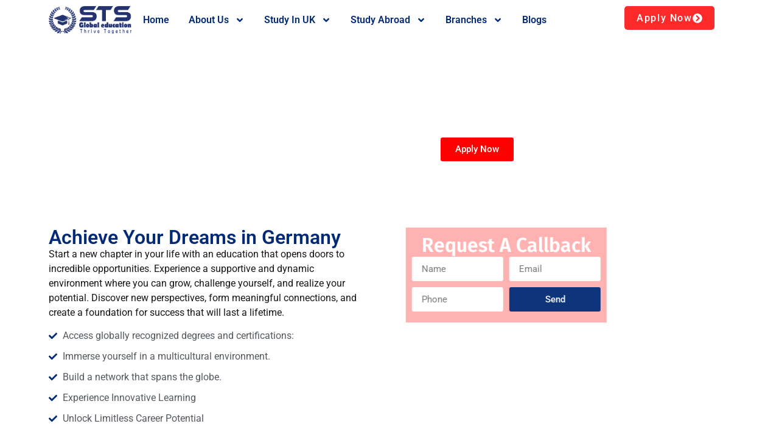

--- FILE ---
content_type: text/html; charset=UTF-8
request_url: https://stsglobaleducation.co.uk/study-in-germany/
body_size: 38037
content:
<!doctype html><html lang="en-GB" prefix="og: https://ogp.me/ns#"><head><meta charset="UTF-8"><meta name="viewport" content="width=device-width, initial-scale=1"><link rel="profile" href="https://gmpg.org/xfn/11">  <script defer id="google_gtagjs-js-consent-mode-data-layer" src="[data-uri]" type="e5d5abca1e1cfb67aa7006e3-text/javascript"></script> <title>Study In Germany | STS Global Education</title><meta name="description" content="Start a new chapter in your life with an education that opens doors to incredible opportunities. Experience a supportive and dynamic environment where you can"/><meta name="robots" content="follow, index, max-snippet:-1, max-video-preview:-1, max-image-preview:large"/><link rel="canonical" href="https://stsglobaleducation.co.uk/study-in-germany/" /><meta property="og:locale" content="en_GB" /><meta property="og:type" content="article" /><meta property="og:title" content="Study In Germany | STS Global Education" /><meta property="og:description" content="Start a new chapter in your life with an education that opens doors to incredible opportunities. Experience a supportive and dynamic environment where you can" /><meta property="og:url" content="https://stsglobaleducation.co.uk/study-in-germany/" /><meta property="og:site_name" content="STS Global Education" /><meta property="article:publisher" content="https://www.facebook.com/stsglobaleducation/" /><meta property="og:updated_time" content="2025-02-05T05:44:24+00:00" /><meta property="og:image" content="https://stsglobaleducation.co.uk/wp-content/uploads/2025/01/Campus-Life.png" /><meta property="og:image:secure_url" content="https://stsglobaleducation.co.uk/wp-content/uploads/2025/01/Campus-Life.png" /><meta property="og:image:width" content="1000" /><meta property="og:image:height" content="1500" /><meta property="og:image:alt" content="Study In Germany" /><meta property="og:image:type" content="image/png" /><meta property="article:published_time" content="2025-02-05T05:41:52+00:00" /><meta property="article:modified_time" content="2025-02-05T05:44:24+00:00" /><meta name="twitter:card" content="summary_large_image" /><meta name="twitter:title" content="Study In Germany | STS Global Education" /><meta name="twitter:description" content="Start a new chapter in your life with an education that opens doors to incredible opportunities. Experience a supportive and dynamic environment where you can" /><meta name="twitter:site" content="@STSGlobalEdu_" /><meta name="twitter:creator" content="@STSGlobalEdu_" /><meta name="twitter:image" content="https://stsglobaleducation.co.uk/wp-content/uploads/2025/01/Campus-Life.png" /><meta name="twitter:label1" content="Time to read" /><meta name="twitter:data1" content="1 minute" /> <script type="application/ld+json" class="rank-math-schema">{"@context":"https://schema.org","@graph":[{"@type":["EducationalOrganization","Organization"],"@id":"https://stsglobaleducation.co.uk/#organization","name":"STS Global Education","url":"https://stsglobaleducation.co.uk","sameAs":["https://www.facebook.com/stsglobaleducation/","https://twitter.com/STSGlobalEdu_","https://www.instagram.com/sts_global_education_official/"],"logo":{"@type":"ImageObject","@id":"https://stsglobaleducation.co.uk/#logo","url":"https://stsglobaleducation.co.uk/wp-content/uploads/2023/11/Untitled-1.png","contentUrl":"https://stsglobaleducation.co.uk/wp-content/uploads/2023/11/Untitled-1.png","caption":"STS Global Education","inLanguage":"en-GB","width":"1666","height":"550"},"legalName":"aryansts"},{"@type":"WebSite","@id":"https://stsglobaleducation.co.uk/#website","url":"https://stsglobaleducation.co.uk","name":"STS Global Education","alternateName":"Education Consultancy","publisher":{"@id":"https://stsglobaleducation.co.uk/#organization"},"inLanguage":"en-GB"},{"@type":"ImageObject","@id":"https://stsglobaleducation.co.uk/wp-content/uploads/2025/01/Campus-Life-700x700.png","url":"https://stsglobaleducation.co.uk/wp-content/uploads/2025/01/Campus-Life-700x700.png","width":"200","height":"200","inLanguage":"en-GB"},{"@type":"WebPage","@id":"https://stsglobaleducation.co.uk/study-in-germany/#webpage","url":"https://stsglobaleducation.co.uk/study-in-germany/","name":"Study In Germany | STS Global Education","datePublished":"2025-02-05T05:41:52+00:00","dateModified":"2025-02-05T05:44:24+00:00","isPartOf":{"@id":"https://stsglobaleducation.co.uk/#website"},"primaryImageOfPage":{"@id":"https://stsglobaleducation.co.uk/wp-content/uploads/2025/01/Campus-Life-700x700.png"},"inLanguage":"en-GB"},{"@type":"Person","@id":"https://stsglobaleducation.co.uk/author/anuwarsts/","name":"Anuwar Hussen","url":"https://stsglobaleducation.co.uk/author/anuwarsts/","image":{"@type":"ImageObject","@id":"https://secure.gravatar.com/avatar/0da8868c976ade717ff69a0b11c56ed3cb2d99b06877b937e44e6582df21d573?s=96&amp;d=mm&amp;r=g","url":"https://secure.gravatar.com/avatar/0da8868c976ade717ff69a0b11c56ed3cb2d99b06877b937e44e6582df21d573?s=96&amp;d=mm&amp;r=g","caption":"Anuwar Hussen","inLanguage":"en-GB"},"worksFor":{"@id":"https://stsglobaleducation.co.uk/#organization"}},{"@type":"Article","headline":"Study In Germany | STS Global Education","datePublished":"2025-02-05T05:41:52+00:00","dateModified":"2025-02-05T05:44:24+00:00","author":{"@id":"https://stsglobaleducation.co.uk/author/anuwarsts/","name":"Anuwar Hussen"},"publisher":{"@id":"https://stsglobaleducation.co.uk/#organization"},"description":"Start a new chapter in your life with an education that opens doors to incredible opportunities. Experience a supportive and dynamic environment where you can","name":"Study In Germany | STS Global Education","@id":"https://stsglobaleducation.co.uk/study-in-germany/#richSnippet","isPartOf":{"@id":"https://stsglobaleducation.co.uk/study-in-germany/#webpage"},"image":{"@id":"https://stsglobaleducation.co.uk/wp-content/uploads/2025/01/Campus-Life-700x700.png"},"inLanguage":"en-GB","mainEntityOfPage":{"@id":"https://stsglobaleducation.co.uk/study-in-germany/#webpage"}}]}</script>  <script defer id="pys-version-script" src="[data-uri]" type="e5d5abca1e1cfb67aa7006e3-text/javascript"></script> <link rel='dns-prefetch' href='//js.hs-scripts.com' /><link rel='dns-prefetch' href='//www.googletagmanager.com' /><link rel="alternate" type="application/rss+xml" title="STS Global Education &raquo; Feed" href="https://stsglobaleducation.co.uk/feed/" /><link rel="alternate" type="application/rss+xml" title="STS Global Education &raquo; Comments Feed" href="https://stsglobaleducation.co.uk/comments/feed/" /><link rel="alternate" title="oEmbed (JSON)" type="application/json+oembed" href="https://stsglobaleducation.co.uk/wp-json/oembed/1.0/embed?url=https%3A%2F%2Fstsglobaleducation.co.uk%2Fstudy-in-germany%2F" /><link rel="alternate" title="oEmbed (XML)" type="text/xml+oembed" href="https://stsglobaleducation.co.uk/wp-json/oembed/1.0/embed?url=https%3A%2F%2Fstsglobaleducation.co.uk%2Fstudy-in-germany%2F&#038;format=xml" /><style id='wp-img-auto-sizes-contain-inline-css'>img:is([sizes=auto i],[sizes^="auto," i]){contain-intrinsic-size:3000px 1500px}
/*# sourceURL=wp-img-auto-sizes-contain-inline-css */</style><link rel='stylesheet' id='fluentform-elementor-widget-css' href='https://stsglobaleducation.co.uk/wp-content/cache/autoptimize/autoptimize_single_2030176df39a8b78676e61a95e3589f2.php?ver=6.1.12' media='all' /><style id='wp-emoji-styles-inline-css'>img.wp-smiley, img.emoji {
		display: inline !important;
		border: none !important;
		box-shadow: none !important;
		height: 1em !important;
		width: 1em !important;
		margin: 0 0.07em !important;
		vertical-align: -0.1em !important;
		background: none !important;
		padding: 0 !important;
	}
/*# sourceURL=wp-emoji-styles-inline-css */</style><style id='global-styles-inline-css'>:root{--wp--preset--aspect-ratio--square: 1;--wp--preset--aspect-ratio--4-3: 4/3;--wp--preset--aspect-ratio--3-4: 3/4;--wp--preset--aspect-ratio--3-2: 3/2;--wp--preset--aspect-ratio--2-3: 2/3;--wp--preset--aspect-ratio--16-9: 16/9;--wp--preset--aspect-ratio--9-16: 9/16;--wp--preset--color--black: #000000;--wp--preset--color--cyan-bluish-gray: #abb8c3;--wp--preset--color--white: #ffffff;--wp--preset--color--pale-pink: #f78da7;--wp--preset--color--vivid-red: #cf2e2e;--wp--preset--color--luminous-vivid-orange: #ff6900;--wp--preset--color--luminous-vivid-amber: #fcb900;--wp--preset--color--light-green-cyan: #7bdcb5;--wp--preset--color--vivid-green-cyan: #00d084;--wp--preset--color--pale-cyan-blue: #8ed1fc;--wp--preset--color--vivid-cyan-blue: #0693e3;--wp--preset--color--vivid-purple: #9b51e0;--wp--preset--gradient--vivid-cyan-blue-to-vivid-purple: linear-gradient(135deg,rgb(6,147,227) 0%,rgb(155,81,224) 100%);--wp--preset--gradient--light-green-cyan-to-vivid-green-cyan: linear-gradient(135deg,rgb(122,220,180) 0%,rgb(0,208,130) 100%);--wp--preset--gradient--luminous-vivid-amber-to-luminous-vivid-orange: linear-gradient(135deg,rgb(252,185,0) 0%,rgb(255,105,0) 100%);--wp--preset--gradient--luminous-vivid-orange-to-vivid-red: linear-gradient(135deg,rgb(255,105,0) 0%,rgb(207,46,46) 100%);--wp--preset--gradient--very-light-gray-to-cyan-bluish-gray: linear-gradient(135deg,rgb(238,238,238) 0%,rgb(169,184,195) 100%);--wp--preset--gradient--cool-to-warm-spectrum: linear-gradient(135deg,rgb(74,234,220) 0%,rgb(151,120,209) 20%,rgb(207,42,186) 40%,rgb(238,44,130) 60%,rgb(251,105,98) 80%,rgb(254,248,76) 100%);--wp--preset--gradient--blush-light-purple: linear-gradient(135deg,rgb(255,206,236) 0%,rgb(152,150,240) 100%);--wp--preset--gradient--blush-bordeaux: linear-gradient(135deg,rgb(254,205,165) 0%,rgb(254,45,45) 50%,rgb(107,0,62) 100%);--wp--preset--gradient--luminous-dusk: linear-gradient(135deg,rgb(255,203,112) 0%,rgb(199,81,192) 50%,rgb(65,88,208) 100%);--wp--preset--gradient--pale-ocean: linear-gradient(135deg,rgb(255,245,203) 0%,rgb(182,227,212) 50%,rgb(51,167,181) 100%);--wp--preset--gradient--electric-grass: linear-gradient(135deg,rgb(202,248,128) 0%,rgb(113,206,126) 100%);--wp--preset--gradient--midnight: linear-gradient(135deg,rgb(2,3,129) 0%,rgb(40,116,252) 100%);--wp--preset--font-size--small: 13px;--wp--preset--font-size--medium: 20px;--wp--preset--font-size--large: 36px;--wp--preset--font-size--x-large: 42px;--wp--preset--spacing--20: 0.44rem;--wp--preset--spacing--30: 0.67rem;--wp--preset--spacing--40: 1rem;--wp--preset--spacing--50: 1.5rem;--wp--preset--spacing--60: 2.25rem;--wp--preset--spacing--70: 3.38rem;--wp--preset--spacing--80: 5.06rem;--wp--preset--shadow--natural: 6px 6px 9px rgba(0, 0, 0, 0.2);--wp--preset--shadow--deep: 12px 12px 50px rgba(0, 0, 0, 0.4);--wp--preset--shadow--sharp: 6px 6px 0px rgba(0, 0, 0, 0.2);--wp--preset--shadow--outlined: 6px 6px 0px -3px rgb(255, 255, 255), 6px 6px rgb(0, 0, 0);--wp--preset--shadow--crisp: 6px 6px 0px rgb(0, 0, 0);}:root { --wp--style--global--content-size: 800px;--wp--style--global--wide-size: 1200px; }:where(body) { margin: 0; }.wp-site-blocks > .alignleft { float: left; margin-right: 2em; }.wp-site-blocks > .alignright { float: right; margin-left: 2em; }.wp-site-blocks > .aligncenter { justify-content: center; margin-left: auto; margin-right: auto; }:where(.wp-site-blocks) > * { margin-block-start: 24px; margin-block-end: 0; }:where(.wp-site-blocks) > :first-child { margin-block-start: 0; }:where(.wp-site-blocks) > :last-child { margin-block-end: 0; }:root { --wp--style--block-gap: 24px; }:root :where(.is-layout-flow) > :first-child{margin-block-start: 0;}:root :where(.is-layout-flow) > :last-child{margin-block-end: 0;}:root :where(.is-layout-flow) > *{margin-block-start: 24px;margin-block-end: 0;}:root :where(.is-layout-constrained) > :first-child{margin-block-start: 0;}:root :where(.is-layout-constrained) > :last-child{margin-block-end: 0;}:root :where(.is-layout-constrained) > *{margin-block-start: 24px;margin-block-end: 0;}:root :where(.is-layout-flex){gap: 24px;}:root :where(.is-layout-grid){gap: 24px;}.is-layout-flow > .alignleft{float: left;margin-inline-start: 0;margin-inline-end: 2em;}.is-layout-flow > .alignright{float: right;margin-inline-start: 2em;margin-inline-end: 0;}.is-layout-flow > .aligncenter{margin-left: auto !important;margin-right: auto !important;}.is-layout-constrained > .alignleft{float: left;margin-inline-start: 0;margin-inline-end: 2em;}.is-layout-constrained > .alignright{float: right;margin-inline-start: 2em;margin-inline-end: 0;}.is-layout-constrained > .aligncenter{margin-left: auto !important;margin-right: auto !important;}.is-layout-constrained > :where(:not(.alignleft):not(.alignright):not(.alignfull)){max-width: var(--wp--style--global--content-size);margin-left: auto !important;margin-right: auto !important;}.is-layout-constrained > .alignwide{max-width: var(--wp--style--global--wide-size);}body .is-layout-flex{display: flex;}.is-layout-flex{flex-wrap: wrap;align-items: center;}.is-layout-flex > :is(*, div){margin: 0;}body .is-layout-grid{display: grid;}.is-layout-grid > :is(*, div){margin: 0;}body{padding-top: 0px;padding-right: 0px;padding-bottom: 0px;padding-left: 0px;}a:where(:not(.wp-element-button)){text-decoration: underline;}:root :where(.wp-element-button, .wp-block-button__link){background-color: #32373c;border-width: 0;color: #fff;font-family: inherit;font-size: inherit;font-style: inherit;font-weight: inherit;letter-spacing: inherit;line-height: inherit;padding-top: calc(0.667em + 2px);padding-right: calc(1.333em + 2px);padding-bottom: calc(0.667em + 2px);padding-left: calc(1.333em + 2px);text-decoration: none;text-transform: inherit;}.has-black-color{color: var(--wp--preset--color--black) !important;}.has-cyan-bluish-gray-color{color: var(--wp--preset--color--cyan-bluish-gray) !important;}.has-white-color{color: var(--wp--preset--color--white) !important;}.has-pale-pink-color{color: var(--wp--preset--color--pale-pink) !important;}.has-vivid-red-color{color: var(--wp--preset--color--vivid-red) !important;}.has-luminous-vivid-orange-color{color: var(--wp--preset--color--luminous-vivid-orange) !important;}.has-luminous-vivid-amber-color{color: var(--wp--preset--color--luminous-vivid-amber) !important;}.has-light-green-cyan-color{color: var(--wp--preset--color--light-green-cyan) !important;}.has-vivid-green-cyan-color{color: var(--wp--preset--color--vivid-green-cyan) !important;}.has-pale-cyan-blue-color{color: var(--wp--preset--color--pale-cyan-blue) !important;}.has-vivid-cyan-blue-color{color: var(--wp--preset--color--vivid-cyan-blue) !important;}.has-vivid-purple-color{color: var(--wp--preset--color--vivid-purple) !important;}.has-black-background-color{background-color: var(--wp--preset--color--black) !important;}.has-cyan-bluish-gray-background-color{background-color: var(--wp--preset--color--cyan-bluish-gray) !important;}.has-white-background-color{background-color: var(--wp--preset--color--white) !important;}.has-pale-pink-background-color{background-color: var(--wp--preset--color--pale-pink) !important;}.has-vivid-red-background-color{background-color: var(--wp--preset--color--vivid-red) !important;}.has-luminous-vivid-orange-background-color{background-color: var(--wp--preset--color--luminous-vivid-orange) !important;}.has-luminous-vivid-amber-background-color{background-color: var(--wp--preset--color--luminous-vivid-amber) !important;}.has-light-green-cyan-background-color{background-color: var(--wp--preset--color--light-green-cyan) !important;}.has-vivid-green-cyan-background-color{background-color: var(--wp--preset--color--vivid-green-cyan) !important;}.has-pale-cyan-blue-background-color{background-color: var(--wp--preset--color--pale-cyan-blue) !important;}.has-vivid-cyan-blue-background-color{background-color: var(--wp--preset--color--vivid-cyan-blue) !important;}.has-vivid-purple-background-color{background-color: var(--wp--preset--color--vivid-purple) !important;}.has-black-border-color{border-color: var(--wp--preset--color--black) !important;}.has-cyan-bluish-gray-border-color{border-color: var(--wp--preset--color--cyan-bluish-gray) !important;}.has-white-border-color{border-color: var(--wp--preset--color--white) !important;}.has-pale-pink-border-color{border-color: var(--wp--preset--color--pale-pink) !important;}.has-vivid-red-border-color{border-color: var(--wp--preset--color--vivid-red) !important;}.has-luminous-vivid-orange-border-color{border-color: var(--wp--preset--color--luminous-vivid-orange) !important;}.has-luminous-vivid-amber-border-color{border-color: var(--wp--preset--color--luminous-vivid-amber) !important;}.has-light-green-cyan-border-color{border-color: var(--wp--preset--color--light-green-cyan) !important;}.has-vivid-green-cyan-border-color{border-color: var(--wp--preset--color--vivid-green-cyan) !important;}.has-pale-cyan-blue-border-color{border-color: var(--wp--preset--color--pale-cyan-blue) !important;}.has-vivid-cyan-blue-border-color{border-color: var(--wp--preset--color--vivid-cyan-blue) !important;}.has-vivid-purple-border-color{border-color: var(--wp--preset--color--vivid-purple) !important;}.has-vivid-cyan-blue-to-vivid-purple-gradient-background{background: var(--wp--preset--gradient--vivid-cyan-blue-to-vivid-purple) !important;}.has-light-green-cyan-to-vivid-green-cyan-gradient-background{background: var(--wp--preset--gradient--light-green-cyan-to-vivid-green-cyan) !important;}.has-luminous-vivid-amber-to-luminous-vivid-orange-gradient-background{background: var(--wp--preset--gradient--luminous-vivid-amber-to-luminous-vivid-orange) !important;}.has-luminous-vivid-orange-to-vivid-red-gradient-background{background: var(--wp--preset--gradient--luminous-vivid-orange-to-vivid-red) !important;}.has-very-light-gray-to-cyan-bluish-gray-gradient-background{background: var(--wp--preset--gradient--very-light-gray-to-cyan-bluish-gray) !important;}.has-cool-to-warm-spectrum-gradient-background{background: var(--wp--preset--gradient--cool-to-warm-spectrum) !important;}.has-blush-light-purple-gradient-background{background: var(--wp--preset--gradient--blush-light-purple) !important;}.has-blush-bordeaux-gradient-background{background: var(--wp--preset--gradient--blush-bordeaux) !important;}.has-luminous-dusk-gradient-background{background: var(--wp--preset--gradient--luminous-dusk) !important;}.has-pale-ocean-gradient-background{background: var(--wp--preset--gradient--pale-ocean) !important;}.has-electric-grass-gradient-background{background: var(--wp--preset--gradient--electric-grass) !important;}.has-midnight-gradient-background{background: var(--wp--preset--gradient--midnight) !important;}.has-small-font-size{font-size: var(--wp--preset--font-size--small) !important;}.has-medium-font-size{font-size: var(--wp--preset--font-size--medium) !important;}.has-large-font-size{font-size: var(--wp--preset--font-size--large) !important;}.has-x-large-font-size{font-size: var(--wp--preset--font-size--x-large) !important;}
:root :where(.wp-block-pullquote){font-size: 1.5em;line-height: 1.6;}
/*# sourceURL=global-styles-inline-css */</style><link rel='stylesheet' id='hello-elementor-css' href='https://stsglobaleducation.co.uk/wp-content/cache/autoptimize/autoptimize_single_af4b9638d69957103dc5ea259563873e.php?ver=3.4.5' media='all' /><link rel='stylesheet' id='hello-elementor-theme-style-css' href='https://stsglobaleducation.co.uk/wp-content/cache/autoptimize/autoptimize_single_a480d2bf8c523da1c15b272e519f33f2.php?ver=3.4.5' media='all' /><link rel='stylesheet' id='hello-elementor-header-footer-css' href='https://stsglobaleducation.co.uk/wp-content/cache/autoptimize/autoptimize_single_86dbb47955bb9db9c74abc72efb0c6f6.php?ver=3.4.5' media='all' /><link rel='stylesheet' id='elementor-frontend-css' href='https://stsglobaleducation.co.uk/wp-content/uploads/elementor/css/custom-frontend.min.css?ver=1767872456' media='all' /><link rel='stylesheet' id='elementor-post-7-css' href='https://stsglobaleducation.co.uk/wp-content/cache/autoptimize/autoptimize_single_cef8cea067d8b8da93f720622c195c7f.php?ver=1767872456' media='all' /><link rel='stylesheet' id='e-animation-shrink-css' href='https://stsglobaleducation.co.uk/wp-content/plugins/elementor/assets/lib/animations/styles/e-animation-shrink.min.css?ver=3.34.1' media='all' /><link rel='stylesheet' id='widget-social-icons-css' href='https://stsglobaleducation.co.uk/wp-content/plugins/elementor/assets/css/widget-social-icons.min.css?ver=3.34.1' media='all' /><link rel='stylesheet' id='e-apple-webkit-css' href='https://stsglobaleducation.co.uk/wp-content/uploads/elementor/css/custom-apple-webkit.min.css?ver=1767872456' media='all' /><link rel='stylesheet' id='widget-image-css' href='https://stsglobaleducation.co.uk/wp-content/plugins/elementor/assets/css/widget-image.min.css?ver=3.34.1' media='all' /><link rel='stylesheet' id='widget-nav-menu-css' href='https://stsglobaleducation.co.uk/wp-content/uploads/elementor/css/custom-pro-widget-nav-menu.min.css?ver=1767872456' media='all' /><link rel='stylesheet' id='e-sticky-css' href='https://stsglobaleducation.co.uk/wp-content/plugins/pro-elements/assets/css/modules/sticky.min.css?ver=3.34.0' media='all' /><link rel='stylesheet' id='widget-toggle-css' href='https://stsglobaleducation.co.uk/wp-content/uploads/elementor/css/custom-widget-toggle.min.css?ver=1767872456' media='all' /><link rel='stylesheet' id='e-animation-slideInUp-css' href='https://stsglobaleducation.co.uk/wp-content/plugins/elementor/assets/lib/animations/styles/slideInUp.min.css?ver=3.34.1' media='all' /><link rel='stylesheet' id='widget-accordion-css' href='https://stsglobaleducation.co.uk/wp-content/uploads/elementor/css/custom-widget-accordion.min.css?ver=1767872456' media='all' /><link rel='stylesheet' id='widget-heading-css' href='https://stsglobaleducation.co.uk/wp-content/plugins/elementor/assets/css/widget-heading.min.css?ver=3.34.1' media='all' /><link rel='stylesheet' id='widget-icon-list-css' href='https://stsglobaleducation.co.uk/wp-content/uploads/elementor/css/custom-widget-icon-list.min.css?ver=1767872456' media='all' /><link rel='stylesheet' id='swiper-css' href='https://stsglobaleducation.co.uk/wp-content/plugins/elementor/assets/lib/swiper/v8/css/swiper.min.css?ver=8.4.5' media='all' /><link rel='stylesheet' id='e-swiper-css' href='https://stsglobaleducation.co.uk/wp-content/plugins/elementor/assets/css/conditionals/e-swiper.min.css?ver=3.34.1' media='all' /><link rel='stylesheet' id='widget-form-css' href='https://stsglobaleducation.co.uk/wp-content/plugins/pro-elements/assets/css/widget-form.min.css?ver=3.34.0' media='all' /><link rel='stylesheet' id='e-animation-fadeInRight-css' href='https://stsglobaleducation.co.uk/wp-content/plugins/elementor/assets/lib/animations/styles/fadeInRight.min.css?ver=3.34.1' media='all' /><link rel='stylesheet' id='widget-icon-box-css' href='https://stsglobaleducation.co.uk/wp-content/uploads/elementor/css/custom-widget-icon-box.min.css?ver=1767872456' media='all' /><link rel='stylesheet' id='elementor-post-6678-css' href='https://stsglobaleducation.co.uk/wp-content/cache/autoptimize/autoptimize_single_65e1a096999d5c40138d0b46bc67f925.php?ver=1769088347' media='all' /><link rel='stylesheet' id='elementor-post-13-css' href='https://stsglobaleducation.co.uk/wp-content/cache/autoptimize/autoptimize_single_988e621b54a195e6b5acea7932de73b8.php?ver=1767872456' media='all' /><link rel='stylesheet' id='elementor-post-21-css' href='https://stsglobaleducation.co.uk/wp-content/cache/autoptimize/autoptimize_single_1dbee8c0c6e1a5cf6dae1e031c1eb357.php?ver=1768382867' media='all' /><link rel='stylesheet' id='footable_styles-css' href='https://stsglobaleducation.co.uk/wp-content/cache/autoptimize/autoptimize_single_6a11cea3b6923e29473fe543dd5b6a3f.php?ver=5.2.5' media='all' /><link rel='stylesheet' id='elementor-gf-local-roboto-css' href='https://stsglobaleducation.co.uk/wp-content/cache/autoptimize/autoptimize_single_9ca1482402f91be80f5e501237b44825.php?ver=1742362239' media='all' /><link rel='stylesheet' id='elementor-gf-local-robotoslab-css' href='https://stsglobaleducation.co.uk/wp-content/cache/autoptimize/autoptimize_single_686fb9262bd4db0c9ad0e811f7670cce.php?ver=1742362244' media='all' /><link rel='stylesheet' id='elementor-gf-local-firasans-css' href='https://stsglobaleducation.co.uk/wp-content/cache/autoptimize/autoptimize_single_04f3312c046c71ede5b8b75d19ba56a5.php?ver=1742362633' media='all' /> <script id="gtmkit-js-before" data-cfasync="false" data-nowprocket="" data-cookieconsent="ignore">window.gtmkit_settings = {"datalayer_name":"dataLayer","console_log":false};
		window.gtmkit_data = {};
		window.dataLayer = window.dataLayer || [];
				
//# sourceURL=gtmkit-js-before</script> <script id="gtmkit-container-js-after" data-cfasync="false" data-nowprocket="" data-cookieconsent="ignore">/* Google Tag Manager */
(function(w,d,s,l,i){w[l]=w[l]||[];w[l].push({'gtm.start':
new Date().getTime(),event:'gtm.js'});var f=d.getElementsByTagName(s)[0],
j=d.createElement(s),dl=l!='dataLayer'?'&l='+l:'';j.async=true;j.src=
'https://www.googletagmanager.com/gtm.js?id='+i+dl;f.parentNode.insertBefore(j,f);
})(window,document,'script','dataLayer','GTM-PH5HJT9S');
/* End Google Tag Manager */

//# sourceURL=gtmkit-container-js-after</script> <script id="gtmkit-datalayer-js-before" data-cfasync="false" data-nowprocket="" data-cookieconsent="ignore">const gtmkit_dataLayer_content = {"pageType":"page"};
dataLayer.push( gtmkit_dataLayer_content );

//# sourceURL=gtmkit-datalayer-js-before</script> <script defer id="jquery-core-js-extra" src="[data-uri]" type="e5d5abca1e1cfb67aa7006e3-text/javascript"></script> <script src="https://stsglobaleducation.co.uk/wp-includes/js/jquery/jquery.min.js?ver=3.7.1" id="jquery-core-js" type="e5d5abca1e1cfb67aa7006e3-text/javascript"></script> <script defer src="https://stsglobaleducation.co.uk/wp-includes/js/jquery/jquery-migrate.min.js?ver=3.4.1" id="jquery-migrate-js" type="e5d5abca1e1cfb67aa7006e3-text/javascript"></script> <script defer src="https://stsglobaleducation.co.uk/wp-content/plugins/pixelyoursite/dist/scripts/jquery.bind-first-0.2.3.min.js?ver=0.2.3" id="jquery-bind-first-js" type="e5d5abca1e1cfb67aa7006e3-text/javascript"></script> <script defer src="https://stsglobaleducation.co.uk/wp-content/plugins/pixelyoursite/dist/scripts/js.cookie-2.1.3.min.js?ver=2.1.3" id="js-cookie-pys-js" type="e5d5abca1e1cfb67aa7006e3-text/javascript"></script> <script defer src="https://stsglobaleducation.co.uk/wp-content/plugins/pixelyoursite/dist/scripts/tld.min.js?ver=2.3.1" id="js-tld-js" type="e5d5abca1e1cfb67aa7006e3-text/javascript"></script> <script id="pys-js-extra" type="e5d5abca1e1cfb67aa7006e3-text/javascript">var pysOptions = {"staticEvents":{"facebook":{"init_event":[{"delay":0,"type":"static","ajaxFire":false,"name":"PageView","pixelIds":["699331193166130"],"eventID":"05b3e332-d468-4b25-ad21-f7b9fb53fa0b","params":{"page_title":"Study In Germany","post_type":"page","post_id":6678,"plugin":"PixelYourSite","user_role":"guest","event_url":"stsglobaleducation.co.uk/study-in-germany/"},"e_id":"init_event","ids":[],"hasTimeWindow":false,"timeWindow":0,"woo_order":"","edd_order":""}]}},"dynamicEvents":[],"triggerEvents":[],"triggerEventTypes":[],"facebook":{"pixelIds":["699331193166130"],"advancedMatching":[],"advancedMatchingEnabled":true,"removeMetadata":true,"wooVariableAsSimple":false,"serverApiEnabled":true,"wooCRSendFromServer":false,"send_external_id":null,"enabled_medical":false,"do_not_track_medical_param":["event_url","post_title","page_title","landing_page","content_name","categories","category_name","tags"],"meta_ldu":false},"debug":"","siteUrl":"https://stsglobaleducation.co.uk","ajaxUrl":"https://stsglobaleducation.co.uk/wp-admin/admin-ajax.php","ajax_event":"f6471f3777","enable_remove_download_url_param":"1","cookie_duration":"7","last_visit_duration":"60","enable_success_send_form":"","ajaxForServerEvent":"1","ajaxForServerStaticEvent":"1","useSendBeacon":"1","send_external_id":"1","external_id_expire":"180","track_cookie_for_subdomains":"1","google_consent_mode":"1","gdpr":{"ajax_enabled":false,"all_disabled_by_api":false,"facebook_disabled_by_api":false,"analytics_disabled_by_api":false,"google_ads_disabled_by_api":false,"pinterest_disabled_by_api":false,"bing_disabled_by_api":false,"reddit_disabled_by_api":false,"externalID_disabled_by_api":false,"facebook_prior_consent_enabled":true,"analytics_prior_consent_enabled":true,"google_ads_prior_consent_enabled":null,"pinterest_prior_consent_enabled":true,"bing_prior_consent_enabled":true,"cookiebot_integration_enabled":false,"cookiebot_facebook_consent_category":"marketing","cookiebot_analytics_consent_category":"statistics","cookiebot_tiktok_consent_category":"marketing","cookiebot_google_ads_consent_category":"marketing","cookiebot_pinterest_consent_category":"marketing","cookiebot_bing_consent_category":"marketing","consent_magic_integration_enabled":false,"real_cookie_banner_integration_enabled":false,"cookie_notice_integration_enabled":false,"cookie_law_info_integration_enabled":false,"analytics_storage":{"enabled":true,"value":"granted","filter":false},"ad_storage":{"enabled":true,"value":"granted","filter":false},"ad_user_data":{"enabled":true,"value":"granted","filter":false},"ad_personalization":{"enabled":true,"value":"granted","filter":false}},"cookie":{"disabled_all_cookie":false,"disabled_start_session_cookie":false,"disabled_advanced_form_data_cookie":false,"disabled_landing_page_cookie":false,"disabled_first_visit_cookie":false,"disabled_trafficsource_cookie":false,"disabled_utmTerms_cookie":false,"disabled_utmId_cookie":false},"tracking_analytics":{"TrafficSource":"direct","TrafficLanding":"undefined","TrafficUtms":[],"TrafficUtmsId":[]},"GATags":{"ga_datalayer_type":"default","ga_datalayer_name":"dataLayerPYS"},"woo":{"enabled":false},"edd":{"enabled":false},"cache_bypass":"1769103104"};
//# sourceURL=pys-js-extra</script> <script defer src="https://stsglobaleducation.co.uk/wp-content/cache/autoptimize/autoptimize_single_b29cde9ee173823948f31aa48bf1e4b0.php?ver=11.1.5.2" id="pys-js" type="e5d5abca1e1cfb67aa7006e3-text/javascript"></script>    <script defer src="https://www.googletagmanager.com/gtag/js?id=GT-MR53MPT" id="google_gtagjs-js" type="e5d5abca1e1cfb67aa7006e3-text/javascript"></script> <script defer id="google_gtagjs-js-after" src="[data-uri]" type="e5d5abca1e1cfb67aa7006e3-text/javascript"></script> <link rel="https://api.w.org/" href="https://stsglobaleducation.co.uk/wp-json/" /><link rel="alternate" title="JSON" type="application/json" href="https://stsglobaleducation.co.uk/wp-json/wp/v2/pages/6678" /><link rel="EditURI" type="application/rsd+xml" title="RSD" href="https://stsglobaleducation.co.uk/xmlrpc.php?rsd" /><meta name="generator" content="WordPress 6.9" /><link rel='shortlink' href='https://stsglobaleducation.co.uk/?p=6678' /><meta name="generator" content="Site Kit by Google 1.168.0" /><meta name="facebook-domain-verification" content="fgvpq0013whla9ymvno9bqiqpf0lpy" /> <script defer src="[data-uri]" type="e5d5abca1e1cfb67aa7006e3-text/javascript"></script>  <script defer src="[data-uri]" type="e5d5abca1e1cfb67aa7006e3-text/javascript"></script> <noscript><img height="1" width="1" style="display:none"
src="https://www.facebook.com/tr?id=1622861481787310&ev=PageView&noscript=1"
/></noscript>  <script defer src="https://analytics.ahrefs.com/analytics.js" data-key="Thc2PYc75YKJc/AQ9NJkDA" type="e5d5abca1e1cfb67aa7006e3-text/javascript"></script>  <script defer src="[data-uri]" type="e5d5abca1e1cfb67aa7006e3-text/javascript"></script> <meta name="generator" content="Elementor 3.34.1; features: e_font_icon_svg, additional_custom_breakpoints; settings: css_print_method-external, google_font-enabled, font_display-swap"><style>.e-con.e-parent:nth-of-type(n+4):not(.e-lazyloaded):not(.e-no-lazyload),
				.e-con.e-parent:nth-of-type(n+4):not(.e-lazyloaded):not(.e-no-lazyload) * {
					background-image: none !important;
				}
				@media screen and (max-height: 1024px) {
					.e-con.e-parent:nth-of-type(n+3):not(.e-lazyloaded):not(.e-no-lazyload),
					.e-con.e-parent:nth-of-type(n+3):not(.e-lazyloaded):not(.e-no-lazyload) * {
						background-image: none !important;
					}
				}
				@media screen and (max-height: 640px) {
					.e-con.e-parent:nth-of-type(n+2):not(.e-lazyloaded):not(.e-no-lazyload),
					.e-con.e-parent:nth-of-type(n+2):not(.e-lazyloaded):not(.e-no-lazyload) * {
						background-image: none !important;
					}
				}</style> <script defer src="https://cdn.pagesense.io/js/875802866/a379c46f3e3b4af2a5c027652e2cfc83.js" type="e5d5abca1e1cfb67aa7006e3-text/javascript"></script><link rel="icon" href="https://stsglobaleducation.co.uk/wp-content/uploads/2024/01/cropped-sts_social_media_profile-32x32.jpg" sizes="32x32" /><link rel="icon" href="https://stsglobaleducation.co.uk/wp-content/uploads/2024/01/cropped-sts_social_media_profile-192x192.jpg" sizes="192x192" /><link rel="apple-touch-icon" href="https://stsglobaleducation.co.uk/wp-content/uploads/2024/01/cropped-sts_social_media_profile-180x180.jpg" /><meta name="msapplication-TileImage" content="https://stsglobaleducation.co.uk/wp-content/uploads/2024/01/cropped-sts_social_media_profile-270x270.jpg" /><style id='ninja_table_custom_css_2541' type='text/css'>#footable_2541  {
    font-family: inherit;
    font-size: 14px;
    }</style><style id="wp-custom-css">a.elementor-post__read-more {
    display: inline-block;
	background-color: #FE712A;
    padding: 10px;
    border-radius: 5px;
    color: #ffffff !important;
}.elementor-posts-container.elementor-has-item-ratio .elementor-post__thumbnail img {
    height: auto !important;
    width: 100%!important; 
    position: absolute!important;
    top: calc(40% + 1px)!important;
    left: calc(50% + 1px)!important;
    transform: scale(1.01) translate(-50%,-50%)!important;
}.elementor-posts .elementor-post__title {
    margin-top: -10px!important;
}
.fa-angle-down:before {
    content: "\f107";
    color: #FE712A;
}
.varsity-home .swiper-slide {
    display: flex;
    background-color: #Fff;
    width: 225px !important;
    height: 165px;
    align-items: center;
    padding: 0px 30px 0px 30px;
		margin: 10px;
    border-radius: 15px;
		box-shadow: 0px 0px 10px 0px rgba(0,0,0,0.5);
}
.single-attachment section#comments {
    display: none;
}.attachment-png section#comments {
    display: none;
}.elementor-counter .elementor-counter-title {
    text-align: left!important;
}

[dir='rtl'] .slick-next {
    right: auto;
    left: -80px;
}[dir='rtl'] .slick-prev {
    right: -80px;
    left: auto;
}

.slick-nav.slick-next.style-1 {
    padding: 17px 17px!important;
}
.slick-nav.slick-prev.style-1 {
    padding: 17px 17px!important;
}
.slick-next.style-1:before {
    top: -12px;
}.slick-prev.style-1:before {
    top: -12px;
}

/* branch */
.elementor-44 .elementor-element.elementor-element-dd53a72.elementor-tabs-view-horizontal .theplus-tabs-wrapper .plus-tabs-nav .plus-tab-header {
    margin-left: 0px!important;
    margin-right: 10px!important;
}
/* FIND A UNIVERSITY START */
img.nt_image_type_thumb {
    height: 80px;
    width: 110px;
}
/* FIND A UNIVERSITY END */

/* Study Outside UK tab START */
.page-id-34 li {
    margin: 10px 0px;
}
/* Study Outside UK tab End */

/* Branch tab START */
.page-id-44 li {
    margin: 10px 0px;
}
/* Branch tab End */

.scroll-to-top {
    display: none;
}
.elementor-testimonial__text {
    text-align: justify;
}
.elementor-accordion-item p {
	text-align:justify;
}
.elementor-post__excerpt p {
text-align:justify;
}

.page-id-28 .elementor-icon {
      display: inline-block;
      transition: transform 0.3s ease; 
    }
.page-id-28 .elementor-icon:hover {
      transform: scale(1.2);
    }

span.elementor-counter-number {
    margin-top: -10px;
}
.elementor-counter-title {
	margin-top: -10px;
}
.theplus-tabs-content-wrapper.elementor-tabs-content-wrapper {
    padding: 10px 0px;
}




/* For mobile phones: */
@media only screen and (max-width: 768px) {
  [dir='rtl'] .slick-prev {
    display:none;
  }
	/* FIND A UNIVERSITY START */
	a.nt_btn {
    white-space: nowrap;
	}
	/* FIND A UNIVERSITY END */
	.elementor-839 .elementor-element.elementor-element-7baed28 .elementor-post__title {
    margin-top: 20px!important;
	}
	.elementor-posts .elementor-post__title {
    margin-top: 15px!important;
}
	.elementor-slide-description {
    text-align: justify;
		width:300px;
}
	
	/* navigation fix for mobile */
.elementor-element.elementor-element-49e445b.sts-menu.elementor-nav-menu--dropdown-tablet.elementor-nav-menu__text-align-aside.elementor-nav-menu--toggle.elementor-nav-menu--burger.elementor-widget.elementor-widget-nav-menu {
    width: inherit;
    margin-top: -80px;
}
	nav.elementor-nav-menu--dropdown.elementor-nav-menu__container {
    background: transparent;
}
	ul#menu-2-49e445b {
    margin-top: 50px;
}
/* navigation fix for end */
	
	
}
*,:before,:after {
	scroll-behavior:smooth;
}

.elementor-widget-nav-menu .elementor-nav-menu--main .elementor-item {
    color: #344eb5;
    fill: var(--e-global-color-text);
}

.elementor-1208 .elementor-element.elementor-element-8115312 {
    --display: flex;
    --flex-direction: column;
    --container-widget-width: 100%;
    --container-widget-height: initial;
    --container-widget-flex-grow: 0;
    --container-widget-align-self: initial;
    --background-transition: 0.3s;
    background: #d4e4e54f;
}

/*  mid-intake tab custom css */
.elementor-widget-tabs .elementor-tab-desktop-title.elementor-active {
    background-color: #FE712A;
    color: white;
}

.elementor-widget-tabs .elementor-tab-desktop-title {
    background-color: #022A75;
    margin-bottom: 4px;
    color: white;
	border-radius:5px;
}


.elementor-tabs-content-wrapper {
    border-width: 0px !important;
}


/*  mid-intake tab custom css */

/*scroll to top - custom color*/
.elementor-21 .elementor-element.elementor-element-37512b4.elementor-view-framed .elementor-icon, .elementor-21 .elementor-element.elementor-element-37512b4.elementor-view-default .elementor-icon svg {
    fill: red;
}

a {
	color: red;
}</style></head><body class="wp-singular page-template-default page page-id-6678 wp-embed-responsive wp-theme-hello-elementor hello-elementor-default elementor-default elementor-kit-7 elementor-page elementor-page-6678"> <a class="skip-link screen-reader-text" href="#content">Skip to content</a><header data-elementor-type="header" data-elementor-id="13" class="elementor elementor-13 elementor-location-header" data-elementor-post-type="elementor_library"><div class="elementor-element elementor-element-3406c95 elementor-hidden-desktop elementor-hidden-laptop elementor-hidden-tablet elementor-hidden-mobile e-flex e-con-boxed e-con e-parent" data-id="3406c95" data-element_type="container" id="scrollup" data-settings="{&quot;background_background&quot;:&quot;classic&quot;}"><div class="e-con-inner"><div class="elementor-element elementor-element-8230110 elementor-shape-circle e-grid-align-mobile-center elementor-grid-0 elementor-widget elementor-widget-social-icons" data-id="8230110" data-element_type="widget" data-widget_type="social-icons.default"><div class="elementor-widget-container"><div class="elementor-social-icons-wrapper elementor-grid" role="list"> <span class="elementor-grid-item" role="listitem"> <a class="elementor-icon elementor-social-icon elementor-social-icon- elementor-animation-shrink elementor-repeater-item-6ba9d76" href="https://www.facebook.com/stsglobaleducation/" target="_blank" aria-label="Facebook"> <span class="elementor-screen-only"></span> <svg xmlns="http://www.w3.org/2000/svg" width="2500" height="2500" viewBox="126.445 2.281 589 589" id="facebook"><circle cx="420.945" cy="296.781" r="294.5" fill="#3c5a9a"></circle><path fill="#fff" d="M516.704 92.677h-65.239c-38.715 0-81.777 16.283-81.777 72.402.189 19.554 0 38.281 0 59.357H324.9v71.271h46.174v205.177h84.847V294.353h56.002l5.067-70.117h-62.531s.14-31.191 0-40.249c0-22.177 23.076-20.907 24.464-20.907 10.981 0 32.332.032 37.813 0V92.677h-.032z"></path></svg> </a> </span> <span class="elementor-grid-item" role="listitem"> <a class="elementor-icon elementor-social-icon elementor-social-icon-Twitter (2) elementor-animation-shrink elementor-repeater-item-300c2ba" href="https://x.com/STSGlobalEdu_" target="_blank" aria-label="x"> <span class="elementor-screen-only">Twitter (2)</span> <svg xmlns="http://www.w3.org/2000/svg" width="512" height="512" viewBox="0 0 512 512" fill="none"><circle cx="256" cy="256" r="256" fill="black"></circle><path d="M343.473 118H390.294L288.004 234.911L408.34 394H314.118L240.32 297.513L155.878 394H109.03L218.438 268.951L103 118H199.614L266.321 206.193L343.473 118ZM327.041 365.975H352.985L185.516 144.553H157.676L327.041 365.975Z" fill="white"></path></svg> </a> </span> <span class="elementor-grid-item" role="listitem"> <a class="elementor-icon elementor-social-icon elementor-social-icon-instagram icon elementor-animation-shrink elementor-repeater-item-79e2ac4" href="https://www.instagram.com/sts_global_education_official/" target="_blank" aria-label="instagram"> <span class="elementor-screen-only">Instagram Icon</span> <svg xmlns="http://www.w3.org/2000/svg" xmlns:xlink="http://www.w3.org/1999/xlink" data-name="Layer 1" viewBox="0 0 128 128" id="instagram"><defs><clipPath id="b"><circle cx="64" cy="64" r="64" fill="none"></circle></clipPath><clipPath id="c"><path fill="none" d="M104-163H24a24.07 24.07 0 0 0-24 24v80a24.07 24.07 0 0 0 24 24h80a24.07 24.07 0 0 0 24-24v-80a24.07 24.07 0 0 0-24-24Zm16 104a16 16 0 0 1-16 16H24A16 16 0 0 1 8-59v-80a16 16 0 0 1 16-16h80a16 16 0 0 1 16 16Z"></path></clipPath><clipPath id="e"><circle cx="82" cy="209" r="5" fill="none"></circle></clipPath><clipPath id="g"><path fill="none" d="M64-115a16 16 0 0 0-16 16 16 16 0 0 0 16 16 16 16 0 0 0 16-16 16 16 0 0 0-16-16Zm0 24a8 8 0 0 1-8-8 8 8 0 0 1 8-8 8 8 0 0 1 8 8 8 8 0 0 1-8 8Z"></path></clipPath><clipPath id="h"><path fill="none" d="M84-63H44a16 16 0 0 1-16-16v-40a16 16 0 0 1 16-16h40a16 16 0 0 1 16 16v40a16 16 0 0 1-16 16Zm-40-64a8 8 0 0 0-8 8v40a8 8 0 0 0 8 8h40a8 8 0 0 0 8-8v-40a8 8 0 0 0-8-8Z"></path></clipPath><clipPath id="i"><circle cx="82" cy="-117" r="5" fill="none"></circle></clipPath><radialGradient id="a" cx="27.5" cy="121.5" r="137.5" gradientUnits="userSpaceOnUse"><stop offset="0" stop-color="#ffd676"></stop><stop offset=".25" stop-color="#f2a454"></stop><stop offset=".38" stop-color="#f05c3c"></stop><stop offset=".7" stop-color="#c22f86"></stop><stop offset=".96" stop-color="#6666ad"></stop><stop offset=".99" stop-color="#5c6cb2"></stop></radialGradient><radialGradient id="d" cx="27.5" cy="-41.5" r="148.5" xlink:href="#a"></radialGradient><radialGradient id="f" cx="13.87" cy="303.38" r="185.63" xlink:href="#a"></radialGradient><radialGradient id="j" cx="13.87" cy="-22.62" r="185.63" xlink:href="#a"></radialGradient></defs><g clip-path="url(#b)"><circle cx="27.5" cy="121.5" r="137.5" fill="url(#a)"></circle></g><g clip-path="url(#c)"><circle cx="27.5" cy="-41.5" r="148.5" fill="url(#d)"></circle></g><g clip-path="url(#e)"><circle cx="13.87" cy="303.38" r="185.63" fill="url(#f)"></circle></g><g clip-path="url(#g)"><circle cx="27.5" cy="-41.5" r="148.5" fill="url(#d)"></circle></g><g clip-path="url(#h)"><circle cx="27.5" cy="-41.5" r="148.5" fill="url(#d)"></circle></g><g clip-path="url(#i)"><circle cx="13.87" cy="-22.62" r="185.63" fill="url(#j)"></circle></g><circle cx="82" cy="46" r="5" fill="#fff"></circle><path fill="#fff" d="M64 48a16 16 0 1 0 16 16 16 16 0 0 0-16-16Zm0 24a8 8 0 1 1 8-8 8 8 0 0 1-8 8Z"></path><rect width="64" height="64" x="32" y="32" fill="none" stroke="#fff" stroke-miterlimit="10" stroke-width="8" rx="12" ry="12"></rect></svg> </a> </span> <span class="elementor-grid-item" role="listitem"> <a class="elementor-icon elementor-social-icon elementor-social-icon-linkedin elementor-animation-shrink elementor-repeater-item-30bf8c9" href="https://www.linkedin.com/company/stsglobaleducation/" target="_blank" aria-label="linkedin"> <span class="elementor-screen-only">Linkedin</span> <svg xmlns="http://www.w3.org/2000/svg" width="512" height="512" viewBox="0 0 512 512" fill="none"><circle cx="256" cy="256" r="256" fill="#4A86C5"></circle><path d="M380.8 282.8V374.8H327.5V289C327.5 267.4 319.8 252.7 300.5 252.7C285.8 252.7 277 262.6 273.1 272.2C271.7 275.6 271.3 280.4 271.3 285.2V374.8H218C218 374.8 218.7 229.4 218 214.4H271.3V237.1C271.2 237.3 271.1 237.5 271 237.6H271.3V237.1C278.4 226.2 291 210.6 319.4 210.6C354.5 210.6 380.8 233.5 380.8 282.8ZM162.2 137C144 137 132 149 132 164.7C132 180.1 143.6 192.4 161.5 192.4H161.9C180.5 192.4 192.1 180.1 192.1 164.7C191.6 149 180.4 137 162.2 137ZM135.1 374.8H188.5V214.4H135.2V374.8H135.1Z" fill="white"></path></svg> </a> </span> <span class="elementor-grid-item" role="listitem"> <a class="elementor-icon elementor-social-icon elementor-social-icon-youtube elementor-animation-shrink elementor-repeater-item-bc0a3bc" href="https://www.youtube.com/channel/UCSpzfvUb7fOUNpEKk7zPOAQ" target="_blank" aria-label="youtube"> <span class="elementor-screen-only">Youtube</span> <svg xmlns="http://www.w3.org/2000/svg" width="48" height="48" fill="none" viewBox="0 0 48 48" id="youtube"><rect width="48" height="48" fill="red" rx="24"></rect><path fill="#fff" fill-rule="evenodd" d="M35.7379 14.1401C37.0229 14.486 38.0361 15.4992 38.3821 16.7842C39.0246 19.1318 38.9999 24.0247 38.9999 24.0247C38.9999 24.0247 38.9999 28.8929 38.3821 31.2405C38.0361 32.5255 37.0229 33.5387 35.7379 33.8846C33.3903 34.5024 23.9999 34.5024 23.9999 34.5024C23.9999 34.5024 14.6342 34.5024 12.2619 33.8599C10.9769 33.5139 9.96375 32.5008 9.61779 31.2158C9 28.8929 9 24 9 24C9 24 9 19.1318 9.61779 16.7842C9.96375 15.4992 11.0016 14.4613 12.2619 14.1153C14.6095 13.4976 23.9999 13.4976 23.9999 13.4976C23.9999 13.4976 33.3903 13.4976 35.7379 14.1401ZM28.8187 24L21.0098 28.4975V19.5025L28.8187 24Z" clip-rule="evenodd"></path></svg> </a> </span></div></div></div></div></div><div class="elementor-element elementor-element-a5fe220 e-flex e-con-boxed e-con e-parent" data-id="a5fe220" data-element_type="container" id="header-with-nav" data-settings="{&quot;background_background&quot;:&quot;classic&quot;,&quot;sticky&quot;:&quot;top&quot;,&quot;sticky_on&quot;:[&quot;desktop&quot;,&quot;laptop&quot;,&quot;tablet&quot;,&quot;mobile&quot;],&quot;sticky_offset&quot;:0,&quot;sticky_effects_offset&quot;:0,&quot;sticky_anchor_link_offset&quot;:0}"><div class="e-con-inner"><div class="elementor-element elementor-element-789bb769 e-con-full e-flex e-con e-child" data-id="789bb769" data-element_type="container"><div class="elementor-element elementor-element-5cc6c45b elementor-widget__width-initial elementor-widget elementor-widget-image" data-id="5cc6c45b" data-element_type="widget" data-widget_type="image.default"><div class="elementor-widget-container"> <a href="https://stsglobaleducation.co.uk/"> <img fetchpriority="high" width="1666" height="550" src="https://stsglobaleducation.co.uk/wp-content/uploads/2023/11/Untitled-1.png" class="attachment-full size-full wp-image-102" alt="STS Global Education Logo" srcset="https://stsglobaleducation.co.uk/wp-content/uploads/2023/11/Untitled-1.png 1666w, https://stsglobaleducation.co.uk/wp-content/uploads/2023/11/Untitled-1-300x99.png 300w, https://stsglobaleducation.co.uk/wp-content/uploads/2023/11/Untitled-1-1024x338.png 1024w, https://stsglobaleducation.co.uk/wp-content/uploads/2023/11/Untitled-1-768x254.png 768w, https://stsglobaleducation.co.uk/wp-content/uploads/2023/11/Untitled-1-1536x507.png 1536w" sizes="(max-width: 1666px) 100vw, 1666px" /> </a></div></div><div class="elementor-element elementor-element-49e445b sts-menu elementor-nav-menu--dropdown-tablet elementor-nav-menu__text-align-aside elementor-nav-menu--toggle elementor-nav-menu--burger elementor-widget elementor-widget-nav-menu" data-id="49e445b" data-element_type="widget" data-settings="{&quot;submenu_icon&quot;:{&quot;value&quot;:&quot;&lt;svg aria-hidden=\&quot;true\&quot; class=\&quot;e-font-icon-svg e-fas-angle-down\&quot; viewBox=\&quot;0 0 320 512\&quot; xmlns=\&quot;http:\/\/www.w3.org\/2000\/svg\&quot;&gt;&lt;path d=\&quot;M143 352.3L7 216.3c-9.4-9.4-9.4-24.6 0-33.9l22.6-22.6c9.4-9.4 24.6-9.4 33.9 0l96.4 96.4 96.4-96.4c9.4-9.4 24.6-9.4 33.9 0l22.6 22.6c9.4 9.4 9.4 24.6 0 33.9l-136 136c-9.2 9.4-24.4 9.4-33.8 0z\&quot;&gt;&lt;\/path&gt;&lt;\/svg&gt;&quot;,&quot;library&quot;:&quot;fa-solid&quot;},&quot;layout&quot;:&quot;horizontal&quot;,&quot;toggle&quot;:&quot;burger&quot;}" data-widget_type="nav-menu.default"><div class="elementor-widget-container"><nav aria-label="Menu" class="elementor-nav-menu--main elementor-nav-menu__container elementor-nav-menu--layout-horizontal e--pointer-underline e--animation-fade"><ul id="menu-1-49e445b" class="elementor-nav-menu"><li class="menu-item menu-item-type-post_type menu-item-object-page menu-item-home menu-item-9206"><a href="https://stsglobaleducation.co.uk/" class="elementor-item">Home</a></li><li class="menu-item menu-item-type-post_type menu-item-object-page menu-item-has-children menu-item-40"><a href="https://stsglobaleducation.co.uk/about-us/" class="elementor-item">About Us</a><ul class="sub-menu elementor-nav-menu--dropdown"><li class="menu-item menu-item-type-post_type menu-item-object-page menu-item-39"><a href="https://stsglobaleducation.co.uk/services/" class="elementor-sub-item">Our Services</a></li><li class="menu-item menu-item-type-post_type menu-item-object-page menu-item-1121"><a href="https://stsglobaleducation.co.uk/message-from-our-directors/" class="elementor-sub-item">Message From Directors</a></li><li class="menu-item menu-item-type-post_type menu-item-object-page menu-item-5896"><a href="https://stsglobaleducation.co.uk/book-an-appointment/" class="elementor-sub-item">Book An Appointment</a></li><li class="menu-item menu-item-type-post_type menu-item-object-page menu-item-8675"><a href="https://stsglobaleducation.co.uk/career/" class="elementor-sub-item">Career</a></li></ul></li><li class="menu-item menu-item-type-post_type menu-item-object-page menu-item-has-children menu-item-38"><a href="https://stsglobaleducation.co.uk/study-in-uk/" class="elementor-item">Study In UK</a><ul class="sub-menu elementor-nav-menu--dropdown"><li class="menu-item menu-item-type-post_type menu-item-object-page menu-item-988"><a href="https://stsglobaleducation.co.uk/find-a-university/" class="elementor-sub-item">Find A University</a></li><li class="menu-item menu-item-type-post_type menu-item-object-page menu-item-9162"><a href="https://stsglobaleducation.co.uk/september-intake-in-uk/" class="elementor-sub-item">September Intake in UK</a></li><li class="menu-item menu-item-type-post_type menu-item-object-page menu-item-9163"><a href="https://stsglobaleducation.co.uk/apr-may-jun-intake-in-the-uk/" class="elementor-sub-item">Mid Intake in The UK</a></li><li class="menu-item menu-item-type-post_type menu-item-object-page menu-item-9164"><a href="https://stsglobaleducation.co.uk/january-intake-in-the-uk/" class="elementor-sub-item">January Intake in The UK</a></li><li class="menu-item menu-item-type-post_type menu-item-object-page menu-item-8465"><a href="https://stsglobaleducation.co.uk/partner-universities/" class="elementor-sub-item">Partner Universities</a></li><li class="menu-item menu-item-type-post_type menu-item-object-page menu-item-5821"><a href="https://stsglobaleducation.co.uk/application-process/" class="elementor-sub-item">Application Process</a></li><li class="menu-item menu-item-type-post_type menu-item-object-page menu-item-5829"><a href="https://stsglobaleducation.co.uk/help-and-support/" class="elementor-sub-item">Help &#038; Support</a></li></ul></li><li class="menu-item menu-item-type-post_type menu-item-object-page menu-item-has-children menu-item-37"><a href="https://stsglobaleducation.co.uk/study-abroad/" class="elementor-item">Study Abroad</a><ul class="sub-menu elementor-nav-menu--dropdown"><li class="menu-item menu-item-type-post_type menu-item-object-page menu-item-5806"><a href="https://stsglobaleducation.co.uk/study-in-usa/" class="elementor-sub-item">Study In USA</a></li><li class="menu-item menu-item-type-post_type menu-item-object-page menu-item-5818"><a href="https://stsglobaleducation.co.uk/study-in-canada/" class="elementor-sub-item">Study In Canada</a></li><li class="menu-item menu-item-type-post_type menu-item-object-page menu-item-5816"><a href="https://stsglobaleducation.co.uk/study-in-australia/" class="elementor-sub-item">Study In Australia</a></li><li class="menu-item menu-item-type-post_type menu-item-object-page menu-item-5817"><a href="https://stsglobaleducation.co.uk/study-europe/" class="elementor-sub-item">Study In Europe</a></li></ul></li><li class="menu-item menu-item-type-post_type menu-item-object-page menu-item-has-children menu-item-46"><a href="https://stsglobaleducation.co.uk/branches/" class="elementor-item">Branches</a><ul class="sub-menu elementor-nav-menu--dropdown"><li class="menu-item menu-item-type-post_type menu-item-object-page menu-item-9186"><a href="https://stsglobaleducation.co.uk/bangladesh-branches/" class="elementor-sub-item">Bangladesh Branches</a></li><li class="menu-item menu-item-type-post_type menu-item-object-page menu-item-9198"><a href="https://stsglobaleducation.co.uk/nigeria-branches/" class="elementor-sub-item">Nigeria Branches</a></li><li class="menu-item menu-item-type-post_type menu-item-object-page menu-item-9199"><a href="https://stsglobaleducation.co.uk/pakistan-branches/" class="elementor-sub-item">Pakistan Branches</a></li><li class="menu-item menu-item-type-post_type menu-item-object-page menu-item-9207"><a href="https://stsglobaleducation.co.uk/ghana-branch/" class="elementor-sub-item">Ghana Branch</a></li><li class="menu-item menu-item-type-post_type menu-item-object-page menu-item-9212"><a href="https://stsglobaleducation.co.uk/nepal-branch/" class="elementor-sub-item">Nepal Branch</a></li></ul></li><li class="menu-item menu-item-type-post_type menu-item-object-page menu-item-874"><a href="https://stsglobaleducation.co.uk/blogs/" class="elementor-item">Blogs</a></li></ul></nav><div class="elementor-menu-toggle" role="button" tabindex="0" aria-label="Menu Toggle" aria-expanded="false"> <svg aria-hidden="true" role="presentation" class="elementor-menu-toggle__icon--open e-font-icon-svg e-eicon-menu-bar" viewBox="0 0 1000 1000" xmlns="http://www.w3.org/2000/svg"><path d="M104 333H896C929 333 958 304 958 271S929 208 896 208H104C71 208 42 237 42 271S71 333 104 333ZM104 583H896C929 583 958 554 958 521S929 458 896 458H104C71 458 42 487 42 521S71 583 104 583ZM104 833H896C929 833 958 804 958 771S929 708 896 708H104C71 708 42 737 42 771S71 833 104 833Z"></path></svg><svg aria-hidden="true" role="presentation" class="elementor-menu-toggle__icon--close e-font-icon-svg e-eicon-close" viewBox="0 0 1000 1000" xmlns="http://www.w3.org/2000/svg"><path d="M742 167L500 408 258 167C246 154 233 150 217 150 196 150 179 158 167 167 154 179 150 196 150 212 150 229 154 242 171 254L408 500 167 742C138 771 138 800 167 829 196 858 225 858 254 829L496 587 738 829C750 842 767 846 783 846 800 846 817 842 829 829 842 817 846 804 846 783 846 767 842 750 829 737L588 500 833 258C863 229 863 200 833 171 804 137 775 137 742 167Z"></path></svg></div><nav class="elementor-nav-menu--dropdown elementor-nav-menu__container" aria-hidden="true"><ul id="menu-2-49e445b" class="elementor-nav-menu"><li class="menu-item menu-item-type-post_type menu-item-object-page menu-item-home menu-item-9206"><a href="https://stsglobaleducation.co.uk/" class="elementor-item" tabindex="-1">Home</a></li><li class="menu-item menu-item-type-post_type menu-item-object-page menu-item-has-children menu-item-40"><a href="https://stsglobaleducation.co.uk/about-us/" class="elementor-item" tabindex="-1">About Us</a><ul class="sub-menu elementor-nav-menu--dropdown"><li class="menu-item menu-item-type-post_type menu-item-object-page menu-item-39"><a href="https://stsglobaleducation.co.uk/services/" class="elementor-sub-item" tabindex="-1">Our Services</a></li><li class="menu-item menu-item-type-post_type menu-item-object-page menu-item-1121"><a href="https://stsglobaleducation.co.uk/message-from-our-directors/" class="elementor-sub-item" tabindex="-1">Message From Directors</a></li><li class="menu-item menu-item-type-post_type menu-item-object-page menu-item-5896"><a href="https://stsglobaleducation.co.uk/book-an-appointment/" class="elementor-sub-item" tabindex="-1">Book An Appointment</a></li><li class="menu-item menu-item-type-post_type menu-item-object-page menu-item-8675"><a href="https://stsglobaleducation.co.uk/career/" class="elementor-sub-item" tabindex="-1">Career</a></li></ul></li><li class="menu-item menu-item-type-post_type menu-item-object-page menu-item-has-children menu-item-38"><a href="https://stsglobaleducation.co.uk/study-in-uk/" class="elementor-item" tabindex="-1">Study In UK</a><ul class="sub-menu elementor-nav-menu--dropdown"><li class="menu-item menu-item-type-post_type menu-item-object-page menu-item-988"><a href="https://stsglobaleducation.co.uk/find-a-university/" class="elementor-sub-item" tabindex="-1">Find A University</a></li><li class="menu-item menu-item-type-post_type menu-item-object-page menu-item-9162"><a href="https://stsglobaleducation.co.uk/september-intake-in-uk/" class="elementor-sub-item" tabindex="-1">September Intake in UK</a></li><li class="menu-item menu-item-type-post_type menu-item-object-page menu-item-9163"><a href="https://stsglobaleducation.co.uk/apr-may-jun-intake-in-the-uk/" class="elementor-sub-item" tabindex="-1">Mid Intake in The UK</a></li><li class="menu-item menu-item-type-post_type menu-item-object-page menu-item-9164"><a href="https://stsglobaleducation.co.uk/january-intake-in-the-uk/" class="elementor-sub-item" tabindex="-1">January Intake in The UK</a></li><li class="menu-item menu-item-type-post_type menu-item-object-page menu-item-8465"><a href="https://stsglobaleducation.co.uk/partner-universities/" class="elementor-sub-item" tabindex="-1">Partner Universities</a></li><li class="menu-item menu-item-type-post_type menu-item-object-page menu-item-5821"><a href="https://stsglobaleducation.co.uk/application-process/" class="elementor-sub-item" tabindex="-1">Application Process</a></li><li class="menu-item menu-item-type-post_type menu-item-object-page menu-item-5829"><a href="https://stsglobaleducation.co.uk/help-and-support/" class="elementor-sub-item" tabindex="-1">Help &#038; Support</a></li></ul></li><li class="menu-item menu-item-type-post_type menu-item-object-page menu-item-has-children menu-item-37"><a href="https://stsglobaleducation.co.uk/study-abroad/" class="elementor-item" tabindex="-1">Study Abroad</a><ul class="sub-menu elementor-nav-menu--dropdown"><li class="menu-item menu-item-type-post_type menu-item-object-page menu-item-5806"><a href="https://stsglobaleducation.co.uk/study-in-usa/" class="elementor-sub-item" tabindex="-1">Study In USA</a></li><li class="menu-item menu-item-type-post_type menu-item-object-page menu-item-5818"><a href="https://stsglobaleducation.co.uk/study-in-canada/" class="elementor-sub-item" tabindex="-1">Study In Canada</a></li><li class="menu-item menu-item-type-post_type menu-item-object-page menu-item-5816"><a href="https://stsglobaleducation.co.uk/study-in-australia/" class="elementor-sub-item" tabindex="-1">Study In Australia</a></li><li class="menu-item menu-item-type-post_type menu-item-object-page menu-item-5817"><a href="https://stsglobaleducation.co.uk/study-europe/" class="elementor-sub-item" tabindex="-1">Study In Europe</a></li></ul></li><li class="menu-item menu-item-type-post_type menu-item-object-page menu-item-has-children menu-item-46"><a href="https://stsglobaleducation.co.uk/branches/" class="elementor-item" tabindex="-1">Branches</a><ul class="sub-menu elementor-nav-menu--dropdown"><li class="menu-item menu-item-type-post_type menu-item-object-page menu-item-9186"><a href="https://stsglobaleducation.co.uk/bangladesh-branches/" class="elementor-sub-item" tabindex="-1">Bangladesh Branches</a></li><li class="menu-item menu-item-type-post_type menu-item-object-page menu-item-9198"><a href="https://stsglobaleducation.co.uk/nigeria-branches/" class="elementor-sub-item" tabindex="-1">Nigeria Branches</a></li><li class="menu-item menu-item-type-post_type menu-item-object-page menu-item-9199"><a href="https://stsglobaleducation.co.uk/pakistan-branches/" class="elementor-sub-item" tabindex="-1">Pakistan Branches</a></li><li class="menu-item menu-item-type-post_type menu-item-object-page menu-item-9207"><a href="https://stsglobaleducation.co.uk/ghana-branch/" class="elementor-sub-item" tabindex="-1">Ghana Branch</a></li><li class="menu-item menu-item-type-post_type menu-item-object-page menu-item-9212"><a href="https://stsglobaleducation.co.uk/nepal-branch/" class="elementor-sub-item" tabindex="-1">Nepal Branch</a></li></ul></li><li class="menu-item menu-item-type-post_type menu-item-object-page menu-item-874"><a href="https://stsglobaleducation.co.uk/blogs/" class="elementor-item" tabindex="-1">Blogs</a></li></ul></nav></div></div></div><div class="elementor-element elementor-element-e64d541 elementor-hidden-tablet elementor-hidden-mobile e-con-full e-flex e-con e-child" data-id="e64d541" data-element_type="container"><div class="elementor-element elementor-element-315bd1ec elementor-widget elementor-widget-button" data-id="315bd1ec" data-element_type="widget" data-widget_type="button.default"><div class="elementor-widget-container"><div class="elementor-button-wrapper"> <a class="elementor-button elementor-button-link elementor-size-sm elementor-animation-shrink" href="https://stsglobaleducation.co.uk/apply-now/"> <span class="elementor-button-content-wrapper"> <span class="elementor-button-icon"> <svg aria-hidden="true" class="e-font-icon-svg e-fas-chevron-circle-right" viewBox="0 0 512 512" xmlns="http://www.w3.org/2000/svg"><path d="M256 8c137 0 248 111 248 248S393 504 256 504 8 393 8 256 119 8 256 8zm113.9 231L234.4 103.5c-9.4-9.4-24.6-9.4-33.9 0l-17 17c-9.4 9.4-9.4 24.6 0 33.9L285.1 256 183.5 357.6c-9.4 9.4-9.4 24.6 0 33.9l17 17c9.4 9.4 24.6 9.4 33.9 0L369.9 273c9.4-9.4 9.4-24.6 0-34z"></path></svg> </span> <span class="elementor-button-text">Apply Now</span> </span> </a></div></div></div></div></div></div></header><main id="content" class="site-main post-6678 page type-page status-publish hentry"><div class="page-content"><div data-elementor-type="wp-page" data-elementor-id="6678" class="elementor elementor-6678" data-elementor-post-type="page"><div class="elementor-element elementor-element-34d0c2d7 e-flex e-con-boxed e-con e-parent" data-id="34d0c2d7" data-element_type="container" data-settings="{&quot;background_background&quot;:&quot;slideshow&quot;,&quot;background_slideshow_gallery&quot;:[{&quot;id&quot;:6351,&quot;url&quot;:&quot;https:\/\/stsglobaleducation.co.uk\/wp-content\/uploads\/2025\/01\/Study-IN-USA-1.png&quot;}],&quot;background_slideshow_loop&quot;:&quot;yes&quot;,&quot;background_slideshow_slide_duration&quot;:5000,&quot;background_slideshow_slide_transition&quot;:&quot;fade&quot;,&quot;background_slideshow_transition_duration&quot;:500}"><div class="e-con-inner"><div class="elementor-element elementor-element-5eea4a3 e-con-full e-flex e-con e-child" data-id="5eea4a3" data-element_type="container"><div class="elementor-element elementor-element-58d0ad6 elementor-widget elementor-widget-heading" data-id="58d0ad6" data-element_type="widget" data-widget_type="heading.default"><div class="elementor-widget-container"><h1 class="elementor-heading-title elementor-size-default">Study in Germany</h1></div></div></div><div class="elementor-element elementor-element-0583272 e-con-full e-flex e-con e-child" data-id="0583272" data-element_type="container"><div class="elementor-element elementor-element-eaa935d elementor-widget elementor-widget-heading" data-id="eaa935d" data-element_type="widget" data-widget_type="heading.default"><div class="elementor-widget-container"><h5 class="elementor-heading-title elementor-size-default">Discover endless opportunities and experiences by studying in Germany.</h5></div></div><div class="elementor-element elementor-element-303d00a elementor-widget elementor-widget-button" data-id="303d00a" data-element_type="widget" data-widget_type="button.default"><div class="elementor-widget-container"><div class="elementor-button-wrapper"> <a class="elementor-button elementor-button-link elementor-size-sm" href="https://stsglobaleducation.co.uk/apply-now/"> <span class="elementor-button-content-wrapper"> <span class="elementor-button-text">Apply Now</span> </span> </a></div></div></div></div></div></div><div class="elementor-element elementor-element-e179161 e-flex e-con-boxed e-con e-parent" data-id="e179161" data-element_type="container"><div class="e-con-inner"><div class="elementor-element elementor-element-9bdb261 e-con-full e-flex e-con e-child" data-id="9bdb261" data-element_type="container"><div class="elementor-element elementor-element-cf009c5 elementor-widget elementor-widget-heading" data-id="cf009c5" data-element_type="widget" data-widget_type="heading.default"><div class="elementor-widget-container"><h2 class="elementor-heading-title elementor-size-default">Achieve Your Dreams in Germany</h2></div></div><div class="elementor-element elementor-element-5c59d7d elementor-widget elementor-widget-text-editor" data-id="5c59d7d" data-element_type="widget" data-widget_type="text-editor.default"><div class="elementor-widget-container"><p>Start a new chapter in your life with an education that opens doors to incredible opportunities. Experience a supportive and dynamic environment where you can grow, challenge yourself, and realize your potential. Discover new perspectives, form meaningful connections, and create a foundation for success that will last a lifetime.</p></div></div><div class="elementor-element elementor-element-a6cd2e6 elementor-icon-list--layout-traditional elementor-list-item-link-full_width elementor-widget elementor-widget-icon-list" data-id="a6cd2e6" data-element_type="widget" data-widget_type="icon-list.default"><div class="elementor-widget-container"><ul class="elementor-icon-list-items"><li class="elementor-icon-list-item"> <span class="elementor-icon-list-icon"> <svg aria-hidden="true" class="e-font-icon-svg e-fas-check" viewBox="0 0 512 512" xmlns="http://www.w3.org/2000/svg"><path d="M173.898 439.404l-166.4-166.4c-9.997-9.997-9.997-26.206 0-36.204l36.203-36.204c9.997-9.998 26.207-9.998 36.204 0L192 312.69 432.095 72.596c9.997-9.997 26.207-9.997 36.204 0l36.203 36.204c9.997 9.997 9.997 26.206 0 36.204l-294.4 294.401c-9.998 9.997-26.207 9.997-36.204-.001z"></path></svg> </span> <span class="elementor-icon-list-text">Access globally recognized degrees and certifications:</span></li><li class="elementor-icon-list-item"> <span class="elementor-icon-list-icon"> <svg aria-hidden="true" class="e-font-icon-svg e-fas-check" viewBox="0 0 512 512" xmlns="http://www.w3.org/2000/svg"><path d="M173.898 439.404l-166.4-166.4c-9.997-9.997-9.997-26.206 0-36.204l36.203-36.204c9.997-9.998 26.207-9.998 36.204 0L192 312.69 432.095 72.596c9.997-9.997 26.207-9.997 36.204 0l36.203 36.204c9.997 9.997 9.997 26.206 0 36.204l-294.4 294.401c-9.998 9.997-26.207 9.997-36.204-.001z"></path></svg> </span> <span class="elementor-icon-list-text">Immerse yourself in a multicultural environment.</span></li><li class="elementor-icon-list-item"> <span class="elementor-icon-list-icon"> <svg aria-hidden="true" class="e-font-icon-svg e-fas-check" viewBox="0 0 512 512" xmlns="http://www.w3.org/2000/svg"><path d="M173.898 439.404l-166.4-166.4c-9.997-9.997-9.997-26.206 0-36.204l36.203-36.204c9.997-9.998 26.207-9.998 36.204 0L192 312.69 432.095 72.596c9.997-9.997 26.207-9.997 36.204 0l36.203 36.204c9.997 9.997 9.997 26.206 0 36.204l-294.4 294.401c-9.998 9.997-26.207 9.997-36.204-.001z"></path></svg> </span> <span class="elementor-icon-list-text">Build a network that spans the globe.</span></li><li class="elementor-icon-list-item"> <span class="elementor-icon-list-icon"> <svg aria-hidden="true" class="e-font-icon-svg e-fas-check" viewBox="0 0 512 512" xmlns="http://www.w3.org/2000/svg"><path d="M173.898 439.404l-166.4-166.4c-9.997-9.997-9.997-26.206 0-36.204l36.203-36.204c9.997-9.998 26.207-9.998 36.204 0L192 312.69 432.095 72.596c9.997-9.997 26.207-9.997 36.204 0l36.203 36.204c9.997 9.997 9.997 26.206 0 36.204l-294.4 294.401c-9.998 9.997-26.207 9.997-36.204-.001z"></path></svg> </span> <span class="elementor-icon-list-text">Experience Innovative Learning</span></li><li class="elementor-icon-list-item"> <span class="elementor-icon-list-icon"> <svg aria-hidden="true" class="e-font-icon-svg e-fas-check" viewBox="0 0 512 512" xmlns="http://www.w3.org/2000/svg"><path d="M173.898 439.404l-166.4-166.4c-9.997-9.997-9.997-26.206 0-36.204l36.203-36.204c9.997-9.998 26.207-9.998 36.204 0L192 312.69 432.095 72.596c9.997-9.997 26.207-9.997 36.204 0l36.203 36.204c9.997 9.997 9.997 26.206 0 36.204l-294.4 294.401c-9.998 9.997-26.207 9.997-36.204-.001z"></path></svg> </span> <span class="elementor-icon-list-text">Unlock Limitless Career Potential</span></li></ul></div></div></div><div class="elementor-element elementor-element-781d922 e-con-full e-flex e-con e-child" data-id="781d922" data-element_type="container" data-settings="{&quot;background_background&quot;:&quot;slideshow&quot;,&quot;background_slideshow_gallery&quot;:[{&quot;id&quot;:6357,&quot;url&quot;:&quot;https:\/\/stsglobaleducation.co.uk\/wp-content\/uploads\/2025\/01\/Study-In-USA-3.png&quot;}],&quot;background_slideshow_loop&quot;:&quot;yes&quot;,&quot;background_slideshow_slide_duration&quot;:5000,&quot;background_slideshow_slide_transition&quot;:&quot;fade&quot;,&quot;background_slideshow_transition_duration&quot;:500}"><div class="elementor-element elementor-element-db37f71 e-con-full e-flex elementor-invisible e-con e-child" data-id="db37f71" data-element_type="container" data-settings="{&quot;background_background&quot;:&quot;gradient&quot;,&quot;animation&quot;:&quot;fadeInRight&quot;}"><div class="elementor-element elementor-element-4ebd7c6 elementor-widget elementor-widget-heading" data-id="4ebd7c6" data-element_type="widget" data-widget_type="heading.default"><div class="elementor-widget-container"><h2 class="elementor-heading-title elementor-size-default">Request A Callback</h2></div></div><div class="elementor-element elementor-element-5f5cad6 elementor-button-align-stretch elementor-widget elementor-widget-form" data-id="5f5cad6" data-element_type="widget" data-settings="{&quot;step_next_label&quot;:&quot;Next&quot;,&quot;step_previous_label&quot;:&quot;Previous&quot;,&quot;button_width&quot;:&quot;50&quot;,&quot;step_type&quot;:&quot;number_text&quot;,&quot;step_icon_shape&quot;:&quot;circle&quot;}" data-widget_type="form.default"><div class="elementor-widget-container"><form class="elementor-form" method="post" name="New Form" aria-label="New Form"> <input type="hidden" name="post_id" value="6678"/> <input type="hidden" name="form_id" value="5f5cad6"/> <input type="hidden" name="referer_title" value="Study In Germany | STS Global Education" /> <input type="hidden" name="queried_id" value="6678"/><div class="elementor-form-fields-wrapper elementor-labels-above"><div class="elementor-field-type-text elementor-field-group elementor-column elementor-field-group-name elementor-col-50"> <input size="1" type="text" name="form_fields[name]" id="form-field-name" class="elementor-field elementor-size-sm  elementor-field-textual" placeholder="Name"></div><div class="elementor-field-type-email elementor-field-group elementor-column elementor-field-group-email elementor-col-50 elementor-field-required"> <input size="1" type="email" name="form_fields[email]" id="form-field-email" class="elementor-field elementor-size-sm  elementor-field-textual" placeholder="Email" required="required"></div><div class="elementor-field-type-number elementor-field-group elementor-column elementor-field-group-message elementor-col-50"> <input type="number" name="form_fields[message]" id="form-field-message" class="elementor-field elementor-size-sm  elementor-field-textual" placeholder="Phone" min="" max="" ></div><div class="elementor-field-group elementor-column elementor-field-type-submit elementor-col-50 e-form__buttons"> <button class="elementor-button elementor-size-sm" type="submit"> <span class="elementor-button-content-wrapper"> <span class="elementor-button-text">Send</span> </span> </button></div></div></form></div></div></div></div></div></div><div class="elementor-element elementor-element-27e7e40 e-flex e-con-boxed e-con e-parent" data-id="27e7e40" data-element_type="container" data-settings="{&quot;background_background&quot;:&quot;gradient&quot;}"><div class="e-con-inner"><div class="elementor-element elementor-element-e78adc1 e-con-full e-flex e-con e-child" data-id="e78adc1" data-element_type="container"><div class="elementor-element elementor-element-aaa479f elementor-widget elementor-widget-heading" data-id="aaa479f" data-element_type="widget" data-widget_type="heading.default"><div class="elementor-widget-container"><h2 class="elementor-heading-title elementor-size-default">Explore Endless Opportunities in the USA</h2></div></div></div><div class="elementor-element elementor-element-80ddb6a e-con-full e-flex e-con e-child" data-id="80ddb6a" data-element_type="container"><div class="elementor-element elementor-element-96a8136 elementor-view-default elementor-position-block-start elementor-mobile-position-block-start elementor-widget elementor-widget-icon-box" data-id="96a8136" data-element_type="widget" data-widget_type="icon-box.default"><div class="elementor-widget-container"><div class="elementor-icon-box-wrapper"><div class="elementor-icon-box-icon"> <span  class="elementor-icon"> <svg aria-hidden="true" class="e-font-icon-svg e-fas-book-open" viewBox="0 0 576 512" xmlns="http://www.w3.org/2000/svg"><path d="M542.22 32.05c-54.8 3.11-163.72 14.43-230.96 55.59-4.64 2.84-7.27 7.89-7.27 13.17v363.87c0 11.55 12.63 18.85 23.28 13.49 69.18-34.82 169.23-44.32 218.7-46.92 16.89-.89 30.02-14.43 30.02-30.66V62.75c.01-17.71-15.35-31.74-33.77-30.7zM264.73 87.64C197.5 46.48 88.58 35.17 33.78 32.05 15.36 31.01 0 45.04 0 62.75V400.6c0 16.24 13.13 29.78 30.02 30.66 49.49 2.6 149.59 12.11 218.77 46.95 10.62 5.35 23.21-1.94 23.21-13.46V100.63c0-5.29-2.62-10.14-7.27-12.99z"></path></svg> </span></div><div class="elementor-icon-box-content"><h3 class="elementor-icon-box-title"> <span  > Academic Excellence </span></h3><p class="elementor-icon-box-description"> Experience world-class education with renowned universities offering diverse courses and cutting-edge research opportunities.</p></div></div></div></div><div class="elementor-element elementor-element-7f5d462 elementor-view-default elementor-position-block-start elementor-mobile-position-block-start elementor-widget elementor-widget-icon-box" data-id="7f5d462" data-element_type="widget" data-widget_type="icon-box.default"><div class="elementor-widget-container"><div class="elementor-icon-box-wrapper"><div class="elementor-icon-box-icon"> <span  class="elementor-icon"> <svg aria-hidden="true" class="e-font-icon-svg e-fas-user-graduate" viewBox="0 0 448 512" xmlns="http://www.w3.org/2000/svg"><path d="M319.4 320.6L224 416l-95.4-95.4C57.1 323.7 0 382.2 0 454.4v9.6c0 26.5 21.5 48 48 48h352c26.5 0 48-21.5 48-48v-9.6c0-72.2-57.1-130.7-128.6-133.8zM13.6 79.8l6.4 1.5v58.4c-7 4.2-12 11.5-12 20.3 0 8.4 4.6 15.4 11.1 19.7L3.5 242c-1.7 6.9 2.1 14 7.6 14h41.8c5.5 0 9.3-7.1 7.6-14l-15.6-62.3C51.4 175.4 56 168.4 56 160c0-8.8-5-16.1-12-20.3V87.1l66 15.9c-8.6 17.2-14 36.4-14 57 0 70.7 57.3 128 128 128s128-57.3 128-128c0-20.6-5.3-39.8-14-57l96.3-23.2c18.2-4.4 18.2-27.1 0-31.5l-190.4-46c-13-3.1-26.7-3.1-39.7 0L13.6 48.2c-18.1 4.4-18.1 27.2 0 31.6z"></path></svg> </span></div><div class="elementor-icon-box-content"><h3 class="elementor-icon-box-title"> <span  > Career Growth </span></h3><p class="elementor-icon-box-description"> Unlock pathways to internships and career opportunities in one of the world’s leading economies.</p></div></div></div></div><div class="elementor-element elementor-element-6bcc1c3 elementor-view-default elementor-position-block-start elementor-mobile-position-block-start elementor-widget elementor-widget-icon-box" data-id="6bcc1c3" data-element_type="widget" data-widget_type="icon-box.default"><div class="elementor-widget-container"><div class="elementor-icon-box-wrapper"><div class="elementor-icon-box-icon"> <span  class="elementor-icon"> <svg aria-hidden="true" class="e-font-icon-svg e-fas-door-open" viewBox="0 0 640 512" xmlns="http://www.w3.org/2000/svg"><path d="M624 448h-80V113.45C544 86.19 522.47 64 496 64H384v64h96v384h144c8.84 0 16-7.16 16-16v-32c0-8.84-7.16-16-16-16zM312.24 1.01l-192 49.74C105.99 54.44 96 67.7 96 82.92V448H16c-8.84 0-16 7.16-16 16v32c0 8.84 7.16 16 16 16h336V33.18c0-21.58-19.56-37.41-39.76-32.17zM264 288c-13.25 0-24-14.33-24-32s10.75-32 24-32 24 14.33 24 32-10.75 32-24 32z"></path></svg> </span></div><div class="elementor-icon-box-content"><h3 class="elementor-icon-box-title"> <span  > Cultural Immersion </span></h3><p class="elementor-icon-box-description"> Immerse yourself in a multicultural environment, making global connections and enriching your perspectives.</p></div></div></div></div></div></div></div><div class="elementor-element elementor-element-95fa35a e-flex e-con-boxed e-con e-parent" data-id="95fa35a" data-element_type="container"><div class="e-con-inner"><div class="elementor-element elementor-element-971dd68 e-con-full e-flex e-con e-child" data-id="971dd68" data-element_type="container"><div class="elementor-element elementor-element-fd7cbd8 elementor-widget elementor-widget-heading" data-id="fd7cbd8" data-element_type="widget" data-widget_type="heading.default"><div class="elementor-widget-container"><h3 class="elementor-heading-title elementor-size-default">Experience Vibrant Student Life</h3></div></div><div class="elementor-element elementor-element-2920247 elementor-widget elementor-widget-text-editor" data-id="2920247" data-element_type="widget" data-widget_type="text-editor.default"><div class="elementor-widget-container"><p>Experience dynamic campus life with clubs, sports, and cultural events. Enjoy a vibrant lifestyle blending academics and global connections.</p></div></div></div><div class="elementor-element elementor-element-04a70f3 e-con-full e-flex e-con e-child" data-id="04a70f3" data-element_type="container"><div class="elementor-element elementor-element-68c731f e-con-full e-flex e-con e-child" data-id="68c731f" data-element_type="container"><div class="elementor-element elementor-element-bb942ed e-con-full e-flex e-con e-child" data-id="bb942ed" data-element_type="container"><div class="elementor-element elementor-element-4f3ccf9 elementor-widget elementor-widget-heading" data-id="4f3ccf9" data-element_type="widget" data-widget_type="heading.default"><div class="elementor-widget-container"><h3 class="elementor-heading-title elementor-size-default">Dive Into Campus Life</h3></div></div><div class="elementor-element elementor-element-6453822 elementor-widget elementor-widget-text-editor" data-id="6453822" data-element_type="widget" data-widget_type="text-editor.default"><div class="elementor-widget-container"><p>Unlock endless opportunities to connect, grow, and thrive by joining clubs, sports teams, and vibrant student organizations. Every activity is a chance to build lifelong friendships and unforgettable memories.</p></div></div><div class="elementor-element elementor-element-7d6a7aa elementor-widget elementor-widget-button" data-id="7d6a7aa" data-element_type="widget" data-widget_type="button.default"><div class="elementor-widget-container"><div class="elementor-button-wrapper"> <a class="elementor-button elementor-button-link elementor-size-sm" href="#"> <span class="elementor-button-content-wrapper"> <span class="elementor-button-text">Learn More</span> </span> </a></div></div></div></div><div class="elementor-element elementor-element-3a7d135 e-con-full e-flex e-con e-child" data-id="3a7d135" data-element_type="container"><div class="elementor-element elementor-element-74f2fed elementor-widget elementor-widget-image" data-id="74f2fed" data-element_type="widget" data-widget_type="image.default"><div class="elementor-widget-container"> <img decoding="async" width="700" height="700" src="https://stsglobaleducation.co.uk/wp-content/uploads/2025/01/Campus-Life-700x700.png" class="attachment-tp-image-grid size-tp-image-grid wp-image-6363" alt="" srcset="https://stsglobaleducation.co.uk/wp-content/uploads/2025/01/Campus-Life-700x700.png 700w, https://stsglobaleducation.co.uk/wp-content/uploads/2025/01/Campus-Life-150x150.png 150w" sizes="(max-width: 700px) 100vw, 700px" /></div></div></div></div><div class="elementor-element elementor-element-d65d3d7 e-con-full e-flex e-con e-child" data-id="d65d3d7" data-element_type="container"><div class="elementor-element elementor-element-d2469ed e-con-full e-flex e-con e-child" data-id="d2469ed" data-element_type="container"><div class="elementor-element elementor-element-5ed49ea e-con-full e-flex e-con e-child" data-id="5ed49ea" data-element_type="container"><div class="elementor-element elementor-element-7013681 elementor-widget elementor-widget-heading" data-id="7013681" data-element_type="widget" data-widget_type="heading.default"><div class="elementor-widget-container"><h5 class="elementor-heading-title elementor-size-default">Celebrate Global Diversity</h5></div></div><div class="elementor-element elementor-element-99b6199 elementor-widget elementor-widget-text-editor" data-id="99b6199" data-element_type="widget" data-widget_type="text-editor.default"><div class="elementor-widget-container"><p>Embracing festivals, traditions, and events fosters a vibrant, inclusive campus community. These activities celebrate diversity, create connections, and promote a sense of belonging, ensuring everyone feels valued and included.</p></div></div></div></div><div class="elementor-element elementor-element-f4ed2d9 e-con-full e-flex e-con e-child" data-id="f4ed2d9" data-element_type="container"><div class="elementor-element elementor-element-58928e7 e-con-full e-flex e-con e-child" data-id="58928e7" data-element_type="container"><div class="elementor-element elementor-element-fc64bea elementor-widget elementor-widget-heading" data-id="fc64bea" data-element_type="widget" data-widget_type="heading.default"><div class="elementor-widget-container"><h5 class="elementor-heading-title elementor-size-default">Enjoy a Thriving Student Lifestyle</h5></div></div><div class="elementor-element elementor-element-5efab9f elementor-widget elementor-widget-text-editor" data-id="5efab9f" data-element_type="widget" data-widget_type="text-editor.default"><div class="elementor-widget-container"><p>Balancing academics, travel, and social experiences enriches an international student journey by promoting personal growth, broadening perspectives, and fostering a sense of community. It creates a well-rounded and memorable experience.</p></div></div></div></div></div></div></div></div><div class="elementor-element elementor-element-faa7536 e-flex e-con-boxed e-con e-parent" data-id="faa7536" data-element_type="container" data-settings="{&quot;background_background&quot;:&quot;gradient&quot;}"><div class="e-con-inner"><div class="elementor-element elementor-element-2029216 e-con-full e-flex e-con e-child" data-id="2029216" data-element_type="container"><div class="elementor-element elementor-element-285ab20 elementor-widget elementor-widget-heading" data-id="285ab20" data-element_type="widget" data-widget_type="heading.default"><div class="elementor-widget-container"><h2 class="elementor-heading-title elementor-size-default">Your Guide to a Successful Application Process</h2></div></div></div><div class="elementor-element elementor-element-e54b217 e-con-full e-flex e-con e-child" data-id="e54b217" data-element_type="container"><div class="elementor-element elementor-element-48a65eb e-con-full e-flex e-con e-child" data-id="48a65eb" data-element_type="container"><div class="elementor-element elementor-element-e4441c8 elementor-view-default elementor-position-block-start elementor-mobile-position-block-start elementor-widget elementor-widget-icon-box" data-id="e4441c8" data-element_type="widget" data-widget_type="icon-box.default"><div class="elementor-widget-container"><div class="elementor-icon-box-wrapper"><div class="elementor-icon-box-icon"> <span  class="elementor-icon"> <svg aria-hidden="true" class="e-font-icon-svg e-fab-accusoft" viewBox="0 0 640 512" xmlns="http://www.w3.org/2000/svg"><path d="M322.1 252v-1l-51.2-65.8s-12 1.6-25 15.1c-9 9.3-242.1 239.1-243.4 240.9-7 10 1.6 6.8 15.7 1.7.8 0 114.5-36.6 114.5-36.6.5-.6-.1-.1.6-.6-.4-5.1-.8-26.2-1-27.7-.6-5.2 2.2-6.9 7-8.9l92.6-33.8c.6-.8 88.5-81.7 90.2-83.3zm160.1 120.1c13.3 16.1 20.7 13.3 30.8 9.3 3.2-1.2 115.4-47.6 117.8-48.9 8-4.3-1.7-16.7-7.2-23.4-2.1-2.5-205.1-245.6-207.2-248.3-9.7-12.2-14.3-12.9-38.4-12.8-10.2 0-106.8.5-116.5.6-19.2.1-32.9-.3-19.2 16.9C250 75 476.5 365.2 482.2 372.1zm152.7 1.6c-2.3-.3-24.6-4.7-38-7.2 0 0-115 50.4-117.5 51.6-16 7.3-26.9-3.2-36.7-14.6l-57.1-74c-5.4-.9-60.4-9.6-65.3-9.3-3.1.2-9.6.8-14.4 2.9-4.9 2.1-145.2 52.8-150.2 54.7-5.1 2-11.4 3.6-11.1 7.6.2 2.5 2 2.6 4.6 3.5 2.7.8 300.9 67.6 308 69.1 15.6 3.3 38.5 10.5 53.6 1.7 2.1-1.2 123.8-76.4 125.8-77.8 5.4-4 4.3-6.8-1.7-8.2z"></path></svg> </span></div><div class="elementor-icon-box-content"><h3 class="elementor-icon-box-title"> <span  > Personalized Application Guidance </span></h3><p class="elementor-icon-box-description"> Our expert counselors provide personalized guidance, ensuring every step of your application process is smooth and successful.</p></div></div></div></div><div class="elementor-element elementor-element-183b4a0 elementor-widget elementor-widget-button" data-id="183b4a0" data-element_type="widget" data-widget_type="button.default"><div class="elementor-widget-container"><div class="elementor-button-wrapper"> <a class="elementor-button elementor-button-link elementor-size-sm" href="https://stsglobaleducation.co.uk/apply-now/"> <span class="elementor-button-content-wrapper"> <span class="elementor-button-icon"> <svg aria-hidden="true" class="e-font-icon-svg e-fas-greater-than" viewBox="0 0 384 512" xmlns="http://www.w3.org/2000/svg"><path d="M365.52 209.85L59.22 67.01c-16.06-7.49-35.15-.54-42.64 15.52L3.01 111.61c-7.49 16.06-.54 35.15 15.52 42.64L236.96 256.1 18.49 357.99C2.47 365.46-4.46 384.5 3.01 400.52l13.52 29C24 445.54 43.04 452.47 59.06 445l306.47-142.91a32.003 32.003 0 0 0 18.48-29v-34.23c-.01-12.45-7.21-23.76-18.49-29.01z"></path></svg> </span> <span class="elementor-button-text">Get Free Consultation</span> </span> </a></div></div></div></div><div class="elementor-element elementor-element-f0761d8 e-con-full e-flex e-con e-child" data-id="f0761d8" data-element_type="container"><div class="elementor-element elementor-element-d93dc26 elementor-view-default elementor-position-block-start elementor-mobile-position-block-start elementor-widget elementor-widget-icon-box" data-id="d93dc26" data-element_type="widget" data-widget_type="icon-box.default"><div class="elementor-widget-container"><div class="elementor-icon-box-wrapper"><div class="elementor-icon-box-icon"> <span  class="elementor-icon"> <svg aria-hidden="true" class="e-font-icon-svg e-fas-folder-open" viewBox="0 0 576 512" xmlns="http://www.w3.org/2000/svg"><path d="M572.694 292.093L500.27 416.248A63.997 63.997 0 0 1 444.989 448H45.025c-18.523 0-30.064-20.093-20.731-36.093l72.424-124.155A64 64 0 0 1 152 256h399.964c18.523 0 30.064 20.093 20.73 36.093zM152 224h328v-48c0-26.51-21.49-48-48-48H272l-64-64H48C21.49 64 0 85.49 0 112v278.046l69.077-118.418C86.214 242.25 117.989 224 152 224z"></path></svg> </span></div><div class="elementor-icon-box-content"><h3 class="elementor-icon-box-title"> <span  > Prepare Essential Documents </span></h3><p class="elementor-icon-box-description"> Prepare your application with all the necessary documents, including transcripts, recommendation letters, and proof of English proficiency.</p></div></div></div></div><div class="elementor-element elementor-element-6a7df01 elementor-widget elementor-widget-button" data-id="6a7df01" data-element_type="widget" data-widget_type="button.default"><div class="elementor-widget-container"><div class="elementor-button-wrapper"> <a class="elementor-button elementor-button-link elementor-size-sm" href="https://stsglobaleducation.co.uk/application-process/"> <span class="elementor-button-content-wrapper"> <span class="elementor-button-icon"> <svg aria-hidden="true" class="e-font-icon-svg e-fas-greater-than" viewBox="0 0 384 512" xmlns="http://www.w3.org/2000/svg"><path d="M365.52 209.85L59.22 67.01c-16.06-7.49-35.15-.54-42.64 15.52L3.01 111.61c-7.49 16.06-.54 35.15 15.52 42.64L236.96 256.1 18.49 357.99C2.47 365.46-4.46 384.5 3.01 400.52l13.52 29C24 445.54 43.04 452.47 59.06 445l306.47-142.91a32.003 32.003 0 0 0 18.48-29v-34.23c-.01-12.45-7.21-23.76-18.49-29.01z"></path></svg> </span> <span class="elementor-button-text">Learn More</span> </span> </a></div></div></div></div><div class="elementor-element elementor-element-73de11e e-con-full e-flex e-con e-child" data-id="73de11e" data-element_type="container"><div class="elementor-element elementor-element-64e3776 elementor-view-default elementor-position-block-start elementor-mobile-position-block-start elementor-widget elementor-widget-icon-box" data-id="64e3776" data-element_type="widget" data-widget_type="icon-box.default"><div class="elementor-widget-container"><div class="elementor-icon-box-wrapper"><div class="elementor-icon-box-icon"> <span  class="elementor-icon"> <svg aria-hidden="true" class="e-font-icon-svg e-fas-tachometer-alt" viewBox="0 0 576 512" xmlns="http://www.w3.org/2000/svg"><path d="M288 32C128.94 32 0 160.94 0 320c0 52.8 14.25 102.26 39.06 144.8 5.61 9.62 16.3 15.2 27.44 15.2h443c11.14 0 21.83-5.58 27.44-15.2C561.75 422.26 576 372.8 576 320c0-159.06-128.94-288-288-288zm0 64c14.71 0 26.58 10.13 30.32 23.65-1.11 2.26-2.64 4.23-3.45 6.67l-9.22 27.67c-5.13 3.49-10.97 6.01-17.64 6.01-17.67 0-32-14.33-32-32S270.33 96 288 96zM96 384c-17.67 0-32-14.33-32-32s14.33-32 32-32 32 14.33 32 32-14.33 32-32 32zm48-160c-17.67 0-32-14.33-32-32s14.33-32 32-32 32 14.33 32 32-14.33 32-32 32zm246.77-72.41l-61.33 184C343.13 347.33 352 364.54 352 384c0 11.72-3.38 22.55-8.88 32H232.88c-5.5-9.45-8.88-20.28-8.88-32 0-33.94 26.5-61.43 59.9-63.59l61.34-184.01c4.17-12.56 17.73-19.45 30.36-15.17 12.57 4.19 19.35 17.79 15.17 30.36zm14.66 57.2l15.52-46.55c3.47-1.29 7.13-2.23 11.05-2.23 17.67 0 32 14.33 32 32s-14.33 32-32 32c-11.38-.01-20.89-6.28-26.57-15.22zM480 384c-17.67 0-32-14.33-32-32s14.33-32 32-32 32 14.33 32 32-14.33 32-32 32z"></path></svg> </span></div><div class="elementor-icon-box-content"><h3 class="elementor-icon-box-title"> <span  > Stay on Track with Deadlines </span></h3><p class="elementor-icon-box-description"> Stay ahead with a clear roadmap of key deadlines to submit your application on time.Deadlines vary by institution—always confirm exact dates.</p></div></div></div></div><div class="elementor-element elementor-element-fa3a4d1 elementor-widget elementor-widget-button" data-id="fa3a4d1" data-element_type="widget" data-widget_type="button.default"><div class="elementor-widget-container"><div class="elementor-button-wrapper"> <a class="elementor-button elementor-button-link elementor-size-sm" href="https://stsglobaleducation.co.uk/application-process/"> <span class="elementor-button-content-wrapper"> <span class="elementor-button-icon"> <svg aria-hidden="true" class="e-font-icon-svg e-fas-greater-than" viewBox="0 0 384 512" xmlns="http://www.w3.org/2000/svg"><path d="M365.52 209.85L59.22 67.01c-16.06-7.49-35.15-.54-42.64 15.52L3.01 111.61c-7.49 16.06-.54 35.15 15.52 42.64L236.96 256.1 18.49 357.99C2.47 365.46-4.46 384.5 3.01 400.52l13.52 29C24 445.54 43.04 452.47 59.06 445l306.47-142.91a32.003 32.003 0 0 0 18.48-29v-34.23c-.01-12.45-7.21-23.76-18.49-29.01z"></path></svg> </span> <span class="elementor-button-text">Learn More</span> </span> </a></div></div></div></div></div></div></div><div class="elementor-element elementor-element-0f2b4ff e-flex e-con-boxed e-con e-parent" data-id="0f2b4ff" data-element_type="container"><div class="e-con-inner"><div class="elementor-element elementor-element-4848d49 elementor-widget elementor-widget-heading" data-id="4848d49" data-element_type="widget" data-widget_type="heading.default"><div class="elementor-widget-container"><h2 class="elementor-heading-title elementor-size-default">Here is a list of universities you may consider</h2></div></div><div class="elementor-element elementor-element-a79cb76 elementor-widget elementor-widget-shortcode" data-id="a79cb76" data-element_type="widget" data-widget_type="shortcode.default"><div class="elementor-widget-container"><div class="elementor-shortcode"><div id="footable_parent_2541"
 class=" footable_parent ninja_table_wrapper loading_ninja_table wp_table_data_press_parent semantic_ui "><table data-ninja_table_instance="ninja_table_instance_0" data-footable_id="2541" data-filter-delay="1000" aria-label="Study In USA"            id="footable_2541"
 data-unique_identifier="ninja_table_unique_id_3878551135_2541"
 class=" foo-table ninja_footable foo_table_2541 ninja_table_unique_id_3878551135_2541 ui table  nt_type_legacy_table selectable striped vertical_centered  footable-paging-right"><colgroup><col class="ninja_column_0 "><col class="ninja_column_1 "><col class="ninja_column_2 "></colgroup><thead><tr class="footable-header"><th scope="col"  class="ninja_column_0 ninja_clmn_nm_universitiy_logo ">Universitiy Logo</th><th scope="col"  class="ninja_column_1 ninja_clmn_nm_university_name ">University Name</th><th scope="col"  class="ninja_column_2 ninja_clmn_nm_apply ">Apply</th></tr></thead><tbody><tr data-row_id="145" class="ninja_table_row_0 nt_row_id_145"><td data-json_values={"permalink":"","image_thumb":"https:\/\/stsglobaleducation.co.uk\/wp-content\/uploads\/2023\/12\/WRIGHT-STATE-UNIVERSITY-150x150.png","image_full":"https:\/\/stsglobaleducation.co.uk\/wp-content\/uploads\/2023\/12\/WRIGHT-STATE-UNIVERSITY.png","alt_text":"WRIGHT-STATE-UNIVERSITY"}>, https://stsglobaleducation.co.uk/wp-content/uploads/2023/12/WRIGHT-STATE-UNIVERSITY-150x150.png, https://stsglobaleducation.co.uk/wp-content/uploads/2023/12/WRIGHT-STATE-UNIVERSITY.png, WRIGHT-STATE-UNIVERSITY</td><td>Wright State University</td><td>https://stsglobaleducation.co.uk/apply-now/</td></tr><tr data-row_id="151" class="ninja_table_row_1 nt_row_id_151"><td data-json_values={"permalink":"","image_thumb":"https:\/\/stsglobaleducation.co.uk\/wp-content\/uploads\/2023\/12\/WICHITA-STATE-UNIVERSITY-150x150.png","image_full":"https:\/\/stsglobaleducation.co.uk\/wp-content\/uploads\/2023\/12\/WICHITA-STATE-UNIVERSITY.png","alt_text":"WICHITA-STATE-UNIVERSITY"}>, https://stsglobaleducation.co.uk/wp-content/uploads/2023/12/WICHITA-STATE-UNIVERSITY-150x150.png, https://stsglobaleducation.co.uk/wp-content/uploads/2023/12/WICHITA-STATE-UNIVERSITY.png, WICHITA-STATE-UNIVERSITY</td><td>Wilmington University</td><td>https://stsglobaleducation.co.uk/apply-now/</td></tr><tr data-row_id="150" class="ninja_table_row_2 nt_row_id_150"><td data-json_values={"permalink":"","image_thumb":"https:\/\/stsglobaleducation.co.uk\/wp-content\/uploads\/2023\/12\/UNIVERSITY-OF-WISCONSIN-STOUTUNIVERSITY-OF-WISCONSIN-STOUT-150x150.png","image_full":"https:\/\/stsglobaleducation.co.uk\/wp-content\/uploads\/2023\/12\/UNIVERSITY-OF-WISCONSIN-STOUTUNIVERSITY-OF-WISCONSIN-STOUT.png","alt_text":"UNIVERSITY-OF-WISCONSIN-STOUTUNIVERSITY-OF-WISCONSIN-STOUT"}>, https://stsglobaleducation.co.uk/wp-content/uploads/2023/12/UNIVERSITY-OF-WISCONSIN-STOUTUNIVERSITY-OF-WISCONSIN-STOUT-150x150.png, https://stsglobaleducation.co.uk/wp-content/uploads/2023/12/UNIVERSITY-OF-WISCONSIN-STOUTUNIVERSITY-OF-WISCONSIN-STOUT.png, UNIVERSITY-OF-WISCONSIN-STOUTUNIVERSITY-OF-WISCONSIN-STOUT</td><td>University of Wisonsin Stout</td><td>https://stsglobaleducation.co.uk/apply-now/</td></tr><tr data-row_id="149" class="ninja_table_row_3 nt_row_id_149"><td data-json_values={"permalink":"","image_thumb":"https:\/\/stsglobaleducation.co.uk\/wp-content\/uploads\/2023\/12\/University-of-Maryland-Baltimore-County-UMBC-150x150.png","image_full":"https:\/\/stsglobaleducation.co.uk\/wp-content\/uploads\/2023\/12\/University-of-Maryland-Baltimore-County-UMBC.png","alt_text":"University-of-Maryland-Baltimore-County-UMBC"}>, https://stsglobaleducation.co.uk/wp-content/uploads/2023/12/University-of-Maryland-Baltimore-County-UMBC-150x150.png, https://stsglobaleducation.co.uk/wp-content/uploads/2023/12/University-of-Maryland-Baltimore-County-UMBC.png, University-of-Maryland-Baltimore-County-UMBC</td><td>University of Maryland, Baltimore County</td><td>https://stsglobaleducation.co.uk/apply-now/</td></tr><tr data-row_id="146" class="ninja_table_row_4 nt_row_id_146"><td data-json_values={"permalink":"","image_thumb":"https:\/\/stsglobaleducation.co.uk\/wp-content\/uploads\/2023\/12\/UNIVERSITY-OF-FINDLAY-150x150.png","image_full":"https:\/\/stsglobaleducation.co.uk\/wp-content\/uploads\/2023\/12\/UNIVERSITY-OF-FINDLAY.png","alt_text":"UNIVERSITY-OF-FINDLAY"}>, https://stsglobaleducation.co.uk/wp-content/uploads/2023/12/UNIVERSITY-OF-FINDLAY-150x150.png, https://stsglobaleducation.co.uk/wp-content/uploads/2023/12/UNIVERSITY-OF-FINDLAY.png, UNIVERSITY-OF-FINDLAY</td><td>University of Findlay</td><td>https://stsglobaleducation.co.uk/apply-now/</td></tr><tr data-row_id="147" class="ninja_table_row_5 nt_row_id_147"><td data-json_values={"permalink":"","image_thumb":"https:\/\/stsglobaleducation.co.uk\/wp-content\/uploads\/2023\/12\/UNIVERSITY-OF-CHARLESTON-150x150.png","image_full":"https:\/\/stsglobaleducation.co.uk\/wp-content\/uploads\/2023\/12\/UNIVERSITY-OF-CHARLESTON.png","alt_text":"UNIVERSITY-OF-CHARLESTON"}>, https://stsglobaleducation.co.uk/wp-content/uploads/2023/12/UNIVERSITY-OF-CHARLESTON-150x150.png, https://stsglobaleducation.co.uk/wp-content/uploads/2023/12/UNIVERSITY-OF-CHARLESTON.png, UNIVERSITY-OF-CHARLESTON</td><td>University of Charleston</td><td>https://stsglobaleducation.co.uk/apply-now/</td></tr><tr data-row_id="148" class="ninja_table_row_6 nt_row_id_148"><td data-json_values={"permalink":"","image_thumb":"https:\/\/stsglobaleducation.co.uk\/wp-content\/uploads\/2023\/12\/University-of-California-150x150.png","image_full":"https:\/\/stsglobaleducation.co.uk\/wp-content\/uploads\/2023\/12\/University-of-California.png","alt_text":"University-of-California"}>, https://stsglobaleducation.co.uk/wp-content/uploads/2023/12/University-of-California-150x150.png, https://stsglobaleducation.co.uk/wp-content/uploads/2023/12/University-of-California.png, University-of-California</td><td>University of California</td><td>https://stsglobaleducation.co.uk/apply-now/</td></tr><tr data-row_id="152" class="ninja_table_row_7 nt_row_id_152"><td data-json_values={"permalink":"","image_thumb":"https:\/\/stsglobaleducation.co.uk\/wp-content\/uploads\/2023\/12\/TROY-UNIVERSITY-150x150.png","image_full":"https:\/\/stsglobaleducation.co.uk\/wp-content\/uploads\/2023\/12\/TROY-UNIVERSITY.png","alt_text":"TROY-UNIVERSITY"}>, https://stsglobaleducation.co.uk/wp-content/uploads/2023/12/TROY-UNIVERSITY-150x150.png, https://stsglobaleducation.co.uk/wp-content/uploads/2023/12/TROY-UNIVERSITY.png, TROY-UNIVERSITY</td><td>Troy University</td><td>https://stsglobaleducation.co.uk/apply-now/</td></tr><tr data-row_id="153" class="ninja_table_row_8 nt_row_id_153"><td data-json_values={"permalink":"","image_thumb":"https:\/\/stsglobaleducation.co.uk\/wp-content\/uploads\/2023\/12\/Trine-University-150x150.png","image_full":"https:\/\/stsglobaleducation.co.uk\/wp-content\/uploads\/2023\/12\/Trine-University.png","alt_text":"Trine-University"}>, https://stsglobaleducation.co.uk/wp-content/uploads/2023/12/Trine-University-150x150.png, https://stsglobaleducation.co.uk/wp-content/uploads/2023/12/Trine-University.png, Trine-University</td><td>Trine University</td><td>https://stsglobaleducation.co.uk/apply-now/</td></tr><tr data-row_id="154" class="ninja_table_row_9 nt_row_id_154"><td data-json_values={"permalink":"","image_thumb":"https:\/\/stsglobaleducation.co.uk\/wp-content\/uploads\/2023\/12\/texas-150x150.png","image_full":"https:\/\/stsglobaleducation.co.uk\/wp-content\/uploads\/2023\/12\/texas.png","alt_text":"texas"}>, https://stsglobaleducation.co.uk/wp-content/uploads/2023/12/texas-150x150.png, https://stsglobaleducation.co.uk/wp-content/uploads/2023/12/texas.png, texas</td><td>Texas Tech University</td><td>https://stsglobaleducation.co.uk/apply-now/</td></tr><tr data-row_id="159" class="ninja_table_row_10 nt_row_id_159"><td data-json_values={"permalink":"","image_thumb":"https:\/\/stsglobaleducation.co.uk\/wp-content\/uploads\/2023\/12\/Rose-Hulman-Institute-of-Technology-150x150.png","image_full":"https:\/\/stsglobaleducation.co.uk\/wp-content\/uploads\/2023\/12\/Rose-Hulman-Institute-of-Technology.png","alt_text":"Rose-Hulman-Institute-of-Technology"}>, https://stsglobaleducation.co.uk/wp-content/uploads/2023/12/Rose-Hulman-Institute-of-Technology-150x150.png, https://stsglobaleducation.co.uk/wp-content/uploads/2023/12/Rose-Hulman-Institute-of-Technology.png, Rose-Hulman-Institute-of-Technology</td><td>Rose Human Institute of Technology</td><td>https://stsglobaleducation.co.uk/apply-now/</td></tr><tr data-row_id="158" class="ninja_table_row_11 nt_row_id_158"><td data-json_values={"permalink":"","image_thumb":"https:\/\/stsglobaleducation.co.uk\/wp-content\/uploads\/2023\/12\/Rowan-University-1-150x150.png","image_full":"https:\/\/stsglobaleducation.co.uk\/wp-content\/uploads\/2023\/12\/Rowan-University-1.png","alt_text":"Rowan-University-1"}>, https://stsglobaleducation.co.uk/wp-content/uploads/2023/12/Rowan-University-1-150x150.png, https://stsglobaleducation.co.uk/wp-content/uploads/2023/12/Rowan-University-1.png, Rowan-University-1</td><td>Rowan University</td><td>https://stsglobaleducation.co.uk/apply-now/</td></tr><tr data-row_id="157" class="ninja_table_row_12 nt_row_id_157"><td data-json_values={"permalink":"","image_thumb":"https:\/\/stsglobaleducation.co.uk\/wp-content\/uploads\/2023\/12\/Seattle-Pacific-University-150x150.png","image_full":"https:\/\/stsglobaleducation.co.uk\/wp-content\/uploads\/2023\/12\/Seattle-Pacific-University.png","alt_text":"Seattle-Pacific-University"}>, https://stsglobaleducation.co.uk/wp-content/uploads/2023/12/Seattle-Pacific-University-150x150.png, https://stsglobaleducation.co.uk/wp-content/uploads/2023/12/Seattle-Pacific-University.png, Seattle-Pacific-University</td><td>Seattle Pacific University</td><td>https://stsglobaleducation.co.uk/apply-now/</td></tr><tr data-row_id="156" class="ninja_table_row_13 nt_row_id_156"><td data-json_values={"permalink":"","image_thumb":"https:\/\/stsglobaleducation.co.uk\/wp-content\/uploads\/2023\/12\/ST.-THOMAS-UNIVERSITY-150x150.png","image_full":"https:\/\/stsglobaleducation.co.uk\/wp-content\/uploads\/2023\/12\/ST.-THOMAS-UNIVERSITY.png","alt_text":"ST.-THOMAS-UNIVERSITY"}>, https://stsglobaleducation.co.uk/wp-content/uploads/2023/12/ST.-THOMAS-UNIVERSITY-150x150.png, https://stsglobaleducation.co.uk/wp-content/uploads/2023/12/ST.-THOMAS-UNIVERSITY.png, ST.-THOMAS-UNIVERSITY</td><td>University of St. Thomas</td><td>https://stsglobaleducation.co.uk/apply-now/</td></tr><tr data-row_id="155" class="ninja_table_row_14 nt_row_id_155"><td data-json_values={"permalink":"","image_thumb":"https:\/\/stsglobaleducation.co.uk\/wp-content\/uploads\/2023\/12\/Stevens-Institute-of-Technology-150x150.png","image_full":"https:\/\/stsglobaleducation.co.uk\/wp-content\/uploads\/2023\/12\/Stevens-Institute-of-Technology.png","alt_text":"Stevens-Institute-of-Technology"}>, https://stsglobaleducation.co.uk/wp-content/uploads/2023/12/Stevens-Institute-of-Technology-150x150.png, https://stsglobaleducation.co.uk/wp-content/uploads/2023/12/Stevens-Institute-of-Technology.png, Stevens-Institute-of-Technology</td><td>Stevens Institute of Technology</td><td>https://stsglobaleducation.co.uk/apply-now/</td></tr><tr data-row_id="160" class="ninja_table_row_15 nt_row_id_160"><td data-json_values={"permalink":"","image_thumb":"https:\/\/stsglobaleducation.co.uk\/wp-content\/uploads\/2023\/12\/Rivier-University-150x150.png","image_full":"https:\/\/stsglobaleducation.co.uk\/wp-content\/uploads\/2023\/12\/Rivier-University.png","alt_text":"Rivier-University"}>, https://stsglobaleducation.co.uk/wp-content/uploads/2023/12/Rivier-University-150x150.png, https://stsglobaleducation.co.uk/wp-content/uploads/2023/12/Rivier-University.png, Rivier-University</td><td>Triver University</td><td>https://stsglobaleducation.co.uk/apply-now/</td></tr><tr data-row_id="161" class="ninja_table_row_16 nt_row_id_161"><td data-json_values={"permalink":"","image_thumb":"","image_full":"https:\/\/stsglobaleducation.co.uk\/wp-content\/uploads\/2023\/12\/Rivier-University.png","alt_text":"Rivier-University"}>, , https://stsglobaleducation.co.uk/wp-content/uploads/2023/12/Rivier-University.png, Rivier-University</td><td>Radford University</td><td>https://stsglobaleducation.co.uk/apply-now/</td></tr></tbody></table></div></div></div></div></div></div></div></div></main><footer data-elementor-type="footer" data-elementor-id="21" class="elementor elementor-21 elementor-location-footer" data-elementor-post-type="elementor_library"><div class="elementor-element elementor-element-15270af4 e-flex e-con-boxed e-con e-parent" data-id="15270af4" data-element_type="container" data-settings="{&quot;background_background&quot;:&quot;classic&quot;}"><div class="e-con-inner"><div class="elementor-element elementor-element-3effdf63 e-con-full e-flex e-con e-child" data-id="3effdf63" data-element_type="container"><div class="elementor-element elementor-element-23b2bb01 e-con-full e-flex e-con e-child" data-id="23b2bb01" data-element_type="container"><div class="elementor-element elementor-element-2e796dcb elementor-widget-laptop__width-initial elementor-widget elementor-widget-image" data-id="2e796dcb" data-element_type="widget" data-widget_type="image.default"><div class="elementor-widget-container"> <img width="1666" height="550" src="https://stsglobaleducation.co.uk/wp-content/uploads/2023/11/site-logo-white-1.png" class="attachment-full size-full wp-image-652" alt="" srcset="https://stsglobaleducation.co.uk/wp-content/uploads/2023/11/site-logo-white-1.png 1666w, https://stsglobaleducation.co.uk/wp-content/uploads/2023/11/site-logo-white-1-300x99.png 300w, https://stsglobaleducation.co.uk/wp-content/uploads/2023/11/site-logo-white-1-1024x338.png 1024w, https://stsglobaleducation.co.uk/wp-content/uploads/2023/11/site-logo-white-1-768x254.png 768w, https://stsglobaleducation.co.uk/wp-content/uploads/2023/11/site-logo-white-1-1536x507.png 1536w" sizes="(max-width: 1666px) 100vw, 1666px" /></div></div></div><div class="elementor-element elementor-element-3b752527 e-con-full e-flex e-con e-child" data-id="3b752527" data-element_type="container"><div class="elementor-element elementor-element-9f9e2b4 elementor-widget elementor-widget-toggle" data-id="9f9e2b4" data-element_type="widget" aria-label="uk head office" data-widget_type="toggle.default"><div class="elementor-widget-container"><div class="elementor-toggle"><div class="elementor-toggle-item"><div id="elementor-tab-title-1671" class="elementor-tab-title" data-tab="1" role="button" aria-controls="elementor-tab-content-1671" aria-expanded="false"> <span class="elementor-toggle-icon elementor-toggle-icon-right" aria-hidden="true"> <span class="elementor-toggle-icon-closed"><svg class="e-font-icon-svg e-fas-caret-square-down" viewBox="0 0 448 512" xmlns="http://www.w3.org/2000/svg"><path d="M448 80v352c0 26.5-21.5 48-48 48H48c-26.5 0-48-21.5-48-48V80c0-26.5 21.5-48 48-48h352c26.5 0 48 21.5 48 48zM92.5 220.5l123 123c4.7 4.7 12.3 4.7 17 0l123-123c7.6-7.6 2.2-20.5-8.5-20.5H101c-10.7 0-16.1 12.9-8.5 20.5z"></path></svg></span> <span class="elementor-toggle-icon-opened"><svg class="elementor-toggle-icon-opened e-font-icon-svg e-fas-caret-up" viewBox="0 0 320 512" xmlns="http://www.w3.org/2000/svg"><path d="M288.662 352H31.338c-17.818 0-26.741-21.543-14.142-34.142l128.662-128.662c7.81-7.81 20.474-7.81 28.284 0l128.662 128.662c12.6 12.599 3.676 34.142-14.142 34.142z"></path></svg></span> </span> <a class="elementor-toggle-title" tabindex="0">UK Head Office</a></div><div id="elementor-tab-content-1671" class="elementor-tab-content elementor-clearfix" data-tab="1" role="region" aria-labelledby="elementor-tab-title-1671"><p>Mezzanine floor, 246-250  Romford Road, Forest Gate, E7 9HZ. London, UK.</p><p>Phone: +44 7448 140314 | +44 7506 606103 | +44 7877 775026  | +442086374268</p><p>Email: <a href="/cdn-cgi/l/email-protection" class="__cf_email__" data-cfemail="e6958e8f84848f94a6959295818a8984878a8382938587928f8988c88589c8938d">[email&#160;protected]</a> | <a href="/cdn-cgi/l/email-protection" class="__cf_email__" data-cfemail="c4b7acada6a6adb6eab7b0b7a3a8aba6a5a8a1a0b1a7a5b0adabaa84a3a9a5ada8eaa7aba9">[email&#160;protected]</a></p></div></div></div></div></div></div><div class="elementor-element elementor-element-3867a9c7 e-con-full e-flex e-con e-child" data-id="3867a9c7" data-element_type="container" data-settings="{&quot;animation&quot;:&quot;none&quot;}"><div class="elementor-element elementor-element-ca21706 elementor-align-center elementor-invisible elementor-widget elementor-widget-button" data-id="ca21706" data-element_type="widget" data-settings="{&quot;_animation&quot;:&quot;slideInUp&quot;}" data-widget_type="button.default"><div class="elementor-widget-container"><div class="elementor-button-wrapper"> <a class="elementor-button elementor-button-link elementor-size-sm elementor-animation-shrink" href="https://stsglobaleducation.co.uk/apply-now/"> <span class="elementor-button-content-wrapper"> <span class="elementor-button-icon"> <svg aria-hidden="true" class="e-font-icon-svg e-fas-chevron-circle-right" viewBox="0 0 512 512" xmlns="http://www.w3.org/2000/svg"><path d="M256 8c137 0 248 111 248 248S393 504 256 504 8 393 8 256 119 8 256 8zm113.9 231L234.4 103.5c-9.4-9.4-24.6-9.4-33.9 0l-17 17c-9.4 9.4-9.4 24.6 0 33.9L285.1 256 183.5 357.6c-9.4 9.4-9.4 24.6 0 33.9l17 17c9.4 9.4 24.6 9.4 33.9 0L369.9 273c9.4-9.4 9.4-24.6 0-34z"></path></svg> </span> <span class="elementor-button-text">Apply Now</span> </span> </a></div></div></div></div></div><div class="elementor-element elementor-element-37512b4 elementor-fixed scroll-to-top elementor-view-default elementor-widget elementor-widget-icon" data-id="37512b4" data-element_type="widget" id="scrollto-top" data-settings="{&quot;_position&quot;:&quot;fixed&quot;}" data-widget_type="icon.default"><div class="elementor-widget-container"><div class="elementor-icon-wrapper"> <a class="elementor-icon" href="#scrollup"> <svg aria-hidden="true" class="e-font-icon-svg e-fas-arrow-circle-up" viewBox="0 0 512 512" xmlns="http://www.w3.org/2000/svg"><path d="M8 256C8 119 119 8 256 8s248 111 248 248-111 248-248 248S8 393 8 256zm143.6 28.9l72.4-75.5V392c0 13.3 10.7 24 24 24h16c13.3 0 24-10.7 24-24V209.4l72.4 75.5c9.3 9.7 24.8 9.9 34.3.4l10.9-11c9.4-9.4 9.4-24.6 0-33.9L273 107.7c-9.4-9.4-24.6-9.4-33.9 0L106.3 240.4c-9.4 9.4-9.4 24.6 0 33.9l10.9 11c9.6 9.5 25.1 9.3 34.4-.4z"></path></svg> </a></div></div></div></div></div><div class="elementor-element elementor-element-6240627 e-flex e-con-boxed e-con e-parent" data-id="6240627" data-element_type="container" data-settings="{&quot;background_background&quot;:&quot;classic&quot;}"><div class="e-con-inner"><div class="elementor-element elementor-element-2d7326e9 e-flex e-con-boxed e-con e-child" data-id="2d7326e9" data-element_type="container"><div class="e-con-inner"><div class="elementor-element elementor-element-621aed8f elementor-widget elementor-widget-accordion" data-id="621aed8f" data-element_type="widget" aria-label="Bangladesh Branches" data-widget_type="accordion.default"><div class="elementor-widget-container"><div class="elementor-accordion"><div class="elementor-accordion-item"><div id="elementor-tab-title-1641" class="elementor-tab-title" data-tab="1" role="button" aria-controls="elementor-tab-content-1641" aria-expanded="false"> <span class="elementor-accordion-icon elementor-accordion-icon-right" aria-hidden="true"> <span class="elementor-accordion-icon-closed"><svg class="e-font-icon-svg e-fas-plus" viewBox="0 0 448 512" xmlns="http://www.w3.org/2000/svg"><path d="M416 208H272V64c0-17.67-14.33-32-32-32h-32c-17.67 0-32 14.33-32 32v144H32c-17.67 0-32 14.33-32 32v32c0 17.67 14.33 32 32 32h144v144c0 17.67 14.33 32 32 32h32c17.67 0 32-14.33 32-32V304h144c17.67 0 32-14.33 32-32v-32c0-17.67-14.33-32-32-32z"></path></svg></span> <span class="elementor-accordion-icon-opened"><svg class="e-font-icon-svg e-fas-minus" viewBox="0 0 448 512" xmlns="http://www.w3.org/2000/svg"><path d="M416 208H32c-17.67 0-32 14.33-32 32v32c0 17.67 14.33 32 32 32h384c17.67 0 32-14.33 32-32v-32c0-17.67-14.33-32-32-32z"></path></svg></span> </span> <a class="elementor-accordion-title" tabindex="0">BANGLADESH (SYLHET)</a></div><div id="elementor-tab-content-1641" class="elementor-tab-content elementor-clearfix" data-tab="1" role="region" aria-labelledby="elementor-tab-title-1641"><p style="text-align: left;">Lift-5, 5th floor, Manru Shopping City, Chowhatta, Sylhet.</p><p>Contact Us: +880 1732-170304 | +880 1603-160372 | +880 1329-648093 | +880 1615-497054</p><p>Email: <a href="/cdn-cgi/l/email-protection" class="__cf_email__" data-cfemail="23505a4f4b465763505750444f4c41424f4647564042574a4c4d0d404c0d5648">[email&#160;protected]</a> | <a href="/cdn-cgi/l/email-protection" class="__cf_email__" data-cfemail="dcafa8afbbb0b3bebdb0b9b8a9bfbda8b5b3b29cbbb1bdb5b0f2bfb3b1">[email&#160;protected]</a></p></div></div><div class="elementor-accordion-item"><div id="elementor-tab-title-1642" class="elementor-tab-title" data-tab="2" role="button" aria-controls="elementor-tab-content-1642" aria-expanded="false"> <span class="elementor-accordion-icon elementor-accordion-icon-right" aria-hidden="true"> <span class="elementor-accordion-icon-closed"><svg class="e-font-icon-svg e-fas-plus" viewBox="0 0 448 512" xmlns="http://www.w3.org/2000/svg"><path d="M416 208H272V64c0-17.67-14.33-32-32-32h-32c-17.67 0-32 14.33-32 32v144H32c-17.67 0-32 14.33-32 32v32c0 17.67 14.33 32 32 32h144v144c0 17.67 14.33 32 32 32h32c17.67 0 32-14.33 32-32V304h144c17.67 0 32-14.33 32-32v-32c0-17.67-14.33-32-32-32z"></path></svg></span> <span class="elementor-accordion-icon-opened"><svg class="e-font-icon-svg e-fas-minus" viewBox="0 0 448 512" xmlns="http://www.w3.org/2000/svg"><path d="M416 208H32c-17.67 0-32 14.33-32 32v32c0 17.67 14.33 32 32 32h384c17.67 0 32-14.33 32-32v-32c0-17.67-14.33-32-32-32z"></path></svg></span> </span> <a class="elementor-accordion-title" tabindex="0">BANGLADESH (DHAKA)</a></div><div id="elementor-tab-content-1642" class="elementor-tab-content elementor-clearfix" data-tab="2" role="region" aria-labelledby="elementor-tab-title-1642"><p>BTA Tower (13th Floor), 29 Kemal Ataturk Avenue, C/A Road No. 17, Banani, Dhaka</p><p>Contact: +880 1319 &#8211; 956528 | +880 1316 &#8211; 440778 | +880 1849 &#8211; 212278 | +880 1316 &#8211; 440749 | +880 1740 &#8211; 591987</p><p>Email: <a href="/cdn-cgi/l/email-protection" class="__cf_email__" data-cfemail="600408010b0120131413070c0f02010c050415030114090f0e4e030f4e150b">[email&#160;protected]</a> | <a href="/cdn-cgi/l/email-protection" class="__cf_email__" data-cfemail="0a6e626b616b24797e796d6665686b666f6e7f696b7e6365644a6d676b636624696567">[email&#160;protected]</a></p></div></div><div class="elementor-accordion-item"><div id="elementor-tab-title-1643" class="elementor-tab-title" data-tab="3" role="button" aria-controls="elementor-tab-content-1643" aria-expanded="false"> <span class="elementor-accordion-icon elementor-accordion-icon-right" aria-hidden="true"> <span class="elementor-accordion-icon-closed"><svg class="e-font-icon-svg e-fas-plus" viewBox="0 0 448 512" xmlns="http://www.w3.org/2000/svg"><path d="M416 208H272V64c0-17.67-14.33-32-32-32h-32c-17.67 0-32 14.33-32 32v144H32c-17.67 0-32 14.33-32 32v32c0 17.67 14.33 32 32 32h144v144c0 17.67 14.33 32 32 32h32c17.67 0 32-14.33 32-32V304h144c17.67 0 32-14.33 32-32v-32c0-17.67-14.33-32-32-32z"></path></svg></span> <span class="elementor-accordion-icon-opened"><svg class="e-font-icon-svg e-fas-minus" viewBox="0 0 448 512" xmlns="http://www.w3.org/2000/svg"><path d="M416 208H32c-17.67 0-32 14.33-32 32v32c0 17.67 14.33 32 32 32h384c17.67 0 32-14.33 32-32v-32c0-17.67-14.33-32-32-32z"></path></svg></span> </span> <a class="elementor-accordion-title" tabindex="0">BANGLADESH (MOULVIBAZAR)</a></div><div id="elementor-tab-content-1643" class="elementor-tab-content elementor-clearfix" data-tab="3" role="region" aria-labelledby="elementor-tab-title-1643"><p>Municipal Market, Old Hospital Road (opposite of Moulvibazar Govt High School),</p><p>Maulvibazar 3200, Bangladesh.<br />Mobile No: 01329-648096, 01719-638374</p><p>Email: <a href="/cdn-cgi/l/email-protection" class="__cf_email__" data-cfemail="01686f676e41727572666d6e63606d646574626075686e6f2f626e2f746a">[email&#160;protected]</a></p></div></div><div class="elementor-accordion-item"><div id="elementor-tab-title-1644" class="elementor-tab-title" data-tab="4" role="button" aria-controls="elementor-tab-content-1644" aria-expanded="false"> <span class="elementor-accordion-icon elementor-accordion-icon-right" aria-hidden="true"> <span class="elementor-accordion-icon-closed"><svg class="e-font-icon-svg e-fas-plus" viewBox="0 0 448 512" xmlns="http://www.w3.org/2000/svg"><path d="M416 208H272V64c0-17.67-14.33-32-32-32h-32c-17.67 0-32 14.33-32 32v144H32c-17.67 0-32 14.33-32 32v32c0 17.67 14.33 32 32 32h144v144c0 17.67 14.33 32 32 32h32c17.67 0 32-14.33 32-32V304h144c17.67 0 32-14.33 32-32v-32c0-17.67-14.33-32-32-32z"></path></svg></span> <span class="elementor-accordion-icon-opened"><svg class="e-font-icon-svg e-fas-minus" viewBox="0 0 448 512" xmlns="http://www.w3.org/2000/svg"><path d="M416 208H32c-17.67 0-32 14.33-32 32v32c0 17.67 14.33 32 32 32h384c17.67 0 32-14.33 32-32v-32c0-17.67-14.33-32-32-32z"></path></svg></span> </span> <a class="elementor-accordion-title" tabindex="0">BANGLADESH (CHITTAGONG)</a></div><div id="elementor-tab-content-1644" class="elementor-tab-content elementor-clearfix" data-tab="4" role="region" aria-labelledby="elementor-tab-title-1644"><ul class="elementor-icon-list-items"><li class="elementor-icon-list-item">Dilwara Bhaban(4th floor),125 K.B. Fazlul Kader Road (Near People&#8217;s Hospital), Panchlaish, Chittagong, Bangladesh</li><li>Email:<br /><div class="x9f619 x1ja2u2z x78zum5 x2lah0s x1n2onr6 x1nhvcw1 x1qjc9v5 xozqiw3 x1q0g3np xyamay9 xykv574 xbmpl8g x4cne27 xifccgj"><div class="x9f619 x1n2onr6 x1ja2u2z x78zum5 xdt5ytf x193iq5w xeuugli x1r8uery x1iyjqo2 xs83m0k xamitd3 xsyo7zv x16hj40l x10b6aqq x1yrsyyn"><div class="x78zum5 xdt5ytf xz62fqu x16ldp7u"><div class="xu06os2 x1ok221b"><span class="x193iq5w xeuugli x13faqbe x1vvkbs x1xmvt09 x1lliihq x1s928wv xhkezso x1gmr53x x1cpjm7i x1fgarty x1943h6x xudqn12 x3x7a5m x6prxxf xvq8zen xo1l8bm xzsf02u x1yc453h" dir="auto"><a href="/cdn-cgi/l/email-protection" class="__cf_email__" data-cfemail="6e0d06071a1a0f09010009401d1a1d0902010c0f020b0a1b0d0f1a0701002e09030f0702400d0103">[email&#160;protected]</a></span></div></div></div></div><div class="x9f619 x1ja2u2z x78zum5 x2lah0s x1n2onr6 x1nhvcw1 x1qjc9v5 xozqiw3 x1q0g3np xyamay9 xykv574 xbmpl8g x4cne27 xifccgj"><div class="x9f619 x1n2onr6 x1ja2u2z x78zum5 xdt5ytf x2lah0s x193iq5w xeuugli xsyo7zv x16hj40l x10b6aqq x1yrsyyn">Cell: +8801816120934</div></div></li></ul></div></div></div></div></div></div></div><div class="elementor-element elementor-element-48be9781 e-flex e-con-boxed e-con e-child" data-id="48be9781" data-element_type="container"><div class="e-con-inner"><div class="elementor-element elementor-element-62cec7ad elementor-widget elementor-widget-accordion" data-id="62cec7ad" data-element_type="widget" aria-label="asian branches" data-widget_type="accordion.default"><div class="elementor-widget-container"><div class="elementor-accordion"><div class="elementor-accordion-item"><div id="elementor-tab-title-1651" class="elementor-tab-title" data-tab="1" role="button" aria-controls="elementor-tab-content-1651" aria-expanded="false"> <span class="elementor-accordion-icon elementor-accordion-icon-right" aria-hidden="true"> <span class="elementor-accordion-icon-closed"><svg class="e-font-icon-svg e-fas-plus" viewBox="0 0 448 512" xmlns="http://www.w3.org/2000/svg"><path d="M416 208H272V64c0-17.67-14.33-32-32-32h-32c-17.67 0-32 14.33-32 32v144H32c-17.67 0-32 14.33-32 32v32c0 17.67 14.33 32 32 32h144v144c0 17.67 14.33 32 32 32h32c17.67 0 32-14.33 32-32V304h144c17.67 0 32-14.33 32-32v-32c0-17.67-14.33-32-32-32z"></path></svg></span> <span class="elementor-accordion-icon-opened"><svg class="e-font-icon-svg e-fas-minus" viewBox="0 0 448 512" xmlns="http://www.w3.org/2000/svg"><path d="M416 208H32c-17.67 0-32 14.33-32 32v32c0 17.67 14.33 32 32 32h384c17.67 0 32-14.33 32-32v-32c0-17.67-14.33-32-32-32z"></path></svg></span> </span> <a class="elementor-accordion-title" tabindex="0">PAKISTAN (KARACHI)</a></div><div id="elementor-tab-content-1651" class="elementor-tab-content elementor-clearfix" data-tab="1" role="region" aria-labelledby="elementor-tab-title-1651"><div class="x9f619 x1n2onr6 x1ja2u2z x78zum5 x2lah0s x1nhvcw1 x1qjc9v5 xozqiw3 x1q0g3np xyamay9 xykv574 xbmpl8g x4cne27 xifccgj"><div class="x9f619 x1n2onr6 x1ja2u2z x78zum5 xdt5ytf x193iq5w xeuugli x1r8uery x1iyjqo2 xs83m0k xamitd3 xsyo7zv x16hj40l x10b6aqq x1yrsyyn"><div class="x1i10hfl xjbqb8w x6umtig x1b1mbwd xaqea5y xav7gou x9f619 x1ypdohk xt0psk2 xe8uvvx xdj266r x11i5rnm xat24cr x1mh8g0r xexx8yu x4uap5 x18d9i69 xkhd6sd x16tdsg8 x1hl2dhg xggy1nq x1a2a7pz x1heor9g xt0b8zv" tabindex="0" role="button"><p><span class="x193iq5w xeuugli x13faqbe x1vvkbs x1xmvt09 x1lliihq x1s928wv xhkezso x1gmr53x x1cpjm7i x1fgarty x1943h6x xudqn12 x3x7a5m x1f6kntn xvq8zen xo1l8bm xzsf02u" dir="auto">UG 24, Cantonment mall, main rashid minhas road, Karachi, Pakistan</span></p></div></div></div><div class="x9f619 x1n2onr6 x1ja2u2z x78zum5 x2lah0s x1nhvcw1 x1qjc9v5 xozqiw3 x1q0g3np xyamay9 xykv574 xbmpl8g x4cne27 xifccgj"><div class="x9f619 x1n2onr6 x1ja2u2z x78zum5 xdt5ytf x2lah0s x193iq5w xeuugli xsyo7zv x16hj40l x10b6aqq x1yrsyyn"><p>Phone: +92 316 3207859 | +92 319-2773505 | +92 312-1069393 | +92 314-0904248</p></div><div class="x9f619 x1n2onr6 x1ja2u2z x78zum5 xdt5ytf x2lah0s x193iq5w xeuugli xsyo7zv x16hj40l x10b6aqq x1yrsyyn">Email: <a href="/cdn-cgi/l/email-protection" class="__cf_email__" data-cfemail="7e0e1f15170d0a1f103e0d0a0d1912111c1f121b1a0b1d1f0a171110501d11500b15">[email&#160;protected]</a></div></div></div></div><div class="elementor-accordion-item"><div id="elementor-tab-title-1652" class="elementor-tab-title" data-tab="2" role="button" aria-controls="elementor-tab-content-1652" aria-expanded="false"> <span class="elementor-accordion-icon elementor-accordion-icon-right" aria-hidden="true"> <span class="elementor-accordion-icon-closed"><svg class="e-font-icon-svg e-fas-plus" viewBox="0 0 448 512" xmlns="http://www.w3.org/2000/svg"><path d="M416 208H272V64c0-17.67-14.33-32-32-32h-32c-17.67 0-32 14.33-32 32v144H32c-17.67 0-32 14.33-32 32v32c0 17.67 14.33 32 32 32h144v144c0 17.67 14.33 32 32 32h32c17.67 0 32-14.33 32-32V304h144c17.67 0 32-14.33 32-32v-32c0-17.67-14.33-32-32-32z"></path></svg></span> <span class="elementor-accordion-icon-opened"><svg class="e-font-icon-svg e-fas-minus" viewBox="0 0 448 512" xmlns="http://www.w3.org/2000/svg"><path d="M416 208H32c-17.67 0-32 14.33-32 32v32c0 17.67 14.33 32 32 32h384c17.67 0 32-14.33 32-32v-32c0-17.67-14.33-32-32-32z"></path></svg></span> </span> <a class="elementor-accordion-title" tabindex="0">PAKISTAN (LAHORE)</a></div><div id="elementor-tab-content-1652" class="elementor-tab-content elementor-clearfix" data-tab="2" role="region" aria-labelledby="elementor-tab-title-1652"><div class="x9f619 x1n2onr6 x1ja2u2z x78zum5 x2lah0s x1nhvcw1 x1qjc9v5 xozqiw3 x1q0g3np xyamay9 xykv574 xbmpl8g x4cne27 xifccgj"><div class="x9f619 x1n2onr6 x1ja2u2z x78zum5 xdt5ytf x193iq5w xeuugli x1r8uery x1iyjqo2 xs83m0k xamitd3 xsyo7zv x16hj40l x10b6aqq x1yrsyyn"><div class="x1i10hfl xjbqb8w x6umtig x1b1mbwd xaqea5y xav7gou x9f619 x1ypdohk xt0psk2 xe8uvvx xdj266r x11i5rnm xat24cr x1mh8g0r xexx8yu x4uap5 x18d9i69 xkhd6sd x16tdsg8 x1hl2dhg xggy1nq x1a2a7pz x1heor9g xt0b8zv" tabindex="0" role="button"><p>Office #1, 8th Floor, Askari Corporate Tower, Main Boulevard, Gulberg, Lahore</p></div></div></div><div class="x9f619 x1n2onr6 x1ja2u2z x78zum5 x2lah0s x1nhvcw1 x1qjc9v5 xozqiw3 x1q0g3np xyamay9 xykv574 xbmpl8g x4cne27 xifccgj"><div class="x9f619 x1n2onr6 x1ja2u2z x78zum5 xdt5ytf x2lah0s x193iq5w xeuugli xsyo7zv x16hj40l x10b6aqq x1yrsyyn"><p>Phone: +923173929008 | +923173928502 </p></div><div class="x9f619 x1n2onr6 x1ja2u2z x78zum5 xdt5ytf x2lah0s x193iq5w xeuugli xsyo7zv x16hj40l x10b6aqq x1yrsyyn">Email: <a href="/cdn-cgi/l/email-protection" class="__cf_email__" data-cfemail="5020313b392324313e627e232423373c3f32313c353425333124393f3e10373d31393c7e333f3d">[email&#160;protected]</a></div></div></div></div><div class="elementor-accordion-item"><div id="elementor-tab-title-1653" class="elementor-tab-title" data-tab="3" role="button" aria-controls="elementor-tab-content-1653" aria-expanded="false"> <span class="elementor-accordion-icon elementor-accordion-icon-right" aria-hidden="true"> <span class="elementor-accordion-icon-closed"><svg class="e-font-icon-svg e-fas-plus" viewBox="0 0 448 512" xmlns="http://www.w3.org/2000/svg"><path d="M416 208H272V64c0-17.67-14.33-32-32-32h-32c-17.67 0-32 14.33-32 32v144H32c-17.67 0-32 14.33-32 32v32c0 17.67 14.33 32 32 32h144v144c0 17.67 14.33 32 32 32h32c17.67 0 32-14.33 32-32V304h144c17.67 0 32-14.33 32-32v-32c0-17.67-14.33-32-32-32z"></path></svg></span> <span class="elementor-accordion-icon-opened"><svg class="e-font-icon-svg e-fas-minus" viewBox="0 0 448 512" xmlns="http://www.w3.org/2000/svg"><path d="M416 208H32c-17.67 0-32 14.33-32 32v32c0 17.67 14.33 32 32 32h384c17.67 0 32-14.33 32-32v-32c0-17.67-14.33-32-32-32z"></path></svg></span> </span> <a class="elementor-accordion-title" tabindex="0">INDIA (HYDERABAD BRANCH)</a></div><div id="elementor-tab-content-1653" class="elementor-tab-content elementor-clearfix" data-tab="3" role="region" aria-labelledby="elementor-tab-title-1653"><p>SS Enclave 3rd Floor</p><p>ECIL XRoad,500062</p><p>Hyderabad,<br />Cell (Whatsapp): +918688369918<br /> Telengana</p><p>Email: <a href="/cdn-cgi/l/email-protection" class="__cf_email__" data-cfemail="5c35323a331c2f282f3b30333e3d303938293f3d28353332723f33722937">[email&#160;protected]</a></p></div></div><div class="elementor-accordion-item"><div id="elementor-tab-title-1654" class="elementor-tab-title" data-tab="4" role="button" aria-controls="elementor-tab-content-1654" aria-expanded="false"> <span class="elementor-accordion-icon elementor-accordion-icon-right" aria-hidden="true"> <span class="elementor-accordion-icon-closed"><svg class="e-font-icon-svg e-fas-plus" viewBox="0 0 448 512" xmlns="http://www.w3.org/2000/svg"><path d="M416 208H272V64c0-17.67-14.33-32-32-32h-32c-17.67 0-32 14.33-32 32v144H32c-17.67 0-32 14.33-32 32v32c0 17.67 14.33 32 32 32h144v144c0 17.67 14.33 32 32 32h32c17.67 0 32-14.33 32-32V304h144c17.67 0 32-14.33 32-32v-32c0-17.67-14.33-32-32-32z"></path></svg></span> <span class="elementor-accordion-icon-opened"><svg class="e-font-icon-svg e-fas-minus" viewBox="0 0 448 512" xmlns="http://www.w3.org/2000/svg"><path d="M416 208H32c-17.67 0-32 14.33-32 32v32c0 17.67 14.33 32 32 32h384c17.67 0 32-14.33 32-32v-32c0-17.67-14.33-32-32-32z"></path></svg></span> </span> <a class="elementor-accordion-title" tabindex="0">NEPAL (KATHMANDU BRANCH)</a></div><div id="elementor-tab-content-1654" class="elementor-tab-content elementor-clearfix" data-tab="4" role="region" aria-labelledby="elementor-tab-title-1654"><p>Nepal Office: Birendrachok,</p><p>Pepsi-cola, Kathmandu.<br />Cell (WhatsApp): +9779849168257</p><p>Email: <a href="/cdn-cgi/l/email-protection" class="__cf_email__" data-cfemail="462f28202906353235212a2924272a2322332527322f292868252968332d">[email&#160;protected]</a><br />.com</p></div></div></div></div></div></div></div><div class="elementor-element elementor-element-199519a5 e-flex e-con-boxed e-con e-child" data-id="199519a5" data-element_type="container"><div class="e-con-inner"><div class="elementor-element elementor-element-76fa05bd elementor-widget elementor-widget-accordion" data-id="76fa05bd" data-element_type="widget" aria-label="africa branches" data-widget_type="accordion.default"><div class="elementor-widget-container"><div class="elementor-accordion"><div class="elementor-accordion-item"><div id="elementor-tab-title-1991" class="elementor-tab-title" data-tab="1" role="button" aria-controls="elementor-tab-content-1991" aria-expanded="false"> <span class="elementor-accordion-icon elementor-accordion-icon-right" aria-hidden="true"> <span class="elementor-accordion-icon-closed"><svg class="e-font-icon-svg e-fas-plus" viewBox="0 0 448 512" xmlns="http://www.w3.org/2000/svg"><path d="M416 208H272V64c0-17.67-14.33-32-32-32h-32c-17.67 0-32 14.33-32 32v144H32c-17.67 0-32 14.33-32 32v32c0 17.67 14.33 32 32 32h144v144c0 17.67 14.33 32 32 32h32c17.67 0 32-14.33 32-32V304h144c17.67 0 32-14.33 32-32v-32c0-17.67-14.33-32-32-32z"></path></svg></span> <span class="elementor-accordion-icon-opened"><svg class="e-font-icon-svg e-fas-minus" viewBox="0 0 448 512" xmlns="http://www.w3.org/2000/svg"><path d="M416 208H32c-17.67 0-32 14.33-32 32v32c0 17.67 14.33 32 32 32h384c17.67 0 32-14.33 32-32v-32c0-17.67-14.33-32-32-32z"></path></svg></span> </span> <a class="elementor-accordion-title" tabindex="0">LAGOS BRANCH (NIGERIA)</a></div><div id="elementor-tab-content-1991" class="elementor-tab-content elementor-clearfix" data-tab="1" role="region" aria-labelledby="elementor-tab-title-1991"><p>24, Bayo Sodipo, Anifowose, Ikeja, Lagos, Nigeria</p><p>Phone:+234 818 646 1550 | +234 815 329 6205 | +2348059742634 | +2348153431646</p><p>Email: <a href="/cdn-cgi/l/email-protection" class="__cf_email__" data-cfemail="d4babdb3b1a6bdb594a7a0a7b3b8bbb6b5b8b1b0a1b7b5a0bdbbbafab7bbfaa1bf">[email&#160;protected]</a></p></div></div><div class="elementor-accordion-item"><div id="elementor-tab-title-1992" class="elementor-tab-title" data-tab="2" role="button" aria-controls="elementor-tab-content-1992" aria-expanded="false"> <span class="elementor-accordion-icon elementor-accordion-icon-right" aria-hidden="true"> <span class="elementor-accordion-icon-closed"><svg class="e-font-icon-svg e-fas-plus" viewBox="0 0 448 512" xmlns="http://www.w3.org/2000/svg"><path d="M416 208H272V64c0-17.67-14.33-32-32-32h-32c-17.67 0-32 14.33-32 32v144H32c-17.67 0-32 14.33-32 32v32c0 17.67 14.33 32 32 32h144v144c0 17.67 14.33 32 32 32h32c17.67 0 32-14.33 32-32V304h144c17.67 0 32-14.33 32-32v-32c0-17.67-14.33-32-32-32z"></path></svg></span> <span class="elementor-accordion-icon-opened"><svg class="e-font-icon-svg e-fas-minus" viewBox="0 0 448 512" xmlns="http://www.w3.org/2000/svg"><path d="M416 208H32c-17.67 0-32 14.33-32 32v32c0 17.67 14.33 32 32 32h384c17.67 0 32-14.33 32-32v-32c0-17.67-14.33-32-32-32z"></path></svg></span> </span> <a class="elementor-accordion-title" tabindex="0">ABUJA BRANCH (NIGERIA)</a></div><div id="elementor-tab-content-1992" class="elementor-tab-content elementor-clearfix" data-tab="2" role="region" aria-labelledby="elementor-tab-title-1992"><p>Maypas Workspace, 26 Algiers Street, Wuse Zone 5, Abuja</p><p>Phone:+2348039264520</p><p>Email: <a href="/cdn-cgi/l/email-protection" class="__cf_email__" data-cfemail="67090e0002150e0627141314000b0805060b0203120406130e080949040849120c">[email&#160;protected]</a></p></div></div><div class="elementor-accordion-item"><div id="elementor-tab-title-1993" class="elementor-tab-title" data-tab="3" role="button" aria-controls="elementor-tab-content-1993" aria-expanded="false"> <span class="elementor-accordion-icon elementor-accordion-icon-right" aria-hidden="true"> <span class="elementor-accordion-icon-closed"><svg class="e-font-icon-svg e-fas-plus" viewBox="0 0 448 512" xmlns="http://www.w3.org/2000/svg"><path d="M416 208H272V64c0-17.67-14.33-32-32-32h-32c-17.67 0-32 14.33-32 32v144H32c-17.67 0-32 14.33-32 32v32c0 17.67 14.33 32 32 32h144v144c0 17.67 14.33 32 32 32h32c17.67 0 32-14.33 32-32V304h144c17.67 0 32-14.33 32-32v-32c0-17.67-14.33-32-32-32z"></path></svg></span> <span class="elementor-accordion-icon-opened"><svg class="e-font-icon-svg e-fas-minus" viewBox="0 0 448 512" xmlns="http://www.w3.org/2000/svg"><path d="M416 208H32c-17.67 0-32 14.33-32 32v32c0 17.67 14.33 32 32 32h384c17.67 0 32-14.33 32-32v-32c0-17.67-14.33-32-32-32z"></path></svg></span> </span> <a class="elementor-accordion-title" tabindex="0">GHANA BRANCH</a></div><div id="elementor-tab-content-1993" class="elementor-tab-content elementor-clearfix" data-tab="3" role="region" aria-labelledby="elementor-tab-title-1993"><p>Aya, Otinibi Rd, Accra, Ghana</p><p>Phone: +233538967040</p><p>Email: <a href="/cdn-cgi/l/email-protection" class="__cf_email__" data-cfemail="4f28272e212e613c3b3c2823202d2e232a2b3a2c2e3b2620210f28222e2623612c2022">[email&#160;protected]</a></p></div></div><div class="elementor-accordion-item"><div id="elementor-tab-title-1994" class="elementor-tab-title" data-tab="4" role="button" aria-controls="elementor-tab-content-1994" aria-expanded="false"> <span class="elementor-accordion-icon elementor-accordion-icon-right" aria-hidden="true"> <span class="elementor-accordion-icon-closed"><svg class="e-font-icon-svg e-fas-plus" viewBox="0 0 448 512" xmlns="http://www.w3.org/2000/svg"><path d="M416 208H272V64c0-17.67-14.33-32-32-32h-32c-17.67 0-32 14.33-32 32v144H32c-17.67 0-32 14.33-32 32v32c0 17.67 14.33 32 32 32h144v144c0 17.67 14.33 32 32 32h32c17.67 0 32-14.33 32-32V304h144c17.67 0 32-14.33 32-32v-32c0-17.67-14.33-32-32-32z"></path></svg></span> <span class="elementor-accordion-icon-opened"><svg class="e-font-icon-svg e-fas-minus" viewBox="0 0 448 512" xmlns="http://www.w3.org/2000/svg"><path d="M416 208H32c-17.67 0-32 14.33-32 32v32c0 17.67 14.33 32 32 32h384c17.67 0 32-14.33 32-32v-32c0-17.67-14.33-32-32-32z"></path></svg></span> </span> <a class="elementor-accordion-title" tabindex="0">IRAN (TEHRAN BRANCH)</a></div><div id="elementor-tab-content-1994" class="elementor-tab-content elementor-clearfix" data-tab="4" role="region" aria-labelledby="elementor-tab-title-1994"><p>Unit 5, Level 5, Nahid Building,</p><p>Shahnazari Street, Mirdamad,</p><p>Tehran Cell(Whatsapp) +989925199383</p><p>Email: <a href="/cdn-cgi/l/email-protection" class="__cf_email__" data-cfemail="94e7fcfdf6f6fde6d4e7e0e7f3f8fbf6f5f8f1f0e1f7f5e0fdfbfabaf7fbbae1ff">[email&#160;protected]</a></p></div></div><div class="elementor-accordion-item"><div id="elementor-tab-title-1995" class="elementor-tab-title" data-tab="5" role="button" aria-controls="elementor-tab-content-1995" aria-expanded="false"> <span class="elementor-accordion-icon elementor-accordion-icon-right" aria-hidden="true"> <span class="elementor-accordion-icon-closed"><svg class="e-font-icon-svg e-fas-plus" viewBox="0 0 448 512" xmlns="http://www.w3.org/2000/svg"><path d="M416 208H272V64c0-17.67-14.33-32-32-32h-32c-17.67 0-32 14.33-32 32v144H32c-17.67 0-32 14.33-32 32v32c0 17.67 14.33 32 32 32h144v144c0 17.67 14.33 32 32 32h32c17.67 0 32-14.33 32-32V304h144c17.67 0 32-14.33 32-32v-32c0-17.67-14.33-32-32-32z"></path></svg></span> <span class="elementor-accordion-icon-opened"><svg class="e-font-icon-svg e-fas-minus" viewBox="0 0 448 512" xmlns="http://www.w3.org/2000/svg"><path d="M416 208H32c-17.67 0-32 14.33-32 32v32c0 17.67 14.33 32 32 32h384c17.67 0 32-14.33 32-32v-32c0-17.67-14.33-32-32-32z"></path></svg></span> </span> <a class="elementor-accordion-title" tabindex="0">MOROCCO BRANCH</a></div><div id="elementor-tab-content-1995" class="elementor-tab-content elementor-clearfix" data-tab="5" role="region" aria-labelledby="elementor-tab-title-1995"><div class="x9f619 x1n2onr6 x1ja2u2z x78zum5 x2lah0s x1nhvcw1 x1qjc9v5 xozqiw3 x1q0g3np xyamay9 xykv574 xbmpl8g x4cne27 xifccgj"><div class="x9f619 x1n2onr6 x1ja2u2z x78zum5 xdt5ytf x193iq5w xeuugli x1r8uery x1iyjqo2 xs83m0k xamitd3 xsyo7zv x16hj40l x10b6aqq x1yrsyyn"><div class="x1i10hfl xjbqb8w x6umtig x1b1mbwd xaqea5y xav7gou x9f619 x1ypdohk xt0psk2 xe8uvvx xdj266r x11i5rnm xat24cr x1mh8g0r xexx8yu x4uap5 x18d9i69 xkhd6sd x16tdsg8 x1hl2dhg xggy1nq x1a2a7pz x1heor9g xt0b8zv" tabindex="0" role="button"><p>Carthage Palace</p><p>Q379+ 5GJ, Plage achakkar access mediouna carthage palace, Tanger 90000,Morocco</p><p>E-mail: <a href="/cdn-cgi/l/email-protection" class="__cf_email__" data-cfemail="c5a8aab7aaa6a6aa85b6b1b6a2a9aaa7a4a9a0a1b0a6a4b1acaaabeba6aaebb0ae">[email&#160;protected]</a></p></div></div></div></div></div></div></div></div></div></div></div></div><div class="elementor-element elementor-element-8589433 elementor-hidden-desktop elementor-hidden-tablet elementor-hidden-mobile elementor-hidden-laptop e-flex e-con-boxed e-con e-parent" data-id="8589433" data-element_type="container" data-settings="{&quot;background_background&quot;:&quot;classic&quot;}"><div class="e-con-inner"><div class="elementor-element elementor-element-8e32253 e-flex e-con-boxed e-con e-child" data-id="8e32253" data-element_type="container"><div class="e-con-inner"><div class="elementor-element elementor-element-6718988 elementor-widget elementor-widget-heading" data-id="6718988" data-element_type="widget" data-widget_type="heading.default"><div class="elementor-widget-container"><h3 class="elementor-heading-title elementor-size-default">CERTIFIED AGENT</h3></div></div></div></div><div class="elementor-element elementor-element-6842609 e-flex e-con-boxed e-con e-child" data-id="6842609" data-element_type="container"><div class="e-con-inner"><div class="elementor-element elementor-element-21970bc e-flex e-con-boxed e-con e-child" data-id="21970bc" data-element_type="container"><div class="e-con-inner"><div class="elementor-element elementor-element-dfee0d8 elementor-widget elementor-widget-image" data-id="dfee0d8" data-element_type="widget" data-widget_type="image.default"><div class="elementor-widget-container"> <img width="300" height="100" src="https://stsglobaleducation.co.uk/wp-content/uploads/2023/11/UCAS_logo-300x100.png" class="attachment-medium size-medium wp-image-1160" alt="UCAS_logo" srcset="https://stsglobaleducation.co.uk/wp-content/uploads/2023/11/UCAS_logo-300x100.png 300w, https://stsglobaleducation.co.uk/wp-content/uploads/2023/11/UCAS_logo-768x256.png 768w, https://stsglobaleducation.co.uk/wp-content/uploads/2023/11/UCAS_logo.png 800w" sizes="(max-width: 300px) 100vw, 300px" /></div></div></div></div><div class="elementor-element elementor-element-4622792 e-flex e-con-boxed e-con e-child" data-id="4622792" data-element_type="container"><div class="e-con-inner"><div class="elementor-element elementor-element-6ecdb9b elementor-widget elementor-widget-image" data-id="6ecdb9b" data-element_type="widget" data-widget_type="image.default"><div class="elementor-widget-container"> <img width="800" height="391" src="https://stsglobaleducation.co.uk/wp-content/uploads/2023/11/BritishCouncil_Logo-1024x501.png" class="attachment-large size-large wp-image-1162" alt="BritishCouncil_Logo" srcset="https://stsglobaleducation.co.uk/wp-content/uploads/2023/11/BritishCouncil_Logo-1024x501.png 1024w, https://stsglobaleducation.co.uk/wp-content/uploads/2023/11/BritishCouncil_Logo-300x147.png 300w, https://stsglobaleducation.co.uk/wp-content/uploads/2023/11/BritishCouncil_Logo-768x376.png 768w, https://stsglobaleducation.co.uk/wp-content/uploads/2023/11/BritishCouncil_Logo.png 1294w" sizes="(max-width: 800px) 100vw, 800px" /></div></div></div></div><div class="elementor-element elementor-element-935f0bf e-flex e-con-boxed e-con e-child" data-id="935f0bf" data-element_type="container"><div class="e-con-inner"><div class="elementor-element elementor-element-4f759be elementor-widget elementor-widget-image" data-id="4f759be" data-element_type="widget" data-widget_type="image.default"><div class="elementor-widget-container"> <img src="https://stsglobaleducation.co.uk/wp-content/uploads/2023/11/ICEF-Logo-Header_2022.png" title="" alt="ICEF-Logo-Header_2022" loading="lazy" /></div></div></div></div><div class="elementor-element elementor-element-21f1628 e-flex e-con-boxed e-con e-child" data-id="21f1628" data-element_type="container"><div class="e-con-inner"><div class="elementor-element elementor-element-a547649 elementor-widget elementor-widget-image" data-id="a547649" data-element_type="widget" data-widget_type="image.default"><div class="elementor-widget-container"> <img src="https://stsglobaleducation.co.uk/wp-content/uploads/2023/11/Trinitiy-College-London.png" title="" alt="Trinitiy College London" loading="lazy" /></div></div></div></div></div></div></div></div><div class="elementor-element elementor-element-2f8a589 e-flex e-con-boxed e-con e-parent" data-id="2f8a589" data-element_type="container" data-settings="{&quot;background_background&quot;:&quot;classic&quot;}"><div class="e-con-inner"><div class="elementor-element elementor-element-97f1853 e-con-full e-flex e-con e-child" data-id="97f1853" data-element_type="container"><div class="elementor-element elementor-element-f6fe009 elementor-mobile-align-center elementor-icon-list--layout-inline elementor-list-item-link-full_width elementor-widget elementor-widget-icon-list" data-id="f6fe009" data-element_type="widget" data-widget_type="icon-list.default"><div class="elementor-widget-container"><ul class="elementor-icon-list-items elementor-inline-items"><li class="elementor-icon-list-item elementor-inline-item"> <a href="https://stsglobaleducation.co.uk/privacy-policy/"> <span class="elementor-icon-list-text">Privacy Policy</span> </a></li><li class="elementor-icon-list-item elementor-inline-item"> <a href="https://stsglobaleducation.co.uk/terms-and-conditions/"> <span class="elementor-icon-list-text">Terms and Conditions</span> </a></li><li class="elementor-icon-list-item elementor-inline-item"> <a href="https://stsglobaleducation.co.uk/cookies-policy/"> <span class="elementor-icon-list-text">Cookies Policy</span> </a></li></ul></div></div></div><div class="elementor-element elementor-element-be18f9b e-con-full e-flex e-con e-child" data-id="be18f9b" data-element_type="container"><div class="elementor-element elementor-element-5392103 elementor-widget elementor-widget-heading" data-id="5392103" data-element_type="widget" data-widget_type="heading.default"><div class="elementor-widget-container"><p class="elementor-heading-title elementor-size-default">Copyright © 2026, All Rights Reserved by STS Global Education</p></div></div></div></div></div><div class="elementor-element elementor-element-618d548 elementor-hidden-desktop elementor-hidden-tablet elementor-hidden-mobile elementor-hidden-laptop e-flex e-con-boxed e-con e-parent" data-id="618d548" data-element_type="container" data-settings="{&quot;background_background&quot;:&quot;classic&quot;}"><div class="e-con-inner"><div class="elementor-element elementor-element-a37cd9e e-con-full e-flex e-con e-child" data-id="a37cd9e" data-element_type="container"><div class="elementor-element elementor-element-ae3158d e-con-full e-flex e-con e-child" data-id="ae3158d" data-element_type="container"><div class="elementor-element elementor-element-d02f51b elementor-widget elementor-widget-image" data-id="d02f51b" data-element_type="widget" data-widget_type="image.default"><div class="elementor-widget-container"> <img width="1666" height="550" src="https://stsglobaleducation.co.uk/wp-content/uploads/2023/11/site-logo-white-1.png" class="attachment-full size-full wp-image-652" alt="" srcset="https://stsglobaleducation.co.uk/wp-content/uploads/2023/11/site-logo-white-1.png 1666w, https://stsglobaleducation.co.uk/wp-content/uploads/2023/11/site-logo-white-1-300x99.png 300w, https://stsglobaleducation.co.uk/wp-content/uploads/2023/11/site-logo-white-1-1024x338.png 1024w, https://stsglobaleducation.co.uk/wp-content/uploads/2023/11/site-logo-white-1-768x254.png 768w, https://stsglobaleducation.co.uk/wp-content/uploads/2023/11/site-logo-white-1-1536x507.png 1536w" sizes="(max-width: 1666px) 100vw, 1666px" /></div></div><div class="elementor-element elementor-element-3303689 elementor-widget elementor-widget-text-editor" data-id="3303689" data-element_type="widget" data-widget_type="text-editor.default"><div class="elementor-widget-container"><p>STS Global Education, aiming to connect credible students to the right partner institutes since 2016, STS acts as a platform. </p></div></div><div class="elementor-element elementor-element-13e883e elementor-shape-square e-grid-align-left e-grid-align-mobile-center elementor-hidden-desktop elementor-hidden-tablet elementor-hidden-mobile elementor-grid-0 elementor-widget elementor-widget-social-icons" data-id="13e883e" data-element_type="widget" data-widget_type="social-icons.default"><div class="elementor-widget-container"><div class="elementor-social-icons-wrapper elementor-grid" role="list"> <span class="elementor-grid-item" role="listitem"> <a class="elementor-icon elementor-social-icon elementor-social-icon-facebook elementor-animation-shrink elementor-repeater-item-6ba9d76" href="https://www.facebook.com/stsglobaleducation/" target="_blank"> <span class="elementor-screen-only">Facebook</span> <svg aria-hidden="true" class="e-font-icon-svg e-fab-facebook" viewBox="0 0 512 512" xmlns="http://www.w3.org/2000/svg"><path d="M504 256C504 119 393 8 256 8S8 119 8 256c0 123.78 90.69 226.38 209.25 245V327.69h-63V256h63v-54.64c0-62.15 37-96.48 93.67-96.48 27.14 0 55.52 4.84 55.52 4.84v61h-31.28c-30.8 0-40.41 19.12-40.41 38.73V256h68.78l-11 71.69h-57.78V501C413.31 482.38 504 379.78 504 256z"></path></svg> </a> </span> <span class="elementor-grid-item" role="listitem"> <a class="elementor-icon elementor-social-icon elementor-social-icon-twitter elementor-animation-shrink elementor-repeater-item-300c2ba" target="_blank"> <span class="elementor-screen-only">Twitter</span> <svg aria-hidden="true" class="e-font-icon-svg e-fab-twitter" viewBox="0 0 512 512" xmlns="http://www.w3.org/2000/svg"><path d="M459.37 151.716c.325 4.548.325 9.097.325 13.645 0 138.72-105.583 298.558-298.558 298.558-59.452 0-114.68-17.219-161.137-47.106 8.447.974 16.568 1.299 25.34 1.299 49.055 0 94.213-16.568 130.274-44.832-46.132-.975-84.792-31.188-98.112-72.772 6.498.974 12.995 1.624 19.818 1.624 9.421 0 18.843-1.3 27.614-3.573-48.081-9.747-84.143-51.98-84.143-102.985v-1.299c13.969 7.797 30.214 12.67 47.431 13.319-28.264-18.843-46.781-51.005-46.781-87.391 0-19.492 5.197-37.36 14.294-52.954 51.655 63.675 129.3 105.258 216.365 109.807-1.624-7.797-2.599-15.918-2.599-24.04 0-57.828 46.782-104.934 104.934-104.934 30.213 0 57.502 12.67 76.67 33.137 23.715-4.548 46.456-13.32 66.599-25.34-7.798 24.366-24.366 44.833-46.132 57.827 21.117-2.273 41.584-8.122 60.426-16.243-14.292 20.791-32.161 39.308-52.628 54.253z"></path></svg> </a> </span> <span class="elementor-grid-item" role="listitem"> <a class="elementor-icon elementor-social-icon elementor-social-icon-instagram elementor-animation-shrink elementor-repeater-item-79e2ac4" href="https://www.instagram.com/stsglobaleducation/" target="_blank"> <span class="elementor-screen-only">Instagram</span> <svg aria-hidden="true" class="e-font-icon-svg e-fab-instagram" viewBox="0 0 448 512" xmlns="http://www.w3.org/2000/svg"><path d="M224.1 141c-63.6 0-114.9 51.3-114.9 114.9s51.3 114.9 114.9 114.9S339 319.5 339 255.9 287.7 141 224.1 141zm0 189.6c-41.1 0-74.7-33.5-74.7-74.7s33.5-74.7 74.7-74.7 74.7 33.5 74.7 74.7-33.6 74.7-74.7 74.7zm146.4-194.3c0 14.9-12 26.8-26.8 26.8-14.9 0-26.8-12-26.8-26.8s12-26.8 26.8-26.8 26.8 12 26.8 26.8zm76.1 27.2c-1.7-35.9-9.9-67.7-36.2-93.9-26.2-26.2-58-34.4-93.9-36.2-37-2.1-147.9-2.1-184.9 0-35.8 1.7-67.6 9.9-93.9 36.1s-34.4 58-36.2 93.9c-2.1 37-2.1 147.9 0 184.9 1.7 35.9 9.9 67.7 36.2 93.9s58 34.4 93.9 36.2c37 2.1 147.9 2.1 184.9 0 35.9-1.7 67.7-9.9 93.9-36.2 26.2-26.2 34.4-58 36.2-93.9 2.1-37 2.1-147.8 0-184.8zM398.8 388c-7.8 19.6-22.9 34.7-42.6 42.6-29.5 11.7-99.5 9-132.1 9s-102.7 2.6-132.1-9c-19.6-7.8-34.7-22.9-42.6-42.6-11.7-29.5-9-99.5-9-132.1s-2.6-102.7 9-132.1c7.8-19.6 22.9-34.7 42.6-42.6 29.5-11.7 99.5-9 132.1-9s102.7-2.6 132.1 9c19.6 7.8 34.7 22.9 42.6 42.6 11.7 29.5 9 99.5 9 132.1s2.7 102.7-9 132.1z"></path></svg> </a> </span> <span class="elementor-grid-item" role="listitem"> <a class="elementor-icon elementor-social-icon elementor-social-icon-linkedin elementor-animation-shrink elementor-repeater-item-30bf8c9" href="https://www.linkedin.com/in/sts-global-education-3a83521b1/" target="_blank"> <span class="elementor-screen-only">Linkedin</span> <svg aria-hidden="true" class="e-font-icon-svg e-fab-linkedin" viewBox="0 0 448 512" xmlns="http://www.w3.org/2000/svg"><path d="M416 32H31.9C14.3 32 0 46.5 0 64.3v383.4C0 465.5 14.3 480 31.9 480H416c17.6 0 32-14.5 32-32.3V64.3c0-17.8-14.4-32.3-32-32.3zM135.4 416H69V202.2h66.5V416zm-33.2-243c-21.3 0-38.5-17.3-38.5-38.5S80.9 96 102.2 96c21.2 0 38.5 17.3 38.5 38.5 0 21.3-17.2 38.5-38.5 38.5zm282.1 243h-66.4V312c0-24.8-.5-56.7-34.5-56.7-34.6 0-39.9 27-39.9 54.9V416h-66.4V202.2h63.7v29.2h.9c8.9-16.8 30.6-34.5 62.9-34.5 67.2 0 79.7 44.3 79.7 101.9V416z"></path></svg> </a> </span> <span class="elementor-grid-item" role="listitem"> <a class="elementor-icon elementor-social-icon elementor-social-icon-youtube elementor-animation-shrink elementor-repeater-item-bc0a3bc" href="#" target="_blank"> <span class="elementor-screen-only">Youtube</span> <svg aria-hidden="true" class="e-font-icon-svg e-fab-youtube" viewBox="0 0 576 512" xmlns="http://www.w3.org/2000/svg"><path d="M549.655 124.083c-6.281-23.65-24.787-42.276-48.284-48.597C458.781 64 288 64 288 64S117.22 64 74.629 75.486c-23.497 6.322-42.003 24.947-48.284 48.597-11.412 42.867-11.412 132.305-11.412 132.305s0 89.438 11.412 132.305c6.281 23.65 24.787 41.5 48.284 47.821C117.22 448 288 448 288 448s170.78 0 213.371-11.486c23.497-6.321 42.003-24.171 48.284-47.821 11.412-42.867 11.412-132.305 11.412-132.305s0-89.438-11.412-132.305zm-317.51 213.508V175.185l142.739 81.205-142.739 81.201z"></path></svg> </a> </span></div></div></div></div><div class="elementor-element elementor-element-01c6bc4 e-con-full e-flex e-con e-child" data-id="01c6bc4" data-element_type="container"><div class="elementor-element elementor-element-12d4c00 elementor-widget elementor-widget-heading" data-id="12d4c00" data-element_type="widget" data-widget_type="heading.default"><div class="elementor-widget-container"><h4 class="elementor-heading-title elementor-size-default">Important Links</h4></div></div><div class="elementor-element elementor-element-cedaefb elementor-mobile-align-center elementor-icon-list--layout-traditional elementor-list-item-link-full_width elementor-widget elementor-widget-icon-list" data-id="cedaefb" data-element_type="widget" data-widget_type="icon-list.default"><div class="elementor-widget-container"><ul class="elementor-icon-list-items"><li class="elementor-icon-list-item"> <a href="https://stsglobaleducation.co.uk/about-us/"> <span class="elementor-icon-list-icon"> <svg aria-hidden="true" class="e-font-icon-svg e-fas-chevron-right" viewBox="0 0 320 512" xmlns="http://www.w3.org/2000/svg"><path d="M285.476 272.971L91.132 467.314c-9.373 9.373-24.569 9.373-33.941 0l-22.667-22.667c-9.357-9.357-9.375-24.522-.04-33.901L188.505 256 34.484 101.255c-9.335-9.379-9.317-24.544.04-33.901l22.667-22.667c9.373-9.373 24.569-9.373 33.941 0L285.475 239.03c9.373 9.372 9.373 24.568.001 33.941z"></path></svg> </span> <span class="elementor-icon-list-text">About Us</span> </a></li><li class="elementor-icon-list-item"> <a href="https://stsglobaleducation.co.uk/contact-us/"> <span class="elementor-icon-list-icon"> <svg aria-hidden="true" class="e-font-icon-svg e-fas-chevron-right" viewBox="0 0 320 512" xmlns="http://www.w3.org/2000/svg"><path d="M285.476 272.971L91.132 467.314c-9.373 9.373-24.569 9.373-33.941 0l-22.667-22.667c-9.357-9.357-9.375-24.522-.04-33.901L188.505 256 34.484 101.255c-9.335-9.379-9.317-24.544.04-33.901l22.667-22.667c9.373-9.373 24.569-9.373 33.941 0L285.475 239.03c9.373 9.372 9.373 24.568.001 33.941z"></path></svg> </span> <span class="elementor-icon-list-text">Contact Us</span> </a></li><li class="elementor-icon-list-item"> <a href="https://stsglobaleducation.co.uk/our-team/"> <span class="elementor-icon-list-icon"> <svg aria-hidden="true" class="e-font-icon-svg e-fas-chevron-right" viewBox="0 0 320 512" xmlns="http://www.w3.org/2000/svg"><path d="M285.476 272.971L91.132 467.314c-9.373 9.373-24.569 9.373-33.941 0l-22.667-22.667c-9.357-9.357-9.375-24.522-.04-33.901L188.505 256 34.484 101.255c-9.335-9.379-9.317-24.544.04-33.901l22.667-22.667c9.373-9.373 24.569-9.373 33.941 0L285.475 239.03c9.373 9.372 9.373 24.568.001 33.941z"></path></svg> </span> <span class="elementor-icon-list-text">Our Team</span> </a></li><li class="elementor-icon-list-item"> <a href="https://stsglobaleducation.co.uk/branches/"> <span class="elementor-icon-list-icon"> <svg aria-hidden="true" class="e-font-icon-svg e-fas-chevron-right" viewBox="0 0 320 512" xmlns="http://www.w3.org/2000/svg"><path d="M285.476 272.971L91.132 467.314c-9.373 9.373-24.569 9.373-33.941 0l-22.667-22.667c-9.357-9.357-9.375-24.522-.04-33.901L188.505 256 34.484 101.255c-9.335-9.379-9.317-24.544.04-33.901l22.667-22.667c9.373-9.373 24.569-9.373 33.941 0L285.475 239.03c9.373 9.372 9.373 24.568.001 33.941z"></path></svg> </span> <span class="elementor-icon-list-text">Branches</span> </a></li></ul></div></div></div><div class="elementor-element elementor-element-5ee4530 e-con-full e-flex e-con e-child" data-id="5ee4530" data-element_type="container"><div class="elementor-element elementor-element-54a0db8 elementor-widget elementor-widget-heading" data-id="54a0db8" data-element_type="widget" data-widget_type="heading.default"><div class="elementor-widget-container"><h4 class="elementor-heading-title elementor-size-default">Quick Links</h4></div></div><div class="elementor-element elementor-element-c588459 elementor-mobile-align-center elementor-icon-list--layout-traditional elementor-list-item-link-full_width elementor-widget elementor-widget-icon-list" data-id="c588459" data-element_type="widget" data-widget_type="icon-list.default"><div class="elementor-widget-container"><ul class="elementor-icon-list-items"><li class="elementor-icon-list-item"> <a href="https://stsglobaleducation.co.uk/apply-now/"> <span class="elementor-icon-list-icon"> <svg aria-hidden="true" class="e-font-icon-svg e-fas-chevron-right" viewBox="0 0 320 512" xmlns="http://www.w3.org/2000/svg"><path d="M285.476 272.971L91.132 467.314c-9.373 9.373-24.569 9.373-33.941 0l-22.667-22.667c-9.357-9.357-9.375-24.522-.04-33.901L188.505 256 34.484 101.255c-9.335-9.379-9.317-24.544.04-33.901l22.667-22.667c9.373-9.373 24.569-9.373 33.941 0L285.475 239.03c9.373 9.372 9.373 24.568.001 33.941z"></path></svg> </span> <span class="elementor-icon-list-text">Apply Now</span> </a></li><li class="elementor-icon-list-item"> <a href="https://stsglobaleducation.co.uk/find-a-university/"> <span class="elementor-icon-list-icon"> <svg aria-hidden="true" class="e-font-icon-svg e-fas-chevron-right" viewBox="0 0 320 512" xmlns="http://www.w3.org/2000/svg"><path d="M285.476 272.971L91.132 467.314c-9.373 9.373-24.569 9.373-33.941 0l-22.667-22.667c-9.357-9.357-9.375-24.522-.04-33.901L188.505 256 34.484 101.255c-9.335-9.379-9.317-24.544.04-33.901l22.667-22.667c9.373-9.373 24.569-9.373 33.941 0L285.475 239.03c9.373 9.372 9.373 24.568.001 33.941z"></path></svg> </span> <span class="elementor-icon-list-text">Universities</span> </a></li><li class="elementor-icon-list-item"> <a href="https://stsglobaleducation.co.uk/blogs/"> <span class="elementor-icon-list-icon"> <svg aria-hidden="true" class="e-font-icon-svg e-fas-chevron-right" viewBox="0 0 320 512" xmlns="http://www.w3.org/2000/svg"><path d="M285.476 272.971L91.132 467.314c-9.373 9.373-24.569 9.373-33.941 0l-22.667-22.667c-9.357-9.357-9.375-24.522-.04-33.901L188.505 256 34.484 101.255c-9.335-9.379-9.317-24.544.04-33.901l22.667-22.667c9.373-9.373 24.569-9.373 33.941 0L285.475 239.03c9.373 9.372 9.373 24.568.001 33.941z"></path></svg> </span> <span class="elementor-icon-list-text">Blogs</span> </a></li><li class="elementor-icon-list-item"> <a href="https://stsglobaleducation.co.uk/sitemap/"> <span class="elementor-icon-list-icon"> <svg aria-hidden="true" class="e-font-icon-svg e-fas-chevron-right" viewBox="0 0 320 512" xmlns="http://www.w3.org/2000/svg"><path d="M285.476 272.971L91.132 467.314c-9.373 9.373-24.569 9.373-33.941 0l-22.667-22.667c-9.357-9.357-9.375-24.522-.04-33.901L188.505 256 34.484 101.255c-9.335-9.379-9.317-24.544.04-33.901l22.667-22.667c9.373-9.373 24.569-9.373 33.941 0L285.475 239.03c9.373 9.372 9.373 24.568.001 33.941z"></path></svg> </span> <span class="elementor-icon-list-text">Sitemaps</span> </a></li></ul></div></div></div><div class="elementor-element elementor-element-694555f e-con-full e-flex e-con e-child" data-id="694555f" data-element_type="container"><div class="elementor-element elementor-element-3fb5a32 elementor-widget elementor-widget-heading" data-id="3fb5a32" data-element_type="widget" data-widget_type="heading.default"><div class="elementor-widget-container"><h4 class="elementor-heading-title elementor-size-default">Contact Info</h4></div></div><div class="elementor-element elementor-element-ba7ea7d elementor-widget elementor-widget-text-editor" data-id="ba7ea7d" data-element_type="widget" data-widget_type="text-editor.default"><div class="elementor-widget-container"><div class="et_pb_module et_pb_text et_pb_text_5_tb_footer et_pb_text_align_left et_pb_bg_layout_light"><div class="et_pb_text_inner"><p>7(6th Floor)<br />246-250 Romford Road,<br />Forest Gate, E79HZ.<br />London, UK.</p></div></div><div class="et_pb_module et_pb_text et_pb_text_6_tb_footer et_pb_text_align_left et_pb_bg_layout_light"><div class="et_pb_text_inner"><p><strong>Email</strong><br /><a href="/cdn-cgi/l/email-protection" class="__cf_email__" data-cfemail="036a6d656c43707770646f6c61626f6667766062776a6c6d2d606c2d7668">[email&#160;protected]</a></p><p><strong>Phone<br /></strong>United Kingdom <br />+44 02086374268 <br />+44 7877 775026</p><p>Bangladesh<br />+8801732170304</p></div></div></div></div></div></div><div class="elementor-element elementor-element-def980b elementor-fixed elementor-view-default elementor-widget elementor-widget-icon" data-id="def980b" data-element_type="widget" data-settings="{&quot;_position&quot;:&quot;fixed&quot;}" data-widget_type="icon.default"><div class="elementor-widget-container"><div class="elementor-icon-wrapper"> <a class="elementor-icon" href="#scrollup"> <svg aria-hidden="true" class="e-font-icon-svg e-fas-arrow-circle-up" viewBox="0 0 512 512" xmlns="http://www.w3.org/2000/svg"><path d="M8 256C8 119 119 8 256 8s248 111 248 248-111 248-248 248S8 393 8 256zm143.6 28.9l72.4-75.5V392c0 13.3 10.7 24 24 24h16c13.3 0 24-10.7 24-24V209.4l72.4 75.5c9.3 9.7 24.8 9.9 34.3.4l10.9-11c9.4-9.4 9.4-24.6 0-33.9L273 107.7c-9.4-9.4-24.6-9.4-33.9 0L106.3 240.4c-9.4 9.4-9.4 24.6 0 33.9l10.9 11c9.6 9.5 25.1 9.3 34.4-.4z"></path></svg> </a></div></div></div></div></div><div class="elementor-element elementor-element-1fadfe1 e-flex e-con-boxed e-con e-parent" data-id="1fadfe1" data-element_type="container"><div class="e-con-inner"></div></div></footer> <script data-cfasync="false" src="/cdn-cgi/scripts/5c5dd728/cloudflare-static/email-decode.min.js"></script><script type="speculationrules">{"prefetch":[{"source":"document","where":{"and":[{"href_matches":"/*"},{"not":{"href_matches":["/wp-*.php","/wp-admin/*","/wp-content/uploads/*","/wp-content/*","/wp-content/plugins/*","/wp-content/themes/hello-elementor/*","/*\\?(.+)"]}},{"not":{"selector_matches":"a[rel~=\"nofollow\"]"}},{"not":{"selector_matches":".no-prefetch, .no-prefetch a"}}]},"eagerness":"conservative"}]}</script> <script defer src="[data-uri]" type="e5d5abca1e1cfb67aa7006e3-text/javascript"></script> <noscript><img height="1" width="1" style="display: none;" src="https://www.facebook.com/tr?id=699331193166130&ev=PageView&noscript=1&cd%5Bpage_title%5D=Study+In+Germany&cd%5Bpost_type%5D=page&cd%5Bpost_id%5D=6678&cd%5Bplugin%5D=PixelYourSite&cd%5Buser_role%5D=guest&cd%5Bevent_url%5D=stsglobaleducation.co.uk%2Fstudy-in-germany%2F" alt=""></noscript> <script defer src="[data-uri]" type="e5d5abca1e1cfb67aa7006e3-text/javascript"></script> <script defer id="leadin-script-loader-js-js-extra" src="[data-uri]" type="e5d5abca1e1cfb67aa7006e3-text/javascript"></script> <script defer src="https://js.hs-scripts.com/9167176.js?integration=WordPress&amp;ver=11.3.33" id="leadin-script-loader-js-js" type="e5d5abca1e1cfb67aa7006e3-text/javascript"></script> <script defer src="https://stsglobaleducation.co.uk/wp-content/cache/autoptimize/autoptimize_single_1d18b2ccd0ac9b96603ea918df33ae9f.php?ver=3.4.5" id="hello-theme-frontend-js" type="e5d5abca1e1cfb67aa7006e3-text/javascript"></script> <script defer src="https://stsglobaleducation.co.uk/wp-content/cache/autoptimize/autoptimize_single_477a6845df57793e8c2881b47bcca64e.php" id="googlesitekit-consent-mode-js" type="e5d5abca1e1cfb67aa7006e3-text/javascript"></script> <script defer src="https://stsglobaleducation.co.uk/wp-content/plugins/elementor/assets/js/webpack.runtime.min.js?ver=3.34.1" id="elementor-webpack-runtime-js" type="e5d5abca1e1cfb67aa7006e3-text/javascript"></script> <script defer src="https://stsglobaleducation.co.uk/wp-content/plugins/elementor/assets/js/frontend-modules.min.js?ver=3.34.1" id="elementor-frontend-modules-js" type="e5d5abca1e1cfb67aa7006e3-text/javascript"></script> <script defer src="https://stsglobaleducation.co.uk/wp-includes/js/jquery/ui/core.min.js?ver=1.13.3" id="jquery-ui-core-js" type="e5d5abca1e1cfb67aa7006e3-text/javascript"></script> <script defer id="elementor-frontend-js-before" src="[data-uri]" type="e5d5abca1e1cfb67aa7006e3-text/javascript"></script> <script defer src="https://stsglobaleducation.co.uk/wp-content/plugins/elementor/assets/js/frontend.min.js?ver=3.34.1" id="elementor-frontend-js" type="e5d5abca1e1cfb67aa7006e3-text/javascript"></script> <script defer src="https://stsglobaleducation.co.uk/wp-content/plugins/pro-elements/assets/lib/smartmenus/jquery.smartmenus.min.js?ver=1.2.1" id="smartmenus-js" type="e5d5abca1e1cfb67aa7006e3-text/javascript"></script> <script defer src="https://stsglobaleducation.co.uk/wp-content/plugins/pro-elements/assets/lib/sticky/jquery.sticky.min.js?ver=3.34.0" id="e-sticky-js" type="e5d5abca1e1cfb67aa7006e3-text/javascript"></script> <script defer src="https://stsglobaleducation.co.uk/wp-content/plugins/elementor/assets/lib/swiper/v8/swiper.min.js?ver=8.4.5" id="swiper-js" type="e5d5abca1e1cfb67aa7006e3-text/javascript"></script> <script defer src="https://stsglobaleducation.co.uk/wp-content/plugins/ninja-tables/assets/libs/footable/js/footable.min.js?ver=3.1.5" id="footable-js" type="e5d5abca1e1cfb67aa7006e3-text/javascript"></script> <script defer id="footable_init-js-extra" src="[data-uri]" type="e5d5abca1e1cfb67aa7006e3-text/javascript"></script> <script defer src="https://stsglobaleducation.co.uk/wp-content/cache/autoptimize/autoptimize_single_3b61373b483fbfae04fc0bf6aa18f7fc.php?ver=5.2.5" id="footable_init-js" type="e5d5abca1e1cfb67aa7006e3-text/javascript"></script> <script defer src="https://stsglobaleducation.co.uk/wp-content/plugins/pro-elements/assets/js/webpack-pro.runtime.min.js?ver=3.34.0" id="elementor-pro-webpack-runtime-js" type="e5d5abca1e1cfb67aa7006e3-text/javascript"></script> <script src="https://stsglobaleducation.co.uk/wp-includes/js/dist/hooks.min.js?ver=dd5603f07f9220ed27f1" id="wp-hooks-js" type="e5d5abca1e1cfb67aa7006e3-text/javascript"></script> <script src="https://stsglobaleducation.co.uk/wp-includes/js/dist/i18n.min.js?ver=c26c3dc7bed366793375" id="wp-i18n-js" type="e5d5abca1e1cfb67aa7006e3-text/javascript"></script> <script defer id="wp-i18n-js-after" src="[data-uri]" type="e5d5abca1e1cfb67aa7006e3-text/javascript"></script> <script defer id="elementor-pro-frontend-js-before" src="[data-uri]" type="e5d5abca1e1cfb67aa7006e3-text/javascript"></script> <script defer src="https://stsglobaleducation.co.uk/wp-content/plugins/pro-elements/assets/js/frontend.min.js?ver=3.34.0" id="elementor-pro-frontend-js" type="e5d5abca1e1cfb67aa7006e3-text/javascript"></script> <script defer src="https://stsglobaleducation.co.uk/wp-content/plugins/pro-elements/assets/js/elements-handlers.min.js?ver=3.34.0" id="pro-elements-handlers-js" type="e5d5abca1e1cfb67aa7006e3-text/javascript"></script> <script id="wp-emoji-settings" type="application/json">{"baseUrl":"https://s.w.org/images/core/emoji/17.0.2/72x72/","ext":".png","svgUrl":"https://s.w.org/images/core/emoji/17.0.2/svg/","svgExt":".svg","source":{"concatemoji":"https://stsglobaleducation.co.uk/wp-includes/js/wp-emoji-release.min.js?ver=6.9"}}</script> <script type="e5d5abca1e1cfb67aa7006e3-module">/*! This file is auto-generated */
const a=JSON.parse(document.getElementById("wp-emoji-settings").textContent),o=(window._wpemojiSettings=a,"wpEmojiSettingsSupports"),s=["flag","emoji"];function i(e){try{var t={supportTests:e,timestamp:(new Date).valueOf()};sessionStorage.setItem(o,JSON.stringify(t))}catch(e){}}function c(e,t,n){e.clearRect(0,0,e.canvas.width,e.canvas.height),e.fillText(t,0,0);t=new Uint32Array(e.getImageData(0,0,e.canvas.width,e.canvas.height).data);e.clearRect(0,0,e.canvas.width,e.canvas.height),e.fillText(n,0,0);const a=new Uint32Array(e.getImageData(0,0,e.canvas.width,e.canvas.height).data);return t.every((e,t)=>e===a[t])}function p(e,t){e.clearRect(0,0,e.canvas.width,e.canvas.height),e.fillText(t,0,0);var n=e.getImageData(16,16,1,1);for(let e=0;e<n.data.length;e++)if(0!==n.data[e])return!1;return!0}function u(e,t,n,a){switch(t){case"flag":return n(e,"\ud83c\udff3\ufe0f\u200d\u26a7\ufe0f","\ud83c\udff3\ufe0f\u200b\u26a7\ufe0f")?!1:!n(e,"\ud83c\udde8\ud83c\uddf6","\ud83c\udde8\u200b\ud83c\uddf6")&&!n(e,"\ud83c\udff4\udb40\udc67\udb40\udc62\udb40\udc65\udb40\udc6e\udb40\udc67\udb40\udc7f","\ud83c\udff4\u200b\udb40\udc67\u200b\udb40\udc62\u200b\udb40\udc65\u200b\udb40\udc6e\u200b\udb40\udc67\u200b\udb40\udc7f");case"emoji":return!a(e,"\ud83e\u1fac8")}return!1}function f(e,t,n,a){let r;const o=(r="undefined"!=typeof WorkerGlobalScope&&self instanceof WorkerGlobalScope?new OffscreenCanvas(300,150):document.createElement("canvas")).getContext("2d",{willReadFrequently:!0}),s=(o.textBaseline="top",o.font="600 32px Arial",{});return e.forEach(e=>{s[e]=t(o,e,n,a)}),s}function r(e){var t=document.createElement("script");t.src=e,t.defer=!0,document.head.appendChild(t)}a.supports={everything:!0,everythingExceptFlag:!0},new Promise(t=>{let n=function(){try{var e=JSON.parse(sessionStorage.getItem(o));if("object"==typeof e&&"number"==typeof e.timestamp&&(new Date).valueOf()<e.timestamp+604800&&"object"==typeof e.supportTests)return e.supportTests}catch(e){}return null}();if(!n){if("undefined"!=typeof Worker&&"undefined"!=typeof OffscreenCanvas&&"undefined"!=typeof URL&&URL.createObjectURL&&"undefined"!=typeof Blob)try{var e="postMessage("+f.toString()+"("+[JSON.stringify(s),u.toString(),c.toString(),p.toString()].join(",")+"));",a=new Blob([e],{type:"text/javascript"});const r=new Worker(URL.createObjectURL(a),{name:"wpTestEmojiSupports"});return void(r.onmessage=e=>{i(n=e.data),r.terminate(),t(n)})}catch(e){}i(n=f(s,u,c,p))}t(n)}).then(e=>{for(const n in e)a.supports[n]=e[n],a.supports.everything=a.supports.everything&&a.supports[n],"flag"!==n&&(a.supports.everythingExceptFlag=a.supports.everythingExceptFlag&&a.supports[n]);var t;a.supports.everythingExceptFlag=a.supports.everythingExceptFlag&&!a.supports.flag,a.supports.everything||((t=a.source||{}).concatemoji?r(t.concatemoji):t.wpemoji&&t.twemoji&&(r(t.twemoji),r(t.wpemoji)))});
//# sourceURL=https://stsglobaleducation.co.uk/wp-includes/js/wp-emoji-loader.min.js</script> <script src="/cdn-cgi/scripts/7d0fa10a/cloudflare-static/rocket-loader.min.js" data-cf-settings="e5d5abca1e1cfb67aa7006e3-|49" defer></script><script defer src="https://static.cloudflareinsights.com/beacon.min.js/vcd15cbe7772f49c399c6a5babf22c1241717689176015" integrity="sha512-ZpsOmlRQV6y907TI0dKBHq9Md29nnaEIPlkf84rnaERnq6zvWvPUqr2ft8M1aS28oN72PdrCzSjY4U6VaAw1EQ==" data-cf-beacon='{"version":"2024.11.0","token":"7dc29a86eff04e608fc2206de61d5c17","r":1,"server_timing":{"name":{"cfCacheStatus":true,"cfEdge":true,"cfExtPri":true,"cfL4":true,"cfOrigin":true,"cfSpeedBrain":true},"location_startswith":null}}' crossorigin="anonymous"></script>
</body></html>

--- FILE ---
content_type: text/css; charset=utf-8
request_url: https://stsglobaleducation.co.uk/wp-content/cache/autoptimize/autoptimize_single_65e1a096999d5c40138d0b46bc67f925.php?ver=1769088347
body_size: 1980
content:
.elementor-6678 .elementor-element.elementor-element-34d0c2d7{--display:flex;--min-height:40vh;--flex-direction:column;--container-widget-width:calc( ( 1 - var( --container-widget-flex-grow ) ) * 100% );--container-widget-height:initial;--container-widget-flex-grow:0;--container-widget-align-self:initial;--flex-wrap-mobile:wrap;--justify-content:center;--align-items:center;--gap:10px 10px;--row-gap:10px;--column-gap:10px;--overlay-opacity:.37;--margin-top:0px;--margin-bottom:0px;--margin-left:0px;--margin-right:0px;--padding-top:0px;--padding-bottom:0px;--padding-left:0px;--padding-right:0px}.elementor-6678 .elementor-element.elementor-element-34d0c2d7:before,.elementor-6678 .elementor-element.elementor-element-34d0c2d7>.elementor-background-video-container:before,.elementor-6678 .elementor-element.elementor-element-34d0c2d7>.e-con-inner>.elementor-background-video-container:before,.elementor-6678 .elementor-element.elementor-element-34d0c2d7>.elementor-background-slideshow:before,.elementor-6678 .elementor-element.elementor-element-34d0c2d7>.e-con-inner>.elementor-background-slideshow:before,.elementor-6678 .elementor-element.elementor-element-34d0c2d7>.elementor-motion-effects-container>.elementor-motion-effects-layer:before{background-color:var(--e-global-color-primary);--background-overlay:''}.elementor-6678 .elementor-element.elementor-element-5eea4a3{--display:flex}.elementor-widget-heading .elementor-heading-title{font-family:var(--e-global-typography-primary-font-family),Sans-serif;font-weight:var(--e-global-typography-primary-font-weight);color:var(--e-global-color-primary)}.elementor-6678 .elementor-element.elementor-element-58d0ad6{text-align:start}.elementor-6678 .elementor-element.elementor-element-58d0ad6 .elementor-heading-title{font-family:"Fira Sans",Sans-serif;font-size:50px;font-weight:600;color:#fff}.elementor-6678 .elementor-element.elementor-element-0583272{--display:flex;--flex-direction:row;--container-widget-width:calc( ( 1 - var( --container-widget-flex-grow ) ) * 100% );--container-widget-height:100%;--container-widget-flex-grow:1;--container-widget-align-self:stretch;--flex-wrap-mobile:wrap;--justify-content:flex-start;--align-items:center}.elementor-6678 .elementor-element.elementor-element-eaa935d .elementor-heading-title{color:#fff}.elementor-widget-button .elementor-button{background-color:var(--e-global-color-accent);font-family:var(--e-global-typography-accent-font-family),Sans-serif;font-weight:var(--e-global-typography-accent-font-weight)}.elementor-6678 .elementor-element.elementor-element-303d00a .elementor-button{background-color:red}.elementor-6678 .elementor-element.elementor-element-e179161{--display:flex;--flex-direction:row;--container-widget-width:initial;--container-widget-height:100%;--container-widget-flex-grow:1;--container-widget-align-self:stretch;--flex-wrap-mobile:wrap}.elementor-6678 .elementor-element.elementor-element-9bdb261{--display:flex;--justify-content:center}.elementor-widget-text-editor{font-family:var(--e-global-typography-text-font-family),Sans-serif;font-weight:var(--e-global-typography-text-font-weight);color:var(--e-global-color-text)}.elementor-widget-text-editor.elementor-drop-cap-view-stacked .elementor-drop-cap{background-color:var(--e-global-color-primary)}.elementor-widget-text-editor.elementor-drop-cap-view-framed .elementor-drop-cap,.elementor-widget-text-editor.elementor-drop-cap-view-default .elementor-drop-cap{color:var(--e-global-color-primary);border-color:var(--e-global-color-primary)}.elementor-6678 .elementor-element.elementor-element-5c59d7d>.elementor-widget-container{padding:0 30px 0 0}.elementor-widget-icon-list .elementor-icon-list-item:not(:last-child):after{border-color:var(--e-global-color-text)}.elementor-widget-icon-list .elementor-icon-list-icon i{color:var(--e-global-color-primary)}.elementor-widget-icon-list .elementor-icon-list-icon svg{fill:var(--e-global-color-primary)}.elementor-widget-icon-list .elementor-icon-list-item>.elementor-icon-list-text,.elementor-widget-icon-list .elementor-icon-list-item>a{font-family:var(--e-global-typography-text-font-family),Sans-serif;font-weight:var(--e-global-typography-text-font-weight)}.elementor-widget-icon-list .elementor-icon-list-text{color:var(--e-global-color-secondary)}.elementor-6678 .elementor-element.elementor-element-a6cd2e6 .elementor-icon-list-items:not(.elementor-inline-items) .elementor-icon-list-item:not(:last-child){padding-block-end:calc(10px/2)}.elementor-6678 .elementor-element.elementor-element-a6cd2e6 .elementor-icon-list-items:not(.elementor-inline-items) .elementor-icon-list-item:not(:first-child){margin-block-start:calc(10px/2)}.elementor-6678 .elementor-element.elementor-element-a6cd2e6 .elementor-icon-list-items.elementor-inline-items .elementor-icon-list-item{margin-inline:calc(10px/2)}.elementor-6678 .elementor-element.elementor-element-a6cd2e6 .elementor-icon-list-items.elementor-inline-items{margin-inline:calc(-10px/2)}.elementor-6678 .elementor-element.elementor-element-a6cd2e6 .elementor-icon-list-items.elementor-inline-items .elementor-icon-list-item:after{inset-inline-end:calc(-10px/2)}.elementor-6678 .elementor-element.elementor-element-a6cd2e6 .elementor-icon-list-icon i{transition:color .3s}.elementor-6678 .elementor-element.elementor-element-a6cd2e6 .elementor-icon-list-icon svg{transition:fill .3s}.elementor-6678 .elementor-element.elementor-element-a6cd2e6{--e-icon-list-icon-size:14px;--icon-vertical-offset:0px}.elementor-6678 .elementor-element.elementor-element-a6cd2e6 .elementor-icon-list-text{transition:color .3s}.elementor-6678 .elementor-element.elementor-element-781d922{--display:flex;--min-height:450px;--justify-content:center;--align-items:flex-start;--container-widget-width:calc( ( 1 - var( --container-widget-flex-grow ) ) * 100% )}.elementor-6678 .elementor-element.elementor-element-db37f71{--display:flex}.elementor-6678 .elementor-element.elementor-element-db37f71:not(.elementor-motion-effects-element-type-background),.elementor-6678 .elementor-element.elementor-element-db37f71>.elementor-motion-effects-container>.elementor-motion-effects-layer{background-color:#FF000052}.elementor-6678 .elementor-element.elementor-element-4ebd7c6>.elementor-widget-container{margin:0;padding:0}.elementor-6678 .elementor-element.elementor-element-4ebd7c6{text-align:center}.elementor-6678 .elementor-element.elementor-element-4ebd7c6 .elementor-heading-title{font-family:"Fira Sans",Sans-serif;font-weight:600;line-height:1.2em;color:#fff}.elementor-widget-form .elementor-field-group>label,.elementor-widget-form .elementor-field-subgroup label{color:var(--e-global-color-text)}.elementor-widget-form .elementor-field-group>label{font-family:var(--e-global-typography-text-font-family),Sans-serif;font-weight:var(--e-global-typography-text-font-weight)}.elementor-widget-form .elementor-field-type-html{color:var(--e-global-color-text);font-family:var(--e-global-typography-text-font-family),Sans-serif;font-weight:var(--e-global-typography-text-font-weight)}.elementor-widget-form .elementor-field-group .elementor-field{color:var(--e-global-color-text)}.elementor-widget-form .elementor-field-group .elementor-field,.elementor-widget-form .elementor-field-subgroup label{font-family:var(--e-global-typography-text-font-family),Sans-serif;font-weight:var(--e-global-typography-text-font-weight)}.elementor-widget-form .elementor-button{font-family:var(--e-global-typography-accent-font-family),Sans-serif;font-weight:var(--e-global-typography-accent-font-weight)}.elementor-widget-form .e-form__buttons__wrapper__button-next{background-color:var(--e-global-color-accent)}.elementor-widget-form .elementor-button[type=submit]{background-color:var(--e-global-color-accent)}.elementor-widget-form .e-form__buttons__wrapper__button-previous{background-color:var(--e-global-color-accent)}.elementor-widget-form .elementor-message{font-family:var(--e-global-typography-text-font-family),Sans-serif;font-weight:var(--e-global-typography-text-font-weight)}.elementor-widget-form .e-form__indicators__indicator,.elementor-widget-form .e-form__indicators__indicator__label{font-family:var(--e-global-typography-accent-font-family),Sans-serif;font-weight:var(--e-global-typography-accent-font-weight)}.elementor-widget-form{--e-form-steps-indicator-inactive-primary-color:var(--e-global-color-text);--e-form-steps-indicator-active-primary-color:var(--e-global-color-accent);--e-form-steps-indicator-completed-primary-color:var(--e-global-color-accent);--e-form-steps-indicator-progress-color:var(--e-global-color-accent);--e-form-steps-indicator-progress-background-color:var(--e-global-color-text);--e-form-steps-indicator-progress-meter-color:var(--e-global-color-text)}.elementor-widget-form .e-form__indicators__indicator__progress__meter{font-family:var(--e-global-typography-accent-font-family),Sans-serif;font-weight:var(--e-global-typography-accent-font-weight)}.elementor-6678 .elementor-element.elementor-element-5f5cad6>.elementor-widget-container{margin:0 0 8px}.elementor-6678 .elementor-element.elementor-element-5f5cad6 .elementor-field-group{padding-right:calc( 10px/2 );padding-left:calc( 10px/2 );margin-bottom:10px}.elementor-6678 .elementor-element.elementor-element-5f5cad6 .elementor-form-fields-wrapper{margin-left:calc( -10px/2 );margin-right:calc( -10px/2 );margin-bottom:-10px}.elementor-6678 .elementor-element.elementor-element-5f5cad6 .elementor-field-group.recaptcha_v3-bottomleft,.elementor-6678 .elementor-element.elementor-element-5f5cad6 .elementor-field-group.recaptcha_v3-bottomright{margin-bottom:0}body.rtl .elementor-6678 .elementor-element.elementor-element-5f5cad6 .elementor-labels-inline .elementor-field-group>label{padding-left:0}body:not(.rtl) .elementor-6678 .elementor-element.elementor-element-5f5cad6 .elementor-labels-inline .elementor-field-group>label{padding-right:0}body .elementor-6678 .elementor-element.elementor-element-5f5cad6 .elementor-labels-above .elementor-field-group>label{padding-bottom:0}.elementor-6678 .elementor-element.elementor-element-5f5cad6 .elementor-field-type-html{padding-bottom:0}.elementor-6678 .elementor-element.elementor-element-5f5cad6 .elementor-field-group .elementor-field:not(.elementor-select-wrapper){background-color:#fff;border-width:0}.elementor-6678 .elementor-element.elementor-element-5f5cad6 .elementor-field-group .elementor-select-wrapper select{background-color:#fff;border-width:0}.elementor-6678 .elementor-element.elementor-element-5f5cad6 .e-form__buttons__wrapper__button-next{background-color:var(--e-global-color-primary);color:#fff}.elementor-6678 .elementor-element.elementor-element-5f5cad6 .elementor-button[type=submit]{background-color:var(--e-global-color-primary);color:#fff}.elementor-6678 .elementor-element.elementor-element-5f5cad6 .elementor-button[type=submit] svg *{fill:#fff}.elementor-6678 .elementor-element.elementor-element-5f5cad6 .e-form__buttons__wrapper__button-previous{background-color:#022a75;color:#fff}.elementor-6678 .elementor-element.elementor-element-5f5cad6 .e-form__buttons__wrapper__button-next:hover{background-color:#174292;color:#fff}.elementor-6678 .elementor-element.elementor-element-5f5cad6 .elementor-button[type=submit]:hover{background-color:#174292;color:#fff}.elementor-6678 .elementor-element.elementor-element-5f5cad6 .elementor-button[type=submit]:hover svg *{fill:#fff}.elementor-6678 .elementor-element.elementor-element-5f5cad6 .e-form__buttons__wrapper__button-previous:hover{color:#fff}.elementor-6678 .elementor-element.elementor-element-5f5cad6{--e-form-steps-indicators-spacing:20px;--e-form-steps-indicator-padding:30px;--e-form-steps-indicator-inactive-secondary-color:#fff;--e-form-steps-indicator-active-secondary-color:#fff;--e-form-steps-indicator-completed-secondary-color:#fff;--e-form-steps-divider-width:1px;--e-form-steps-divider-gap:10px}.elementor-6678 .elementor-element.elementor-element-27e7e40{--display:flex}.elementor-6678 .elementor-element.elementor-element-27e7e40:not(.elementor-motion-effects-element-type-background),.elementor-6678 .elementor-element.elementor-element-27e7e40>.elementor-motion-effects-container>.elementor-motion-effects-layer{background-color:red}.elementor-6678 .elementor-element.elementor-element-e78adc1{--display:flex}.elementor-6678 .elementor-element.elementor-element-aaa479f .elementor-heading-title{color:#fff}.elementor-6678 .elementor-element.elementor-element-80ddb6a{--display:flex;--flex-direction:row;--container-widget-width:initial;--container-widget-height:100%;--container-widget-flex-grow:1;--container-widget-align-self:stretch;--flex-wrap-mobile:wrap}.elementor-widget-icon-box.elementor-view-stacked .elementor-icon{background-color:var(--e-global-color-primary)}.elementor-widget-icon-box.elementor-view-framed .elementor-icon,.elementor-widget-icon-box.elementor-view-default .elementor-icon{fill:var(--e-global-color-primary);color:var(--e-global-color-primary);border-color:var(--e-global-color-primary)}.elementor-widget-icon-box .elementor-icon-box-title,.elementor-widget-icon-box .elementor-icon-box-title a{font-family:var(--e-global-typography-primary-font-family),Sans-serif;font-weight:var(--e-global-typography-primary-font-weight)}.elementor-widget-icon-box .elementor-icon-box-title{color:var(--e-global-color-primary)}.elementor-widget-icon-box:has(:hover) .elementor-icon-box-title,.elementor-widget-icon-box:has(:focus) .elementor-icon-box-title{color:var(--e-global-color-primary)}.elementor-widget-icon-box .elementor-icon-box-description{font-family:var(--e-global-typography-text-font-family),Sans-serif;font-weight:var(--e-global-typography-text-font-weight);color:var(--e-global-color-text)}.elementor-6678 .elementor-element.elementor-element-96a8136 .elementor-icon-box-wrapper{gap:15px}.elementor-6678 .elementor-element.elementor-element-96a8136.elementor-view-stacked .elementor-icon{background-color:#fff}.elementor-6678 .elementor-element.elementor-element-96a8136.elementor-view-framed .elementor-icon,.elementor-6678 .elementor-element.elementor-element-96a8136.elementor-view-default .elementor-icon{fill:#fff;color:#fff;border-color:#fff}.elementor-6678 .elementor-element.elementor-element-96a8136 .elementor-icon-box-title{color:#fff}.elementor-6678 .elementor-element.elementor-element-96a8136 .elementor-icon-box-description{color:#fff}.elementor-6678 .elementor-element.elementor-element-7f5d462 .elementor-icon-box-wrapper{gap:15px}.elementor-6678 .elementor-element.elementor-element-7f5d462.elementor-view-stacked .elementor-icon{background-color:#fff}.elementor-6678 .elementor-element.elementor-element-7f5d462.elementor-view-framed .elementor-icon,.elementor-6678 .elementor-element.elementor-element-7f5d462.elementor-view-default .elementor-icon{fill:#fff;color:#fff;border-color:#fff}.elementor-6678 .elementor-element.elementor-element-7f5d462 .elementor-icon-box-title{color:#fff}.elementor-6678 .elementor-element.elementor-element-7f5d462 .elementor-icon-box-description{color:#fff}.elementor-6678 .elementor-element.elementor-element-6bcc1c3 .elementor-icon-box-wrapper{gap:15px}.elementor-6678 .elementor-element.elementor-element-6bcc1c3.elementor-view-stacked .elementor-icon{background-color:#fff}.elementor-6678 .elementor-element.elementor-element-6bcc1c3.elementor-view-framed .elementor-icon,.elementor-6678 .elementor-element.elementor-element-6bcc1c3.elementor-view-default .elementor-icon{fill:#fff;color:#fff;border-color:#fff}.elementor-6678 .elementor-element.elementor-element-6bcc1c3 .elementor-icon-box-title{color:#fff}.elementor-6678 .elementor-element.elementor-element-6bcc1c3 .elementor-icon-box-description{color:#fff}.elementor-6678 .elementor-element.elementor-element-95fa35a{--display:flex}.elementor-6678 .elementor-element.elementor-element-971dd68{--display:flex}.elementor-6678 .elementor-element.elementor-element-04a70f3{--display:flex;--flex-direction:row;--container-widget-width:initial;--container-widget-height:100%;--container-widget-flex-grow:1;--container-widget-align-self:stretch;--flex-wrap-mobile:wrap}.elementor-6678 .elementor-element.elementor-element-68c731f{--display:flex;--flex-direction:row;--container-widget-width:initial;--container-widget-height:100%;--container-widget-flex-grow:1;--container-widget-align-self:stretch;--flex-wrap-mobile:wrap}.elementor-6678 .elementor-element.elementor-element-bb942ed{--display:flex}.elementor-6678 .elementor-element.elementor-element-4f3ccf9{text-align:start}.elementor-6678 .elementor-element.elementor-element-7d6a7aa .elementor-button{background-color:red}.elementor-6678 .elementor-element.elementor-element-3a7d135{--display:flex;--justify-content:center;--align-items:center;--container-widget-width:calc( ( 1 - var( --container-widget-flex-grow ) ) * 100% )}.elementor-widget-image .widget-image-caption{color:var(--e-global-color-text);font-family:var(--e-global-typography-text-font-family),Sans-serif;font-weight:var(--e-global-typography-text-font-weight)}.elementor-6678 .elementor-element.elementor-element-74f2fed img{height:300px}.elementor-6678 .elementor-element.elementor-element-d65d3d7{--display:flex;--flex-direction:row;--container-widget-width:initial;--container-widget-height:100%;--container-widget-flex-grow:1;--container-widget-align-self:stretch;--flex-wrap-mobile:wrap}.elementor-6678 .elementor-element.elementor-element-d2469ed{--display:flex}.elementor-6678 .elementor-element.elementor-element-5ed49ea{--display:flex}.elementor-6678 .elementor-element.elementor-element-7013681{text-align:start}.elementor-6678 .elementor-element.elementor-element-99b6199{text-align:start}.elementor-6678 .elementor-element.elementor-element-f4ed2d9{--display:flex}.elementor-6678 .elementor-element.elementor-element-58928e7{--display:flex}.elementor-6678 .elementor-element.elementor-element-faa7536{--display:flex}.elementor-6678 .elementor-element.elementor-element-faa7536:not(.elementor-motion-effects-element-type-background),.elementor-6678 .elementor-element.elementor-element-faa7536>.elementor-motion-effects-container>.elementor-motion-effects-layer{background-color:#022a75}.elementor-6678 .elementor-element.elementor-element-2029216{--display:flex}.elementor-6678 .elementor-element.elementor-element-285ab20 .elementor-heading-title{color:#fff}.elementor-6678 .elementor-element.elementor-element-e54b217{--display:flex;--flex-direction:row;--container-widget-width:initial;--container-widget-height:100%;--container-widget-flex-grow:1;--container-widget-align-self:stretch;--flex-wrap-mobile:wrap}.elementor-6678 .elementor-element.elementor-element-48a65eb{--display:flex;--align-items:center;--container-widget-width:calc( ( 1 - var( --container-widget-flex-grow ) ) * 100% )}.elementor-6678 .elementor-element.elementor-element-e4441c8 .elementor-icon-box-wrapper{gap:15px}.elementor-6678 .elementor-element.elementor-element-e4441c8.elementor-view-stacked .elementor-icon{background-color:#fff}.elementor-6678 .elementor-element.elementor-element-e4441c8.elementor-view-framed .elementor-icon,.elementor-6678 .elementor-element.elementor-element-e4441c8.elementor-view-default .elementor-icon{fill:#fff;color:#fff;border-color:#fff}.elementor-6678 .elementor-element.elementor-element-e4441c8 .elementor-icon-box-title{color:#fff}.elementor-6678 .elementor-element.elementor-element-e4441c8 .elementor-icon-box-description{color:#fff}.elementor-6678 .elementor-element.elementor-element-183b4a0 .elementor-button{background-color:#022a75;fill:#fff;color:#fff}.elementor-6678 .elementor-element.elementor-element-183b4a0 .elementor-button-content-wrapper{flex-direction:row-reverse}.elementor-6678 .elementor-element.elementor-element-f0761d8{--display:flex;--align-items:center;--container-widget-width:calc( ( 1 - var( --container-widget-flex-grow ) ) * 100% )}.elementor-6678 .elementor-element.elementor-element-d93dc26 .elementor-icon-box-wrapper{gap:15px}.elementor-6678 .elementor-element.elementor-element-d93dc26.elementor-view-stacked .elementor-icon{background-color:#fff}.elementor-6678 .elementor-element.elementor-element-d93dc26.elementor-view-framed .elementor-icon,.elementor-6678 .elementor-element.elementor-element-d93dc26.elementor-view-default .elementor-icon{fill:#fff;color:#fff;border-color:#fff}.elementor-6678 .elementor-element.elementor-element-d93dc26 .elementor-icon-box-title{color:#fff}.elementor-6678 .elementor-element.elementor-element-d93dc26 .elementor-icon-box-description{color:#fff}.elementor-6678 .elementor-element.elementor-element-6a7df01 .elementor-button{background-color:#022a75;fill:#fff;color:#fff}.elementor-6678 .elementor-element.elementor-element-6a7df01 .elementor-button-content-wrapper{flex-direction:row-reverse}.elementor-6678 .elementor-element.elementor-element-73de11e{--display:flex;--align-items:center;--container-widget-width:calc( ( 1 - var( --container-widget-flex-grow ) ) * 100% )}.elementor-6678 .elementor-element.elementor-element-64e3776 .elementor-icon-box-wrapper{gap:15px}.elementor-6678 .elementor-element.elementor-element-64e3776.elementor-view-stacked .elementor-icon{background-color:#fff}.elementor-6678 .elementor-element.elementor-element-64e3776.elementor-view-framed .elementor-icon,.elementor-6678 .elementor-element.elementor-element-64e3776.elementor-view-default .elementor-icon{fill:#fff;color:#fff;border-color:#fff}.elementor-6678 .elementor-element.elementor-element-64e3776 .elementor-icon-box-title{color:#fff}.elementor-6678 .elementor-element.elementor-element-64e3776 .elementor-icon-box-description{color:#fff}.elementor-6678 .elementor-element.elementor-element-fa3a4d1 .elementor-button{background-color:#022a75;fill:#fff;color:#fff}.elementor-6678 .elementor-element.elementor-element-fa3a4d1 .elementor-button-content-wrapper{flex-direction:row-reverse}.elementor-6678 .elementor-element.elementor-element-0f2b4ff{--display:flex}:root{--page-title-display:none}@media(max-width:1366px){.elementor-6678 .elementor-element.elementor-element-3a7d135{--justify-content:center}.elementor-6678 .elementor-element.elementor-element-48a65eb{--justify-content:center;--align-items:center;--container-widget-width:calc( ( 1 - var( --container-widget-flex-grow ) ) * 100% )}.elementor-6678 .elementor-element.elementor-element-e4441c8 .elementor-icon-box-wrapper{text-align:center}.elementor-6678 .elementor-element.elementor-element-f0761d8{--align-items:center;--container-widget-width:calc( ( 1 - var( --container-widget-flex-grow ) ) * 100% )}.elementor-6678 .elementor-element.elementor-element-73de11e{--align-items:center;--container-widget-width:calc( ( 1 - var( --container-widget-flex-grow ) ) * 100% )}}@media(max-width:767px){.elementor-6678 .elementor-element.elementor-element-34d0c2d7 .elementor-background-slideshow__slide__image{background-position:center right}.elementor-6678 .elementor-element.elementor-element-58d0ad6 .elementor-heading-title{font-size:40px}.elementor-6678 .elementor-element.elementor-element-4ebd7c6{text-align:center}.elementor-6678 .elementor-element.elementor-element-285ab20{text-align:center}}@media(min-width:768px){.elementor-6678 .elementor-element.elementor-element-781d922{--width:100%}.elementor-6678 .elementor-element.elementor-element-db37f71{--width:60%}}

--- FILE ---
content_type: text/css; charset=utf-8
request_url: https://stsglobaleducation.co.uk/wp-content/cache/autoptimize/autoptimize_single_988e621b54a195e6b5acea7932de73b8.php?ver=1767872456
body_size: 1075
content:
.elementor-13 .elementor-element.elementor-element-3406c95{--display:flex;--flex-direction:row;--container-widget-width:initial;--container-widget-height:100%;--container-widget-flex-grow:1;--container-widget-align-self:stretch;--flex-wrap-mobile:wrap;--justify-content:flex-end;--padding-top:10px;--padding-bottom:10px;--padding-left:0px;--padding-right:0px}.elementor-13 .elementor-element.elementor-element-3406c95:not(.elementor-motion-effects-element-type-background),.elementor-13 .elementor-element.elementor-element-3406c95>.elementor-motion-effects-container>.elementor-motion-effects-layer{background-color:var(--e-global-color-accent)}.elementor-13 .elementor-element.elementor-element-8230110 .elementor-repeater-item-79e2ac4.elementor-social-icon{background-color:#c5bfbf}.elementor-13 .elementor-element.elementor-element-8230110{--grid-template-columns:repeat(0,auto);--icon-size:30px;--grid-column-gap:15px;--grid-row-gap:0px}.elementor-13 .elementor-element.elementor-element-8230110>.elementor-widget-container{margin:0 12px 0 0}.elementor-13 .elementor-element.elementor-element-8230110 .elementor-social-icon{--icon-padding:0em}.elementor-13 .elementor-element.elementor-element-8230110 .elementor-social-icon:hover i{color:var(--e-global-color-accent)}.elementor-13 .elementor-element.elementor-element-8230110 .elementor-social-icon:hover svg{fill:var(--e-global-color-accent)}.elementor-13 .elementor-element.elementor-element-a5fe220{--display:flex;--min-height:9vh;--flex-direction:row;--container-widget-width:initial;--container-widget-height:100%;--container-widget-flex-grow:1;--container-widget-align-self:stretch;--flex-wrap-mobile:wrap;--gap:0px 0px;--row-gap:0px;--column-gap:0px;--padding-top:0em;--padding-bottom:0em;--padding-left:0em;--padding-right:0em}.elementor-13 .elementor-element.elementor-element-a5fe220:not(.elementor-motion-effects-element-type-background),.elementor-13 .elementor-element.elementor-element-a5fe220>.elementor-motion-effects-container>.elementor-motion-effects-layer{background-color:var(--e-global-color-74d0ea9)}.elementor-13 .elementor-element.elementor-element-789bb769{--display:flex;--flex-direction:row;--container-widget-width:calc( ( 1 - var( --container-widget-flex-grow ) ) * 100% );--container-widget-height:100%;--container-widget-flex-grow:1;--container-widget-align-self:stretch;--flex-wrap-mobile:wrap;--justify-content:space-between;--align-items:center}.elementor-13 .elementor-element.elementor-element-789bb769.e-con{--flex-grow:0;--flex-shrink:0}.elementor-widget-image .widget-image-caption{color:var(--e-global-color-text);font-family:var(--e-global-typography-text-font-family),Sans-serif;font-weight:var(--e-global-typography-text-font-weight)}.elementor-13 .elementor-element.elementor-element-5cc6c45b{width:var(--container-widget-width,15%);max-width:15%;--container-widget-width:15%;--container-widget-flex-grow:0}.elementor-13 .elementor-element.elementor-element-5cc6c45b img{max-width:100%}.elementor-widget-nav-menu .elementor-nav-menu .elementor-item{font-family:var(--e-global-typography-primary-font-family),Sans-serif;font-weight:var(--e-global-typography-primary-font-weight)}.elementor-widget-nav-menu .elementor-nav-menu--main .elementor-item{color:var(--e-global-color-text);fill:var(--e-global-color-text)}.elementor-widget-nav-menu .elementor-nav-menu--main .elementor-item:hover,.elementor-widget-nav-menu .elementor-nav-menu--main .elementor-item.elementor-item-active,.elementor-widget-nav-menu .elementor-nav-menu--main .elementor-item.highlighted,.elementor-widget-nav-menu .elementor-nav-menu--main .elementor-item:focus{color:var(--e-global-color-accent);fill:var(--e-global-color-accent)}.elementor-widget-nav-menu .elementor-nav-menu--main:not(.e--pointer-framed) .elementor-item:before,.elementor-widget-nav-menu .elementor-nav-menu--main:not(.e--pointer-framed) .elementor-item:after{background-color:var(--e-global-color-accent)}.elementor-widget-nav-menu .e--pointer-framed .elementor-item:before,.elementor-widget-nav-menu .e--pointer-framed .elementor-item:after{border-color:var(--e-global-color-accent)}.elementor-widget-nav-menu{--e-nav-menu-divider-color:var(--e-global-color-text)}.elementor-widget-nav-menu .elementor-nav-menu--dropdown .elementor-item,.elementor-widget-nav-menu .elementor-nav-menu--dropdown .elementor-sub-item{font-family:var(--e-global-typography-accent-font-family),Sans-serif;font-weight:var(--e-global-typography-accent-font-weight)}.elementor-13 .elementor-element.elementor-element-49e445b .elementor-menu-toggle{margin-left:auto}.elementor-13 .elementor-element.elementor-element-49e445b .elementor-nav-menu .elementor-item{font-family:"Roboto",Sans-serif;font-weight:600}.elementor-13 .elementor-element.elementor-element-49e445b .elementor-nav-menu--main .elementor-item{color:#022a75;fill:#022a75}.elementor-13 .elementor-element.elementor-element-49e445b .elementor-nav-menu--main:not(.e--pointer-framed) .elementor-item:before,.elementor-13 .elementor-element.elementor-element-49e445b .elementor-nav-menu--main:not(.e--pointer-framed) .elementor-item:after{background-color:#fff}.elementor-13 .elementor-element.elementor-element-49e445b .e--pointer-framed .elementor-item:before,.elementor-13 .elementor-element.elementor-element-49e445b .e--pointer-framed .elementor-item:after{border-color:#fff}.elementor-13 .elementor-element.elementor-element-49e445b .elementor-nav-menu--main:not(.e--pointer-framed) .elementor-item.elementor-item-active:before,.elementor-13 .elementor-element.elementor-element-49e445b .elementor-nav-menu--main:not(.e--pointer-framed) .elementor-item.elementor-item-active:after{background-color:#ff1515}.elementor-13 .elementor-element.elementor-element-49e445b .e--pointer-framed .elementor-item.elementor-item-active:before,.elementor-13 .elementor-element.elementor-element-49e445b .e--pointer-framed .elementor-item.elementor-item-active:after{border-color:#ff1515}.elementor-13 .elementor-element.elementor-element-49e445b{--e-nav-menu-horizontal-menu-item-margin:calc( 4px / 2 )}.elementor-13 .elementor-element.elementor-element-49e445b .elementor-nav-menu--main:not(.elementor-nav-menu--layout-horizontal) .elementor-nav-menu>li:not(:last-child){margin-bottom:4px}.elementor-13 .elementor-element.elementor-element-e64d541{--display:flex;--flex-direction:row;--container-widget-width:calc( ( 1 - var( --container-widget-flex-grow ) ) * 100% );--container-widget-height:100%;--container-widget-flex-grow:1;--container-widget-align-self:stretch;--flex-wrap-mobile:wrap;--justify-content:flex-end;--align-items:center}.elementor-widget-button .elementor-button{background-color:var(--e-global-color-accent);font-family:var(--e-global-typography-accent-font-family),Sans-serif;font-weight:var(--e-global-typography-accent-font-weight)}.elementor-13 .elementor-element.elementor-element-315bd1ec .elementor-button{background-color:#fe2a2a;font-family:"Roboto",Sans-serif;font-size:1rem;font-weight:500;line-height:1.1em;letter-spacing:1.6px;border-radius:5px;padding:13px 25px}.elementor-13 .elementor-element.elementor-element-315bd1ec .elementor-button-content-wrapper{flex-direction:row-reverse}.elementor-13 .elementor-element.elementor-element-315bd1ec .elementor-button .elementor-button-content-wrapper{gap:0px}.elementor-13 .elementor-element.elementor-element-315bd1ec .elementor-button:hover,.elementor-13 .elementor-element.elementor-element-315bd1ec .elementor-button:focus{color:var(--e-global-color-primary)}.elementor-13 .elementor-element.elementor-element-315bd1ec .elementor-button:hover svg,.elementor-13 .elementor-element.elementor-element-315bd1ec .elementor-button:focus svg{fill:var(--e-global-color-primary)}.elementor-theme-builder-content-area{height:400px}.elementor-location-header:before,.elementor-location-footer:before{content:"";display:table;clear:both}@media(max-width:1366px){.elementor-13 .elementor-element.elementor-element-5cc6c45b.elementor-element{--align-self:center}.elementor-13 .elementor-element.elementor-element-49e445b.elementor-element{--align-self:center}.elementor-13 .elementor-element.elementor-element-49e445b .elementor-nav-menu--main .elementor-item{padding-left:16px;padding-right:16px}.elementor-13 .elementor-element.elementor-element-49e445b{--e-nav-menu-horizontal-menu-item-margin:calc( 0px / 2 )}.elementor-13 .elementor-element.elementor-element-49e445b .elementor-nav-menu--main:not(.elementor-nav-menu--layout-horizontal) .elementor-nav-menu>li:not(:last-child){margin-bottom:0}.elementor-13 .elementor-element.elementor-element-e64d541{--justify-content:center}.elementor-13 .elementor-element.elementor-element-315bd1ec .elementor-button{padding:11px 20px}}@media(min-width:768px){.elementor-13 .elementor-element.elementor-element-789bb769{--width:83%}}@media(max-width:1024px) and (min-width:768px){.elementor-13 .elementor-element.elementor-element-789bb769{--width:100%}}@media(max-width:1024px){.elementor-13 .elementor-element.elementor-element-a5fe220{--flex-direction:column;--container-widget-width:100%;--container-widget-height:initial;--container-widget-flex-grow:0;--container-widget-align-self:initial;--flex-wrap-mobile:wrap;--padding-top:1em;--padding-bottom:1em;--padding-left:0em;--padding-right:0em}.elementor-13 .elementor-element.elementor-element-789bb769{--flex-direction:row;--container-widget-width:calc( ( 1 - var( --container-widget-flex-grow ) ) * 100% );--container-widget-height:100%;--container-widget-flex-grow:1;--container-widget-align-self:stretch;--flex-wrap-mobile:wrap;--justify-content:center;--align-items:flex-end}.elementor-13 .elementor-element.elementor-element-5cc6c45b{--container-widget-width:26%;--container-widget-flex-grow:0;width:var(--container-widget-width,26%);max-width:26%}.elementor-13 .elementor-element.elementor-element-49e445b>.elementor-widget-container{margin:0;padding:0}.elementor-13 .elementor-element.elementor-element-49e445b.elementor-element{--align-self:flex-end}}@media(max-width:767px){.elementor-13 .elementor-element.elementor-element-3406c95{--justify-content:center}.elementor-13 .elementor-element.elementor-element-8230110 .elementor-widget-container{text-align:center}.elementor-13 .elementor-element.elementor-element-a5fe220{--min-height:0vh;--flex-direction:column;--container-widget-width:100%;--container-widget-height:initial;--container-widget-flex-grow:0;--container-widget-align-self:initial;--flex-wrap-mobile:wrap;--padding-top:1em;--padding-bottom:0em;--padding-left:0em;--padding-right:0em}.elementor-13 .elementor-element.elementor-element-789bb769{--width:100%;--min-height:0vh;--justify-content:space-between;--align-items:center;--container-widget-width:calc( ( 1 - var( --container-widget-flex-grow ) ) * 100% );--margin-top:0px;--margin-bottom:0px;--margin-left:0px;--margin-right:0px;--padding-top:0px;--padding-bottom:0px;--padding-left:20px;--padding-right:20px}.elementor-13 .elementor-element.elementor-element-5cc6c45b{--container-widget-width:43%;--container-widget-flex-grow:0;width:var(--container-widget-width,43%);max-width:43%}.elementor-13 .elementor-element.elementor-element-49e445b.elementor-element{--align-self:center}.elementor-13 .elementor-element.elementor-element-e64d541{--margin-top:0px;--margin-bottom:0px;--margin-left:0px;--margin-right:0px;--padding-top:0px;--padding-bottom:0px;--padding-left:0px;--padding-right:0px}}

--- FILE ---
content_type: text/css; charset=utf-8
request_url: https://stsglobaleducation.co.uk/wp-content/cache/autoptimize/autoptimize_single_1dbee8c0c6e1a5cf6dae1e031c1eb357.php?ver=1768382867
body_size: 2635
content:
.elementor-21 .elementor-element.elementor-element-15270af4{--display:flex;--flex-direction:column;--container-widget-width:100%;--container-widget-height:initial;--container-widget-flex-grow:0;--container-widget-align-self:initial;--flex-wrap-mobile:wrap;--overlay-opacity:.3;--padding-top:3em;--padding-bottom:3em;--padding-left:0em;--padding-right:0em}.elementor-21 .elementor-element.elementor-element-15270af4:not(.elementor-motion-effects-element-type-background),.elementor-21 .elementor-element.elementor-element-15270af4>.elementor-motion-effects-container>.elementor-motion-effects-layer{background-color:var(--e-global-color-primary)}.elementor-21 .elementor-element.elementor-element-15270af4:before,.elementor-21 .elementor-element.elementor-element-15270af4>.elementor-background-video-container:before,.elementor-21 .elementor-element.elementor-element-15270af4>.e-con-inner>.elementor-background-video-container:before,.elementor-21 .elementor-element.elementor-element-15270af4>.elementor-background-slideshow:before,.elementor-21 .elementor-element.elementor-element-15270af4>.e-con-inner>.elementor-background-slideshow:before,.elementor-21 .elementor-element.elementor-element-15270af4>.elementor-motion-effects-container>.elementor-motion-effects-layer:before{--background-overlay:''}.elementor-21 .elementor-element.elementor-element-3effdf63{--display:flex;--min-height:0px;--flex-direction:row;--container-widget-width:calc( ( 1 - var( --container-widget-flex-grow ) ) * 100% );--container-widget-height:100%;--container-widget-flex-grow:1;--container-widget-align-self:stretch;--flex-wrap-mobile:wrap;--justify-content:center;--align-items:center;--gap:30px 30px;--row-gap:30px;--column-gap:30px;--margin-top:0px;--margin-bottom:0px;--margin-left:0px;--margin-right:0px;--padding-top:0px;--padding-bottom:0px;--padding-left:0px;--padding-right:0px}.elementor-21 .elementor-element.elementor-element-23b2bb01{--display:flex}.elementor-21 .elementor-element.elementor-element-23b2bb01.e-con{--flex-grow:0;--flex-shrink:0}.elementor-widget-image .widget-image-caption{color:var(--e-global-color-text);font-family:var(--e-global-typography-text-font-family),Sans-serif;font-weight:var(--e-global-typography-text-font-weight)}.elementor-21 .elementor-element.elementor-element-2e796dcb>.elementor-widget-container{margin:0 0 0 -20px}.elementor-21 .elementor-element.elementor-element-2e796dcb.elementor-element{--align-self:stretch;--flex-grow:0;--flex-shrink:0}.elementor-21 .elementor-element.elementor-element-2e796dcb{text-align:start}.elementor-21 .elementor-element.elementor-element-2e796dcb img{width:50%}.elementor-21 .elementor-element.elementor-element-3b752527{--display:flex;--min-height:0px;--justify-content:center;--align-items:center;--container-widget-width:calc( ( 1 - var( --container-widget-flex-grow ) ) * 100% );--padding-top:0px;--padding-bottom:0px;--padding-left:31px;--padding-right:0px}.elementor-21 .elementor-element.elementor-element-3b752527.e-con{--flex-grow:0;--flex-shrink:0}.elementor-widget-toggle .elementor-toggle-title,.elementor-widget-toggle .elementor-toggle-icon{color:var(--e-global-color-primary)}.elementor-widget-toggle .elementor-toggle-icon svg{fill:var(--e-global-color-primary)}.elementor-widget-toggle .elementor-tab-title.elementor-active a,.elementor-widget-toggle .elementor-tab-title.elementor-active .elementor-toggle-icon{color:var(--e-global-color-accent)}.elementor-widget-toggle .elementor-toggle-title{font-family:var(--e-global-typography-primary-font-family),Sans-serif;font-weight:var(--e-global-typography-primary-font-weight)}.elementor-widget-toggle .elementor-tab-content{color:var(--e-global-color-text);font-family:var(--e-global-typography-text-font-family),Sans-serif;font-weight:var(--e-global-typography-text-font-weight)}.elementor-21 .elementor-element.elementor-element-9f9e2b4 .elementor-toggle-title,.elementor-21 .elementor-element.elementor-element-9f9e2b4 .elementor-toggle-icon{color:#fff}.elementor-21 .elementor-element.elementor-element-9f9e2b4 .elementor-toggle-icon svg{fill:#fff}.elementor-21 .elementor-element.elementor-element-9f9e2b4 .elementor-tab-title.elementor-active a,.elementor-21 .elementor-element.elementor-element-9f9e2b4 .elementor-tab-title.elementor-active .elementor-toggle-icon{color:#0ff}.elementor-21 .elementor-element.elementor-element-9f9e2b4 .elementor-tab-content{color:#f9fafc}.elementor-21 .elementor-element.elementor-element-3867a9c7{--display:flex;--padding-top:0px;--padding-bottom:0px;--padding-left:31px;--padding-right:0px}.elementor-21 .elementor-element.elementor-element-3867a9c7.e-con{--flex-grow:0;--flex-shrink:0}.elementor-widget-button .elementor-button{background-color:var(--e-global-color-accent);font-family:var(--e-global-typography-accent-font-family),Sans-serif;font-weight:var(--e-global-typography-accent-font-weight)}.elementor-21 .elementor-element.elementor-element-ca21706 .elementor-button{background-color:red}.elementor-21 .elementor-element.elementor-element-ca21706 .elementor-button-content-wrapper{flex-direction:row-reverse}.elementor-21 .elementor-element.elementor-element-ca21706 .elementor-button .elementor-button-content-wrapper{gap:10px}.elementor-21 .elementor-element.elementor-element-ca21706 .elementor-button:hover,.elementor-21 .elementor-element.elementor-element-ca21706 .elementor-button:focus{color:var(--e-global-color-primary)}.elementor-21 .elementor-element.elementor-element-ca21706 .elementor-button:hover svg,.elementor-21 .elementor-element.elementor-element-ca21706 .elementor-button:focus svg{fill:var(--e-global-color-primary)}.elementor-widget-icon.elementor-view-stacked .elementor-icon{background-color:var(--e-global-color-primary)}.elementor-widget-icon.elementor-view-framed .elementor-icon,.elementor-widget-icon.elementor-view-default .elementor-icon{color:var(--e-global-color-primary);border-color:var(--e-global-color-primary)}.elementor-widget-icon.elementor-view-framed .elementor-icon,.elementor-widget-icon.elementor-view-default .elementor-icon svg{fill:var(--e-global-color-primary)}body:not(.rtl) .elementor-21 .elementor-element.elementor-element-37512b4{right:38px}body.rtl .elementor-21 .elementor-element.elementor-element-37512b4{left:38px}.elementor-21 .elementor-element.elementor-element-37512b4{bottom:93px}.elementor-21 .elementor-element.elementor-element-37512b4 .elementor-icon-wrapper{text-align:center}.elementor-21 .elementor-element.elementor-element-37512b4.elementor-view-stacked .elementor-icon{background-color:#fe712a}.elementor-21 .elementor-element.elementor-element-37512b4.elementor-view-framed .elementor-icon,.elementor-21 .elementor-element.elementor-element-37512b4.elementor-view-default .elementor-icon{color:#fe712a;border-color:#fe712a}.elementor-21 .elementor-element.elementor-element-37512b4.elementor-view-framed .elementor-icon,.elementor-21 .elementor-element.elementor-element-37512b4.elementor-view-default .elementor-icon svg{fill:#fe712a}.elementor-21 .elementor-element.elementor-element-37512b4 .elementor-icon{font-size:40px}.elementor-21 .elementor-element.elementor-element-37512b4 .elementor-icon svg{height:40px}.elementor-21 .elementor-element.elementor-element-6240627{--display:flex;--flex-direction:row;--container-widget-width:initial;--container-widget-height:100%;--container-widget-flex-grow:1;--container-widget-align-self:stretch;--flex-wrap-mobile:wrap;--padding-top:0em;--padding-bottom:0em;--padding-left:0em;--padding-right:0em}.elementor-21 .elementor-element.elementor-element-6240627:not(.elementor-motion-effects-element-type-background),.elementor-21 .elementor-element.elementor-element-6240627>.elementor-motion-effects-container>.elementor-motion-effects-layer{background-color:var(--e-global-color-primary)}.elementor-21 .elementor-element.elementor-element-2d7326e9{--display:flex}.elementor-widget-accordion .elementor-accordion-icon,.elementor-widget-accordion .elementor-accordion-title{color:var(--e-global-color-primary)}.elementor-widget-accordion .elementor-accordion-icon svg{fill:var(--e-global-color-primary)}.elementor-widget-accordion .elementor-active .elementor-accordion-icon,.elementor-widget-accordion .elementor-active .elementor-accordion-title{color:var(--e-global-color-accent)}.elementor-widget-accordion .elementor-active .elementor-accordion-icon svg{fill:var(--e-global-color-accent)}.elementor-widget-accordion .elementor-accordion-title{font-family:var(--e-global-typography-primary-font-family),Sans-serif;font-weight:var(--e-global-typography-primary-font-weight)}.elementor-widget-accordion .elementor-tab-content{color:var(--e-global-color-text);font-family:var(--e-global-typography-text-font-family),Sans-serif;font-weight:var(--e-global-typography-text-font-weight)}.elementor-21 .elementor-element.elementor-element-621aed8f .elementor-accordion-item{border-width:0;border-color:#9e8080}.elementor-21 .elementor-element.elementor-element-621aed8f .elementor-accordion-item .elementor-tab-content{border-width:0;border-block-start-color:#9e8080}.elementor-21 .elementor-element.elementor-element-621aed8f .elementor-accordion-item .elementor-tab-title.elementor-active{border-width:0;border-block-end-color:#9e8080}.elementor-21 .elementor-element.elementor-element-621aed8f .elementor-accordion-icon,.elementor-21 .elementor-element.elementor-element-621aed8f .elementor-accordion-title{color:#fff}.elementor-21 .elementor-element.elementor-element-621aed8f .elementor-accordion-icon svg{fill:#fff}.elementor-21 .elementor-element.elementor-element-621aed8f .elementor-active .elementor-accordion-icon,.elementor-21 .elementor-element.elementor-element-621aed8f .elementor-active .elementor-accordion-title{color:#0ff}.elementor-21 .elementor-element.elementor-element-621aed8f .elementor-active .elementor-accordion-icon svg{fill:#0ff}.elementor-21 .elementor-element.elementor-element-621aed8f .elementor-accordion-title{font-family:"Roboto",Sans-serif;font-weight:600;text-transform:uppercase}.elementor-21 .elementor-element.elementor-element-621aed8f .elementor-tab-title{padding:15px}.elementor-21 .elementor-element.elementor-element-621aed8f .elementor-accordion-icon{margin-inline-end:0px}.elementor-21 .elementor-element.elementor-element-621aed8f .elementor-tab-content{color:var(--e-global-color-74d0ea9);padding:15px}.elementor-21 .elementor-element.elementor-element-48be9781{--display:flex}.elementor-21 .elementor-element.elementor-element-62cec7ad .elementor-accordion-item{border-width:0;border-color:#9e8080}.elementor-21 .elementor-element.elementor-element-62cec7ad .elementor-accordion-item .elementor-tab-content{border-width:0;border-block-start-color:#9e8080}.elementor-21 .elementor-element.elementor-element-62cec7ad .elementor-accordion-item .elementor-tab-title.elementor-active{border-width:0;border-block-end-color:#9e8080}.elementor-21 .elementor-element.elementor-element-62cec7ad .elementor-accordion-icon,.elementor-21 .elementor-element.elementor-element-62cec7ad .elementor-accordion-title{color:var(--e-global-color-74d0ea9)}.elementor-21 .elementor-element.elementor-element-62cec7ad .elementor-accordion-icon svg{fill:var(--e-global-color-74d0ea9)}.elementor-21 .elementor-element.elementor-element-62cec7ad .elementor-active .elementor-accordion-icon,.elementor-21 .elementor-element.elementor-element-62cec7ad .elementor-active .elementor-accordion-title{color:#0ff}.elementor-21 .elementor-element.elementor-element-62cec7ad .elementor-active .elementor-accordion-icon svg{fill:#0ff}.elementor-21 .elementor-element.elementor-element-62cec7ad .elementor-accordion-title{font-family:"Roboto",Sans-serif;font-weight:600;text-transform:uppercase}.elementor-21 .elementor-element.elementor-element-62cec7ad .elementor-tab-title{padding:15px}.elementor-21 .elementor-element.elementor-element-62cec7ad .elementor-accordion-icon{margin-inline-end:0px}.elementor-21 .elementor-element.elementor-element-62cec7ad .elementor-tab-content{color:#fff;padding:15px}.elementor-21 .elementor-element.elementor-element-199519a5{--display:flex}.elementor-21 .elementor-element.elementor-element-76fa05bd .elementor-accordion-item{border-width:0;border-color:#9e8080}.elementor-21 .elementor-element.elementor-element-76fa05bd .elementor-accordion-item .elementor-tab-content{border-width:0;border-block-start-color:#9e8080}.elementor-21 .elementor-element.elementor-element-76fa05bd .elementor-accordion-item .elementor-tab-title.elementor-active{border-width:0;border-block-end-color:#9e8080}.elementor-21 .elementor-element.elementor-element-76fa05bd .elementor-accordion-icon,.elementor-21 .elementor-element.elementor-element-76fa05bd .elementor-accordion-title{color:var(--e-global-color-74d0ea9)}.elementor-21 .elementor-element.elementor-element-76fa05bd .elementor-accordion-icon svg{fill:var(--e-global-color-74d0ea9)}.elementor-21 .elementor-element.elementor-element-76fa05bd .elementor-active .elementor-accordion-icon,.elementor-21 .elementor-element.elementor-element-76fa05bd .elementor-active .elementor-accordion-title{color:#0ff}.elementor-21 .elementor-element.elementor-element-76fa05bd .elementor-active .elementor-accordion-icon svg{fill:#0ff}.elementor-21 .elementor-element.elementor-element-76fa05bd .elementor-accordion-title{font-family:"Roboto",Sans-serif;font-weight:600;text-transform:uppercase}.elementor-21 .elementor-element.elementor-element-76fa05bd .elementor-tab-title{padding:15px}.elementor-21 .elementor-element.elementor-element-76fa05bd .elementor-accordion-icon{margin-inline-end:0px}.elementor-21 .elementor-element.elementor-element-76fa05bd .elementor-tab-content{color:var(--e-global-color-74d0ea9);padding:15px}.elementor-21 .elementor-element.elementor-element-8589433{--display:flex;--flex-direction:column;--container-widget-width:100%;--container-widget-height:initial;--container-widget-flex-grow:0;--container-widget-align-self:initial;--flex-wrap-mobile:wrap;--justify-content:center;--padding-top:2em;--padding-bottom:0em;--padding-left:0em;--padding-right:0em}.elementor-21 .elementor-element.elementor-element-8589433:not(.elementor-motion-effects-element-type-background),.elementor-21 .elementor-element.elementor-element-8589433>.elementor-motion-effects-container>.elementor-motion-effects-layer{background-color:#fff}.elementor-21 .elementor-element.elementor-element-8e32253{--display:flex}.elementor-widget-heading .elementor-heading-title{font-family:var(--e-global-typography-primary-font-family),Sans-serif;font-weight:var(--e-global-typography-primary-font-weight);color:var(--e-global-color-primary)}.elementor-21 .elementor-element.elementor-element-6718988{text-align:center}.elementor-21 .elementor-element.elementor-element-6718988 .elementor-heading-title{font-family:"Roboto",Sans-serif;font-size:20px;font-weight:600}.elementor-21 .elementor-element.elementor-element-6842609{--display:flex;--flex-direction:row;--container-widget-width:initial;--container-widget-height:100%;--container-widget-flex-grow:1;--container-widget-align-self:stretch;--flex-wrap-mobile:wrap;--gap:0px 0px;--row-gap:0px;--column-gap:0px;--margin-top:-35px;--margin-bottom:0px;--margin-left:0px;--margin-right:0px;--padding-top:0px;--padding-bottom:0px;--padding-left:100px;--padding-right:100px}.elementor-21 .elementor-element.elementor-element-21970bc{--display:flex;--justify-content:center;--gap:0px 0px;--row-gap:0px;--column-gap:0px;--padding-top:0px;--padding-bottom:0px;--padding-left:0px;--padding-right:0px}.elementor-21 .elementor-element.elementor-element-dfee0d8{text-align:end}.elementor-21 .elementor-element.elementor-element-dfee0d8 img{width:60%}.elementor-21 .elementor-element.elementor-element-4622792{--display:flex;--justify-content:center}.elementor-21 .elementor-element.elementor-element-6ecdb9b{text-align:center}.elementor-21 .elementor-element.elementor-element-6ecdb9b img{width:80%}.elementor-21 .elementor-element.elementor-element-935f0bf{--display:flex;--justify-content:center}.elementor-21 .elementor-element.elementor-element-4f759be{text-align:center}.elementor-21 .elementor-element.elementor-element-4f759be img{width:60%}.elementor-21 .elementor-element.elementor-element-21f1628{--display:flex;--justify-content:center}.elementor-21 .elementor-element.elementor-element-a547649{text-align:start}.elementor-21 .elementor-element.elementor-element-a547649 img{width:60%}.elementor-21 .elementor-element.elementor-element-2f8a589{--display:flex;--flex-direction:row;--container-widget-width:calc( ( 1 - var( --container-widget-flex-grow ) ) * 100% );--container-widget-height:100%;--container-widget-flex-grow:1;--container-widget-align-self:stretch;--flex-wrap-mobile:wrap;--justify-content:center;--align-items:center;--padding-top:1em;--padding-bottom:1em;--padding-left:0em;--padding-right:0em}.elementor-21 .elementor-element.elementor-element-2f8a589:not(.elementor-motion-effects-element-type-background),.elementor-21 .elementor-element.elementor-element-2f8a589>.elementor-motion-effects-container>.elementor-motion-effects-layer{background-color:var(--e-global-color-74d0ea9)}.elementor-21 .elementor-element.elementor-element-97f1853{--display:flex;--justify-content:center;--align-items:flex-start;--container-widget-width:calc( ( 1 - var( --container-widget-flex-grow ) ) * 100% )}.elementor-widget-icon-list .elementor-icon-list-item:not(:last-child):after{border-color:var(--e-global-color-text)}.elementor-widget-icon-list .elementor-icon-list-icon i{color:var(--e-global-color-primary)}.elementor-widget-icon-list .elementor-icon-list-icon svg{fill:var(--e-global-color-primary)}.elementor-widget-icon-list .elementor-icon-list-item>.elementor-icon-list-text,.elementor-widget-icon-list .elementor-icon-list-item>a{font-family:var(--e-global-typography-text-font-family),Sans-serif;font-weight:var(--e-global-typography-text-font-weight)}.elementor-widget-icon-list .elementor-icon-list-text{color:var(--e-global-color-secondary)}.elementor-21 .elementor-element.elementor-element-f6fe009 .elementor-icon-list-items:not(.elementor-inline-items) .elementor-icon-list-item:not(:last-child){padding-block-end:calc(30px/2)}.elementor-21 .elementor-element.elementor-element-f6fe009 .elementor-icon-list-items:not(.elementor-inline-items) .elementor-icon-list-item:not(:first-child){margin-block-start:calc(30px/2)}.elementor-21 .elementor-element.elementor-element-f6fe009 .elementor-icon-list-items.elementor-inline-items .elementor-icon-list-item{margin-inline:calc(30px/2)}.elementor-21 .elementor-element.elementor-element-f6fe009 .elementor-icon-list-items.elementor-inline-items{margin-inline:calc(-30px/2)}.elementor-21 .elementor-element.elementor-element-f6fe009 .elementor-icon-list-items.elementor-inline-items .elementor-icon-list-item:after{inset-inline-end:calc(-30px/2)}.elementor-21 .elementor-element.elementor-element-f6fe009 .elementor-icon-list-item:not(:last-child):after{content:"";border-color:var(--e-global-color-text)}.elementor-21 .elementor-element.elementor-element-f6fe009 .elementor-icon-list-items:not(.elementor-inline-items) .elementor-icon-list-item:not(:last-child):after{border-block-start-style:solid;border-block-start-width:1px}.elementor-21 .elementor-element.elementor-element-f6fe009 .elementor-icon-list-items.elementor-inline-items .elementor-icon-list-item:not(:last-child):after{border-inline-start-style:solid}.elementor-21 .elementor-element.elementor-element-f6fe009 .elementor-inline-items .elementor-icon-list-item:not(:last-child):after{border-inline-start-width:1px}.elementor-21 .elementor-element.elementor-element-f6fe009 .elementor-icon-list-icon i{transition:color .3s}.elementor-21 .elementor-element.elementor-element-f6fe009 .elementor-icon-list-icon svg{transition:fill .3s}.elementor-21 .elementor-element.elementor-element-f6fe009{--e-icon-list-icon-size:10px;--icon-vertical-offset:0px}.elementor-21 .elementor-element.elementor-element-f6fe009 .elementor-icon-list-icon{padding-inline-end:0px}.elementor-21 .elementor-element.elementor-element-f6fe009 .elementor-icon-list-text{color:var(--e-global-color-text);transition:color .3s}.elementor-21 .elementor-element.elementor-element-be18f9b{--display:flex;--justify-content:center;--align-items:flex-end;--container-widget-width:calc( ( 1 - var( --container-widget-flex-grow ) ) * 100% )}.elementor-21 .elementor-element.elementor-element-5392103{text-align:end}.elementor-21 .elementor-element.elementor-element-5392103 .elementor-heading-title{color:var(--e-global-color-text)}.elementor-21 .elementor-element.elementor-element-618d548{--display:flex;--flex-direction:column;--container-widget-width:100%;--container-widget-height:initial;--container-widget-flex-grow:0;--container-widget-align-self:initial;--flex-wrap-mobile:wrap;--overlay-opacity:.3;--padding-top:3em;--padding-bottom:0em;--padding-left:0em;--padding-right:0em}.elementor-21 .elementor-element.elementor-element-618d548:not(.elementor-motion-effects-element-type-background),.elementor-21 .elementor-element.elementor-element-618d548>.elementor-motion-effects-container>.elementor-motion-effects-layer{background-color:#003baa}.elementor-21 .elementor-element.elementor-element-618d548:before,.elementor-21 .elementor-element.elementor-element-618d548>.elementor-background-video-container:before,.elementor-21 .elementor-element.elementor-element-618d548>.e-con-inner>.elementor-background-video-container:before,.elementor-21 .elementor-element.elementor-element-618d548>.elementor-background-slideshow:before,.elementor-21 .elementor-element.elementor-element-618d548>.e-con-inner>.elementor-background-slideshow:before,.elementor-21 .elementor-element.elementor-element-618d548>.elementor-motion-effects-container>.elementor-motion-effects-layer:before{--background-overlay:'';background-position:top right;background-repeat:no-repeat;background-size:cover}.elementor-21 .elementor-element.elementor-element-a37cd9e{--display:flex;--flex-direction:row;--container-widget-width:initial;--container-widget-height:100%;--container-widget-flex-grow:1;--container-widget-align-self:stretch;--flex-wrap-mobile:wrap;--gap:30px 30px;--row-gap:30px;--column-gap:30px}.elementor-21 .elementor-element.elementor-element-ae3158d{--display:flex}.elementor-21 .elementor-element.elementor-element-ae3158d.e-con{--flex-grow:0;--flex-shrink:0}.elementor-21 .elementor-element.elementor-element-d02f51b{text-align:start}.elementor-21 .elementor-element.elementor-element-d02f51b img{width:60%}.elementor-widget-text-editor{font-family:var(--e-global-typography-text-font-family),Sans-serif;font-weight:var(--e-global-typography-text-font-weight);color:var(--e-global-color-text)}.elementor-widget-text-editor.elementor-drop-cap-view-stacked .elementor-drop-cap{background-color:var(--e-global-color-primary)}.elementor-widget-text-editor.elementor-drop-cap-view-framed .elementor-drop-cap,.elementor-widget-text-editor.elementor-drop-cap-view-default .elementor-drop-cap{color:var(--e-global-color-primary);border-color:var(--e-global-color-primary)}.elementor-21 .elementor-element.elementor-element-3303689{text-align:start;color:#fff}.elementor-21 .elementor-element.elementor-element-13e883e{--grid-template-columns:repeat(0,auto);--icon-size:20px;--grid-column-gap:10px;--grid-row-gap:0px}.elementor-21 .elementor-element.elementor-element-13e883e .elementor-widget-container{text-align:left}.elementor-21 .elementor-element.elementor-element-13e883e .elementor-social-icon{--icon-padding:.5em;border-style:solid;border-width:0}.elementor-21 .elementor-element.elementor-element-01c6bc4{--display:flex;--padding-top:0px;--padding-bottom:0px;--padding-left:31px;--padding-right:0px}.elementor-21 .elementor-element.elementor-element-01c6bc4.e-con{--flex-grow:0;--flex-shrink:0}.elementor-21 .elementor-element.elementor-element-12d4c00>.elementor-widget-container{padding:0 0 15px}.elementor-21 .elementor-element.elementor-element-12d4c00{text-align:start}.elementor-21 .elementor-element.elementor-element-12d4c00 .elementor-heading-title{font-family:"Roboto",Sans-serif;font-size:23px;font-weight:600;color:#fff}.elementor-21 .elementor-element.elementor-element-cedaefb .elementor-icon-list-items:not(.elementor-inline-items) .elementor-icon-list-item:not(:last-child){padding-block-end:calc(30px/2)}.elementor-21 .elementor-element.elementor-element-cedaefb .elementor-icon-list-items:not(.elementor-inline-items) .elementor-icon-list-item:not(:first-child){margin-block-start:calc(30px/2)}.elementor-21 .elementor-element.elementor-element-cedaefb .elementor-icon-list-items.elementor-inline-items .elementor-icon-list-item{margin-inline:calc(30px/2)}.elementor-21 .elementor-element.elementor-element-cedaefb .elementor-icon-list-items.elementor-inline-items{margin-inline:calc(-30px/2)}.elementor-21 .elementor-element.elementor-element-cedaefb .elementor-icon-list-items.elementor-inline-items .elementor-icon-list-item:after{inset-inline-end:calc(-30px/2)}.elementor-21 .elementor-element.elementor-element-cedaefb .elementor-icon-list-icon i{transition:color .3s}.elementor-21 .elementor-element.elementor-element-cedaefb .elementor-icon-list-icon svg{transition:fill .3s}.elementor-21 .elementor-element.elementor-element-cedaefb{--e-icon-list-icon-size:10px;--icon-vertical-offset:0px}.elementor-21 .elementor-element.elementor-element-cedaefb .elementor-icon-list-icon{padding-inline-end:0px}.elementor-21 .elementor-element.elementor-element-cedaefb .elementor-icon-list-text{color:var(--e-global-color-74d0ea9);transition:color .3s}.elementor-21 .elementor-element.elementor-element-5ee4530{--display:flex;--padding-top:0px;--padding-bottom:0px;--padding-left:31px;--padding-right:0px}.elementor-21 .elementor-element.elementor-element-5ee4530.e-con{--flex-grow:0;--flex-shrink:0}.elementor-21 .elementor-element.elementor-element-54a0db8>.elementor-widget-container{padding:0 0 15px}.elementor-21 .elementor-element.elementor-element-54a0db8{text-align:start}.elementor-21 .elementor-element.elementor-element-54a0db8 .elementor-heading-title{font-family:"Roboto",Sans-serif;font-size:23px;font-weight:600;color:#fdfdfd}.elementor-21 .elementor-element.elementor-element-c588459 .elementor-icon-list-items:not(.elementor-inline-items) .elementor-icon-list-item:not(:last-child){padding-block-end:calc(30px/2)}.elementor-21 .elementor-element.elementor-element-c588459 .elementor-icon-list-items:not(.elementor-inline-items) .elementor-icon-list-item:not(:first-child){margin-block-start:calc(30px/2)}.elementor-21 .elementor-element.elementor-element-c588459 .elementor-icon-list-items.elementor-inline-items .elementor-icon-list-item{margin-inline:calc(30px/2)}.elementor-21 .elementor-element.elementor-element-c588459 .elementor-icon-list-items.elementor-inline-items{margin-inline:calc(-30px/2)}.elementor-21 .elementor-element.elementor-element-c588459 .elementor-icon-list-items.elementor-inline-items .elementor-icon-list-item:after{inset-inline-end:calc(-30px/2)}.elementor-21 .elementor-element.elementor-element-c588459 .elementor-icon-list-icon i{transition:color .3s}.elementor-21 .elementor-element.elementor-element-c588459 .elementor-icon-list-icon svg{transition:fill .3s}.elementor-21 .elementor-element.elementor-element-c588459{--e-icon-list-icon-size:10px;--icon-vertical-offset:0px}.elementor-21 .elementor-element.elementor-element-c588459 .elementor-icon-list-icon{padding-inline-end:0px}.elementor-21 .elementor-element.elementor-element-c588459 .elementor-icon-list-text{color:var(--e-global-color-74d0ea9);transition:color .3s}.elementor-21 .elementor-element.elementor-element-694555f{--display:flex;--padding-top:0px;--padding-bottom:0px;--padding-left:31px;--padding-right:0px}.elementor-21 .elementor-element.elementor-element-694555f.e-con{--flex-grow:0;--flex-shrink:0}.elementor-21 .elementor-element.elementor-element-3fb5a32>.elementor-widget-container{margin:0 20px 0 0;padding:0}.elementor-21 .elementor-element.elementor-element-3fb5a32{text-align:start}.elementor-21 .elementor-element.elementor-element-3fb5a32 .elementor-heading-title{color:#fff}.elementor-21 .elementor-element.elementor-element-ba7ea7d{color:#fff}body:not(.rtl) .elementor-21 .elementor-element.elementor-element-def980b{right:38px}body.rtl .elementor-21 .elementor-element.elementor-element-def980b{left:38px}.elementor-21 .elementor-element.elementor-element-def980b{bottom:93px}.elementor-21 .elementor-element.elementor-element-def980b .elementor-icon-wrapper{text-align:center}.elementor-21 .elementor-element.elementor-element-def980b.elementor-view-stacked .elementor-icon{background-color:#fe712a}.elementor-21 .elementor-element.elementor-element-def980b.elementor-view-framed .elementor-icon,.elementor-21 .elementor-element.elementor-element-def980b.elementor-view-default .elementor-icon{color:#fe712a;border-color:#fe712a}.elementor-21 .elementor-element.elementor-element-def980b.elementor-view-framed .elementor-icon,.elementor-21 .elementor-element.elementor-element-def980b.elementor-view-default .elementor-icon svg{fill:#fe712a}.elementor-21 .elementor-element.elementor-element-def980b .elementor-icon{font-size:40px}.elementor-21 .elementor-element.elementor-element-def980b .elementor-icon svg{height:40px}.elementor-21 .elementor-element.elementor-element-1fadfe1{--display:flex;--flex-direction:row;--container-widget-width:initial;--container-widget-height:100%;--container-widget-flex-grow:1;--container-widget-align-self:stretch;--flex-wrap-mobile:wrap}.elementor-theme-builder-content-area{height:400px}.elementor-location-header:before,.elementor-location-footer:before{content:"";display:table;clear:both}@media(min-width:768px){.elementor-21 .elementor-element.elementor-element-23b2bb01{--width:26%}.elementor-21 .elementor-element.elementor-element-3b752527{--width:36.036%}.elementor-21 .elementor-element.elementor-element-3867a9c7{--width:27%}.elementor-21 .elementor-element.elementor-element-2f8a589{--content-width:1060px}.elementor-21 .elementor-element.elementor-element-ae3158d{--width:30%}.elementor-21 .elementor-element.elementor-element-01c6bc4{--width:18%}.elementor-21 .elementor-element.elementor-element-5ee4530{--width:18%}.elementor-21 .elementor-element.elementor-element-694555f{--width:27%}}@media(max-width:1366px) and (min-width:768px){.elementor-21 .elementor-element.elementor-element-3b752527{--width:340.219px}}@media(max-width:1024px) and (min-width:768px){.elementor-21 .elementor-element.elementor-element-3effdf63{--width:100%}.elementor-21 .elementor-element.elementor-element-23b2bb01{--width:100%}.elementor-21 .elementor-element.elementor-element-3b752527{--width:50%}.elementor-21 .elementor-element.elementor-element-3867a9c7{--width:50%}.elementor-21 .elementor-element.elementor-element-97f1853{--width:100%}.elementor-21 .elementor-element.elementor-element-a37cd9e{--width:100%}.elementor-21 .elementor-element.elementor-element-ae3158d{--width:100%}.elementor-21 .elementor-element.elementor-element-01c6bc4{--width:50%}.elementor-21 .elementor-element.elementor-element-5ee4530{--width:50%}.elementor-21 .elementor-element.elementor-element-694555f{--width:50%}}@media(max-width:1366px){.elementor-21 .elementor-element.elementor-element-2e796dcb{width:var(--container-widget-width,311.688px);max-width:311.688px;--container-widget-width:311.688px;--container-widget-flex-grow:0}.elementor-21 .elementor-element.elementor-element-9f9e2b4>.elementor-widget-container{margin:5px 0 0}}@media(max-width:1024px){.elementor-21 .elementor-element.elementor-element-3effdf63{--gap:0px 0px;--row-gap:0px;--column-gap:0px;--flex-wrap:wrap}.elementor-21 .elementor-element.elementor-element-2e796dcb>.elementor-widget-container{margin:0 0 0 5px}.elementor-21 .elementor-element.elementor-element-2e796dcb img{width:56%}.elementor-21 .elementor-element.elementor-element-3b752527{--padding-top:0px;--padding-bottom:0px;--padding-left:0px;--padding-right:0px}.elementor-21 .elementor-element.elementor-element-9f9e2b4>.elementor-widget-container{margin:10px 0 0}.elementor-21 .elementor-element.elementor-element-3867a9c7{--padding-top:0px;--padding-bottom:0px;--padding-left:0px;--padding-right:0px}.elementor-21 .elementor-element.elementor-element-2f8a589{--flex-direction:column;--container-widget-width:100%;--container-widget-height:initial;--container-widget-flex-grow:0;--container-widget-align-self:initial;--flex-wrap-mobile:wrap}.elementor-21 .elementor-element.elementor-element-97f1853{--align-items:center;--container-widget-width:calc( ( 1 - var( --container-widget-flex-grow ) ) * 100% )}.elementor-21 .elementor-element.elementor-element-be18f9b{--align-items:center;--container-widget-width:calc( ( 1 - var( --container-widget-flex-grow ) ) * 100% )}.elementor-21 .elementor-element.elementor-element-a37cd9e{--gap:0px 0px;--row-gap:0px;--column-gap:0px;--flex-wrap:wrap}.elementor-21 .elementor-element.elementor-element-d02f51b img{width:34%}.elementor-21 .elementor-element.elementor-element-01c6bc4{--padding-top:0px;--padding-bottom:0px;--padding-left:0px;--padding-right:0px}.elementor-21 .elementor-element.elementor-element-5ee4530{--padding-top:0px;--padding-bottom:0px;--padding-left:0px;--padding-right:0px}.elementor-21 .elementor-element.elementor-element-694555f{--padding-top:0px;--padding-bottom:0px;--padding-left:0px;--padding-right:0px}}@media(max-width:767px){.elementor-21 .elementor-element.elementor-element-15270af4{--padding-top:0em;--padding-bottom:0em;--padding-left:0em;--padding-right:0em}.elementor-21 .elementor-element.elementor-element-2e796dcb{text-align:center}.elementor-21 .elementor-element.elementor-element-2e796dcb img{width:50%}.elementor-21 .elementor-element.elementor-element-3b752527{--justify-content:center;--align-items:center;--container-widget-width:calc( ( 1 - var( --container-widget-flex-grow ) ) * 100% );--margin-top:0px;--margin-bottom:0px;--margin-left:0px;--margin-right:0px;--padding-top:20px;--padding-bottom:0px;--padding-left:0px;--padding-right:0px}.elementor-21 .elementor-element.elementor-element-3867a9c7{--justify-content:center;--align-items:center;--container-widget-width:calc( ( 1 - var( --container-widget-flex-grow ) ) * 100% );--margin-top:0px;--margin-bottom:0px;--margin-left:0px;--margin-right:0px;--padding-top:40px;--padding-bottom:15px;--padding-left:0px;--padding-right:0px}.elementor-21 .elementor-element.elementor-element-ca21706.elementor-element{--align-self:center}.elementor-21 .elementor-element.elementor-element-6240627{--padding-top:0px;--padding-bottom:0px;--padding-left:0px;--padding-right:10px}.elementor-21 .elementor-element.elementor-element-6842609{--flex-direction:row;--container-widget-width:initial;--container-widget-height:100%;--container-widget-flex-grow:1;--container-widget-align-self:stretch;--flex-wrap-mobile:wrap;--margin-top:0px;--margin-bottom:0px;--margin-left:0px;--margin-right:0px}.elementor-21 .elementor-element.elementor-element-21970bc{--margin-top:0px;--margin-bottom:0px;--margin-left:0px;--margin-right:0px}.elementor-21 .elementor-element.elementor-element-dfee0d8{text-align:center}.elementor-21 .elementor-element.elementor-element-a547649{text-align:center}.elementor-21 .elementor-element.elementor-element-97f1853{--align-items:center;--container-widget-width:calc( ( 1 - var( --container-widget-flex-grow ) ) * 100% )}.elementor-21 .elementor-element.elementor-element-be18f9b{--width:100%}.elementor-21 .elementor-element.elementor-element-5392103>.elementor-widget-container{padding:0 10px}.elementor-21 .elementor-element.elementor-element-5392103{text-align:center}.elementor-21 .elementor-element.elementor-element-618d548{--padding-top:0em;--padding-bottom:0em;--padding-left:0em;--padding-right:0em}.elementor-21 .elementor-element.elementor-element-d02f51b{text-align:center}.elementor-21 .elementor-element.elementor-element-d02f51b img{width:50%}.elementor-21 .elementor-element.elementor-element-3303689{text-align:center}.elementor-21 .elementor-element.elementor-element-13e883e .elementor-widget-container{text-align:center}.elementor-21 .elementor-element.elementor-element-01c6bc4{--justify-content:center;--align-items:center;--container-widget-width:calc( ( 1 - var( --container-widget-flex-grow ) ) * 100% );--margin-top:0px;--margin-bottom:0px;--margin-left:0px;--margin-right:0px;--padding-top:20px;--padding-bottom:0px;--padding-left:0px;--padding-right:0px}.elementor-21 .elementor-element.elementor-element-5ee4530{--justify-content:center;--align-items:center;--container-widget-width:calc( ( 1 - var( --container-widget-flex-grow ) ) * 100% );--margin-top:0px;--margin-bottom:0px;--margin-left:0px;--margin-right:0px;--padding-top:40px;--padding-bottom:20px;--padding-left:0px;--padding-right:0px}.elementor-21 .elementor-element.elementor-element-694555f{--justify-content:center;--align-items:center;--container-widget-width:calc( ( 1 - var( --container-widget-flex-grow ) ) * 100% );--margin-top:0px;--margin-bottom:0px;--margin-left:0px;--margin-right:0px;--padding-top:40px;--padding-bottom:0px;--padding-left:0px;--padding-right:0px}.elementor-21 .elementor-element.elementor-element-3fb5a32{text-align:center}.elementor-21 .elementor-element.elementor-element-ba7ea7d>.elementor-widget-container{padding:5px 0 0}.elementor-21 .elementor-element.elementor-element-ba7ea7d{text-align:center}}